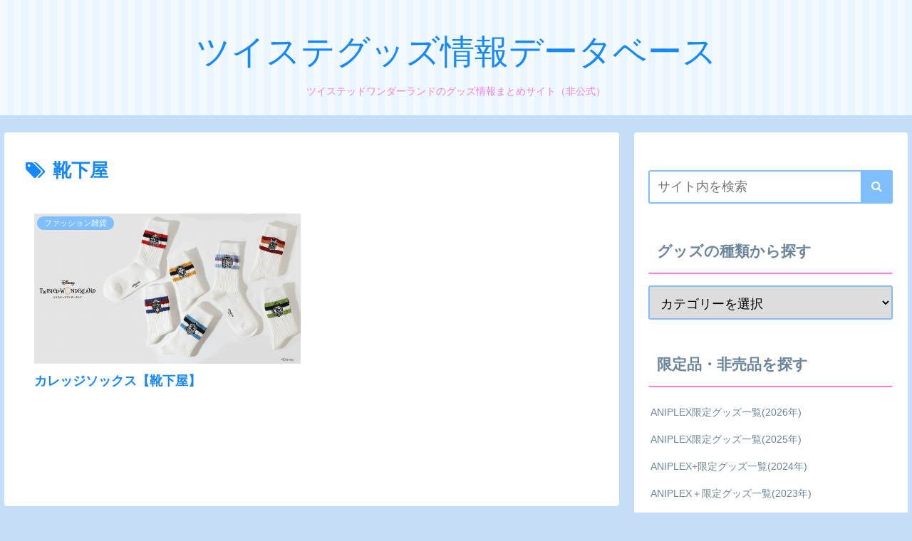

--- FILE ---
content_type: text/html; charset=UTF-8
request_url: https://twstgoods-db.com/tag/%E9%9D%B4%E4%B8%8B%E5%B1%8B/
body_size: 40317
content:
<!doctype html>
<html dir="ltr" lang="ja" prefix="og: https://ogp.me/ns#">
<head>
<meta charset="utf-8">
<meta http-equiv="X-UA-Compatible" content="IE=edge">
<meta name="viewport" content="width=device-width, initial-scale=1.0, viewport-fit=cover"/>
<meta name="referrer" content="no-referrer-when-downgrade"/>
<!-- Other Analytics -->
<script data-ad-client="ca-pub-6832916976346169" async src="https://pagead2.googlesyndication.com/pagead/js/adsbygoogle.js"></script>
<!-- /Other Analytics -->
<!-- preconnect dns-prefetch -->
<link rel="preconnect dns-prefetch" href="//www.googletagmanager.com">
<link rel="preconnect dns-prefetch" href="//www.google-analytics.com">
<link rel="preconnect dns-prefetch" href="//ajax.googleapis.com">
<link rel="preconnect dns-prefetch" href="//cdnjs.cloudflare.com">
<link rel="preconnect dns-prefetch" href="//pagead2.googlesyndication.com">
<link rel="preconnect dns-prefetch" href="//googleads.g.doubleclick.net">
<link rel="preconnect dns-prefetch" href="//tpc.googlesyndication.com">
<link rel="preconnect dns-prefetch" href="//ad.doubleclick.net">
<link rel="preconnect dns-prefetch" href="//www.gstatic.com">
<link rel="preconnect dns-prefetch" href="//cse.google.com">
<link rel="preconnect dns-prefetch" href="//fonts.gstatic.com">
<link rel="preconnect dns-prefetch" href="//fonts.googleapis.com">
<link rel="preconnect dns-prefetch" href="//cms.quantserve.com">
<link rel="preconnect dns-prefetch" href="//secure.gravatar.com">
<link rel="preconnect dns-prefetch" href="//cdn.syndication.twimg.com">
<link rel="preconnect dns-prefetch" href="//cdn.jsdelivr.net">
<link rel="preconnect dns-prefetch" href="//images-fe.ssl-images-amazon.com">
<link rel="preconnect dns-prefetch" href="//completion.amazon.com">
<link rel="preconnect dns-prefetch" href="//m.media-amazon.com">
<link rel="preconnect dns-prefetch" href="//i.moshimo.com">
<link rel="preconnect dns-prefetch" href="//aml.valuecommerce.com">
<link rel="preconnect dns-prefetch" href="//dalc.valuecommerce.com">
<link rel="preconnect dns-prefetch" href="//dalb.valuecommerce.com">
<title>靴下屋 | ツイステグッズ情報データベース</title>
<!-- All in One SEO 4.9.3 - aioseo.com -->
<meta name="robots" content="noindex, max-image-preview:large" />
<link rel="canonical" href="https://twstgoods-db.com/tag/%e9%9d%b4%e4%b8%8b%e5%b1%8b/" />
<meta name="generator" content="All in One SEO (AIOSEO) 4.9.3" />
<script type="application/ld+json" class="aioseo-schema">
{"@context":"https:\/\/schema.org","@graph":[{"@type":"BreadcrumbList","@id":"https:\/\/twstgoods-db.com\/tag\/%E9%9D%B4%E4%B8%8B%E5%B1%8B\/#breadcrumblist","itemListElement":[{"@type":"ListItem","@id":"https:\/\/twstgoods-db.com#listItem","position":1,"name":"\u30db\u30fc\u30e0","item":"https:\/\/twstgoods-db.com","nextItem":{"@type":"ListItem","@id":"https:\/\/twstgoods-db.com\/tag\/%e9%9d%b4%e4%b8%8b%e5%b1%8b\/#listItem","name":"\u9774\u4e0b\u5c4b"}},{"@type":"ListItem","@id":"https:\/\/twstgoods-db.com\/tag\/%e9%9d%b4%e4%b8%8b%e5%b1%8b\/#listItem","position":2,"name":"\u9774\u4e0b\u5c4b","previousItem":{"@type":"ListItem","@id":"https:\/\/twstgoods-db.com#listItem","name":"\u30db\u30fc\u30e0"}}]},{"@type":"CollectionPage","@id":"https:\/\/twstgoods-db.com\/tag\/%E9%9D%B4%E4%B8%8B%E5%B1%8B\/#collectionpage","url":"https:\/\/twstgoods-db.com\/tag\/%E9%9D%B4%E4%B8%8B%E5%B1%8B\/","name":"\u9774\u4e0b\u5c4b | \u30c4\u30a4\u30b9\u30c6\u30b0\u30c3\u30ba\u60c5\u5831\u30c7\u30fc\u30bf\u30d9\u30fc\u30b9","inLanguage":"ja","isPartOf":{"@id":"https:\/\/twstgoods-db.com\/#website"},"breadcrumb":{"@id":"https:\/\/twstgoods-db.com\/tag\/%E9%9D%B4%E4%B8%8B%E5%B1%8B\/#breadcrumblist"}},{"@type":"Person","@id":"https:\/\/twstgoods-db.com\/#person","name":"Yu","image":{"@type":"ImageObject","@id":"https:\/\/twstgoods-db.com\/tag\/%E9%9D%B4%E4%B8%8B%E5%B1%8B\/#personImage","url":"https:\/\/secure.gravatar.com\/avatar\/f03627b6675fbdea719d90ed6c8b5c8c8ebe93db4424b32265e835253bfa4697?s=96&d=mm&r=g","width":96,"height":96,"caption":"Yu"}},{"@type":"WebSite","@id":"https:\/\/twstgoods-db.com\/#website","url":"https:\/\/twstgoods-db.com\/","name":"\u30c4\u30a4\u30b9\u30c6\u30b0\u30c3\u30ba\u60c5\u5831\u30c7\u30fc\u30bf\u30d9\u30fc\u30b9","description":"\u30c4\u30a4\u30b9\u30c6\u30c3\u30c9\u30ef\u30f3\u30c0\u30fc\u30e9\u30f3\u30c9\u306e\u30b0\u30c3\u30ba\u60c5\u5831\u307e\u3068\u3081\u30b5\u30a4\u30c8\uff08\u975e\u516c\u5f0f\uff09","inLanguage":"ja","publisher":{"@id":"https:\/\/twstgoods-db.com\/#person"}}]}
</script>
<!-- All in One SEO -->
<!-- OGP -->
<meta property="og:type" content="website">
<meta property="og:description" content="「靴下屋」の記事一覧です。">
<meta property="og:title" content="靴下屋">
<meta property="og:url" content="https://twstgoods-db.com/tag/%E9%9D%B4%E4%B8%8B%E5%B1%8B/">
<meta property="og:image" content="https://twstgoods-db.com/wp-content/uploads/2021/05/84340783_p45_master1200.jpg">
<meta property="og:site_name" content="ツイステグッズ情報データベース">
<meta property="og:locale" content="ja_JP">
<meta property="article:published_time" content="2021-05-22T19:11:14+09:00" />
<meta property="article:modified_time" content="2025-07-26T20:21:16+09:00" />
<meta property="article:section" content="ファッション雑貨">
<meta property="article:tag" content="靴下屋">
<!-- /OGP -->
<!-- Twitter Card -->
<meta name="twitter:card" content="summary_large_image">
<meta property="twitter:description" content="「靴下屋」の記事一覧です。">
<meta property="twitter:title" content="靴下屋">
<meta property="twitter:url" content="https://twstgoods-db.com/tag/%E9%9D%B4%E4%B8%8B%E5%B1%8B/">
<meta name="twitter:image" content="https://twstgoods-db.com/wp-content/uploads/2021/05/84340783_p45_master1200.jpg">
<meta name="twitter:domain" content="twstgoods-db.com">
<!-- /Twitter Card -->
<link rel='dns-prefetch' href='//ajax.googleapis.com' />
<link rel='dns-prefetch' href='//cdnjs.cloudflare.com' />
<link rel='dns-prefetch' href='//www.googletagmanager.com' />
<link rel='dns-prefetch' href='//pagead2.googlesyndication.com' />
<link rel="alternate" type="application/rss+xml" title="ツイステグッズ情報データベース &raquo; フィード" href="https://twstgoods-db.com/feed/" />
<link rel="alternate" type="application/rss+xml" title="ツイステグッズ情報データベース &raquo; コメントフィード" href="https://twstgoods-db.com/comments/feed/" />
<link rel="alternate" type="application/rss+xml" title="ツイステグッズ情報データベース &raquo; 靴下屋 タグのフィード" href="https://twstgoods-db.com/tag/%e9%9d%b4%e4%b8%8b%e5%b1%8b/feed/" />
<!-- This site uses the Google Analytics by MonsterInsights plugin v9.11.1 - Using Analytics tracking - https://www.monsterinsights.com/ -->
<!-- Note: MonsterInsights is not currently configured on this site. The site owner needs to authenticate with Google Analytics in the MonsterInsights settings panel. -->
<!-- No tracking code set -->
<!-- / Google Analytics by MonsterInsights -->
<style id='wp-img-auto-sizes-contain-inline-css'>
img:is([sizes=auto i],[sizes^="auto," i]){contain-intrinsic-size:3000px 1500px}
/*# sourceURL=wp-img-auto-sizes-contain-inline-css */
</style>
<!-- <link rel='stylesheet' id='cocoon-style-css' href='https://twstgoods-db.com/wp-content/themes/cocoon-master/style.css?ver=6.9&#038;fver=20220418082808' media='all' /> -->
<!-- <link rel='stylesheet' id='cocoon-keyframes-css' href='https://twstgoods-db.com/wp-content/themes/cocoon-master/keyframes.css?ver=6.9&#038;fver=20220418082808' media='all' /> -->
<!-- <link rel='stylesheet' id='font-awesome-style-css' href='https://twstgoods-db.com/wp-content/themes/cocoon-master/webfonts/fontawesome/css/font-awesome.min.css?ver=6.9&#038;fver=20220418082807' media='all' /> -->
<!-- <link rel='stylesheet' id='icomoon-style-css' href='https://twstgoods-db.com/wp-content/themes/cocoon-master/webfonts/icomoon/style.css?ver=6.9&#038;fver=20220418082808' media='all' /> -->
<!-- <link rel='stylesheet' id='baguettebox-style-css' href='https://twstgoods-db.com/wp-content/themes/cocoon-master/plugins/baguettebox/dist/baguetteBox.min.css?ver=6.9&#038;fver=20220418082807' media='all' /> -->
<!-- <link rel='stylesheet' id='cocoon-skin-style-css' href='https://twstgoods-db.com/wp-content/themes/cocoon-master/skins/maple-white-rabbit/style.css?ver=6.9&#038;fver=20220418082807' media='all' /> -->
<link rel="stylesheet" type="text/css" href="//twstgoods-db.com/wp-content/cache/wpfc-minified/2qwvtjg9/dpttu.css" media="all"/>
<style id='cocoon-skin-style-inline-css'>
.main{width:860px}.sidebar{width:376px}@media screen and (max-width:1280px){.wrap{width:auto}.main,.sidebar,.sidebar-left .main,.sidebar-left .sidebar{margin:0 .5%}.main{width:67.4%}.sidebar{padding:1.5%;width:30%}.entry-card-thumb{width:38%}.entry-card-content{margin-left:40%}}.toc-checkbox{display:none}.toc-content{visibility:hidden;height:0;opacity:.2;transition:all .5s ease-out}.toc-checkbox:checked~.toc-content{visibility:visible;padding-top:.6em;height:100%;opacity:1}.toc-title::after{content:'[開く]';margin-left:.5em;cursor:pointer;font-size:.8em}.toc-title:hover::after{text-decoration:underline}.toc-checkbox:checked+.toc-title::after{content:'[閉じる]'}#respond{display:none}.entry-content>*,.demo .entry-content p{line-height:1.8}.entry-content>*,.article p,.demo .entry-content p,.article dl,.article ul,.article ol,.article blockquote,.article pre,.article table,.article .toc,.body .article,.body .column-wrap,.body .new-entry-cards,.body .popular-entry-cards,.body .navi-entry-cards,.body .box-menus,.body .ranking-item,.body .rss-entry-cards,.body .widget,.body .author-box,.body .blogcard-wrap,.body .login-user-only,.body .information-box,.body .question-box,.body .alert-box,.body .information,.body .question,.body .alert,.body .memo-box,.body .comment-box,.body .common-icon-box,.body .blank-box,.body .button-block,.body .micro-bottom,.body .caption-box,.body .tab-caption-box,.body .label-box,.body .toggle-wrap,.body .wp-block-image,.body .booklink-box,.body .kaerebalink-box,.body .tomarebalink-box,.body .product-item-box,.body .speech-wrap,.body .wp-block-categories,.body .wp-block-archives,.body .wp-block-archives-dropdown,.body .wp-block-calendar,.body .ad-area,.body .wp-block-gallery,.body .wp-block-audio,.body .wp-block-cover,.body .wp-block-file,.body .wp-block-media-text,.body .wp-block-video,.body .wp-block-buttons,.body .wp-block-columns,.body .wp-block-separator,.body .components-placeholder,.body .wp-block-search,.body .wp-block-social-links,.body .timeline-box,.body .blogcard-type,.body .btn-wrap,.body .btn-wrap a,.body .block-box,.body .wp-block-embed,.body .wp-block-group,.body .wp-block-table,.body .scrollable-table,.body .wp-block-separator,.body .wp-block,.body .video-container,.comment-area,.related-entries,.pager-post-navi,.comment-respond,.is-root-container>*,[data-type="core/freeform"]{margin-bottom:1.8em}.article h2,.article h3,.article h4,.article h5,.article h6{margin-bottom:1.62em}@media screen and (max-width:480px){.body,.menu-content{font-size:16px}}@media screen and (max-width:781px){.wp-block-column{margin-bottom:1.8em}}@media screen and (max-width:599px){.column-wrap>div{margin-bottom:1.8em}}.article h2,.article h3,.article h4,.article h5,.article h6{margin-top:2.4em}.article .micro-top{margin-bottom:.36em}.article .micro-bottom{margin-top:-1.62em}.article .micro-balloon{margin-bottom:.9em}.article .micro-bottom.micro-balloon{margin-top:-1.26em}.blank-box.bb-key-color{border-color:#19448e}.iic-key-color li::before{color:#19448e}.blank-box.bb-tab.bb-key-color::before{background-color:#19448e}.tb-key-color .toggle-button{border:1px solid #19448e;background:#19448e;color:#fff}.tb-key-color .toggle-button::before{color:#ccc}.tb-key-color .toggle-checkbox:checked~.toggle-content{border-color:#19448e}.cb-key-color.caption-box{border-color:#19448e}.cb-key-color .caption-box-label{background-color:#19448e;color:#fff}.tcb-key-color .tab-caption-box-label{background-color:#19448e;color:#fff}.tcb-key-color .tab-caption-box-content{border-color:#19448e}.lb-key-color .label-box-content{border-color:#19448e}.mc-key-color{background-color:#19448e;color:#fff;border:0}.mc-key-color.micro-bottom::after{border-bottom-color:#19448e;border-top-color:transparent}.mc-key-color::before{border-top-color:transparent;border-bottom-color:transparent}.mc-key-color::after{border-top-color:#19448e}.btn-key-color,.btn-wrap.btn-wrap-key-color>a{background-color:#19448e}.has-text-color.has-key-color-color{color:#19448e}.has-background.has-key-color-background-color{background-color:#19448e}.body.article,body#tinymce.wp-editor{background-color:#fff}.body.article,.editor-post-title__block .editor-post-title__input,body#tinymce.wp-editor{color:#333}html .body .has-key-color-background-color{background-color:#19448e}html .body .has-key-color-color{color:#19448e}html .body .has-key-color-color .toggle-button::before{color:#19448e}html .body .has-key-color-border-color{border-color:#19448e}html .body .btn-wrap.has-key-color-background-color>a{background-color:#19448e}html .body .btn-wrap.has-key-color-color>a{color:#19448e}html .body .btn-wrap.has-key-color-border-color>a{border-color:#19448e}html .body .bb-tab.has-key-color-border-color .bb-label{background-color:#19448e}html .body .toggle-wrap.has-key-color-color .toggle-button,html .body .toggle-wrap.has-key-color-color .toggle-button:before{color:#19448e}html .body .toggle-wrap.has-key-color-border-color .toggle-button{background-color:#19448e}html .body .toggle-wrap.has-key-color-border-color .toggle-button,.toggle-wrap.has-key-color-border-color .toggle-content{border-color:#19448e}html .body .iconlist-box.has-key-color-icon-color li::before{color:#19448e}html .body .micro-balloon.has-key-color-color{color:#19448e}html .body .micro-balloon.has-key-color-background-color{background-color:#19448e;border-color:transparent}html .body .micro-balloon.has-key-color-background-color.micro-bottom::after{border-bottom-color:#19448e;border-top-color:transparent}html .body .micro-balloon.has-key-color-background-color::before{border-top-color:transparent;border-bottom-color:transparent}html .body .micro-balloon.has-key-color-background-color::after{border-top-color:#19448e}html .body .micro-balloon.has-border-color.has-key-color-border-color{border-color:#19448e}html .body .micro-balloon.micro-top.has-key-color-border-color::before{border-top-color:#19448e}html .body .micro-balloon.micro-bottom.has-key-color-border-color::before{border-bottom-color:#19448e}html .body .caption-box.has-key-color-border-color .box-label{background-color:#19448e}html .body .tab-caption-box.has-key-color-border-color .box-label{background-color:#19448e}html .body .tab-caption-box.has-key-color-border-color .box-content{border-color:#19448e}html .body .tab-caption-box.has-key-color-background-color .box-content{background-color:#19448e}html .body .label-box.has-key-color-border-color .box-content{border-color:#19448e}html .body .label-box.has-key-color-background-color .box-content{background-color:#19448e}html .body .speech-balloon.has-key-color-background-color{background-color:#19448e}html .body .speech-balloon.has-text-color.has-key-color-color{color:#19448e}html .body .speech-balloon.has-key-color-border-color{border-color:#19448e}html .body .sbp-l .speech-balloon.has-key-color-border-color::before{border-right-color:#19448e}html .body .sbp-r .speech-balloon.has-key-color-border-color::before{border-left-color:#19448e}html .body .sbp-l .speech-balloon.has-key-color-background-color::after{border-right-color:#19448e}html .body .sbp-r .speech-balloon.has-key-color-background-color::after{border-left-color:#19448e}html .body .sbs-line.sbp-r .speech-balloon.has-key-color-background-color{background-color:#19448e}html .body .sbs-line.sbp-r .speech-balloon.has-key-color-border-color{border-color:#19448e}html .body .speech-wraphtml .body .sbs-think .speech-balloon.has-key-color-border-color::before,html .body .speech-wrap.sbs-think .speech-balloon.has-key-color-border-color::after{border-color:#19448e}html .body .sbs-think .speech-balloon.has-key-color-background-color::before,html .body .sbs-think .speech-balloon.has-key-color-background-color::after{background-color:#19448e}html .body .sbs-think .speech-balloon.has-key-color-border-color::before{border-color:#19448e}html .body .timeline-box.has-key-color-point-color .timeline-item::before{background-color:#19448e}html .body .has-key-color-question-color .faq-question-label{color:#19448e}html .body .has-key-color-answer-color .faq-answer-label{color:#19448e}html .body .is-style-square.has-key-color-question-color .faq-question-label{color:#fff;background-color:#19448e}html .body .is-style-square.has-key-color-answer-color .faq-answer-label{color:#fff;background-color:#19448e}html .body .has-red-background-color{background-color:#e60033}html .body .has-red-color{color:#e60033}html .body .has-red-color .toggle-button::before{color:#e60033}html .body .has-red-border-color{border-color:#e60033}html .body .btn-wrap.has-red-background-color>a{background-color:#e60033}html .body .btn-wrap.has-red-color>a{color:#e60033}html .body .btn-wrap.has-red-border-color>a{border-color:#e60033}html .body .bb-tab.has-red-border-color .bb-label{background-color:#e60033}html .body .toggle-wrap.has-red-color .toggle-button,html .body .toggle-wrap.has-red-color .toggle-button:before{color:#e60033}html .body .toggle-wrap.has-red-border-color .toggle-button{background-color:#e60033}html .body .toggle-wrap.has-red-border-color .toggle-button,.toggle-wrap.has-red-border-color .toggle-content{border-color:#e60033}html .body .iconlist-box.has-red-icon-color li::before{color:#e60033}html .body .micro-balloon.has-red-color{color:#e60033}html .body .micro-balloon.has-red-background-color{background-color:#e60033;border-color:transparent}html .body .micro-balloon.has-red-background-color.micro-bottom::after{border-bottom-color:#e60033;border-top-color:transparent}html .body .micro-balloon.has-red-background-color::before{border-top-color:transparent;border-bottom-color:transparent}html .body .micro-balloon.has-red-background-color::after{border-top-color:#e60033}html .body .micro-balloon.has-border-color.has-red-border-color{border-color:#e60033}html .body .micro-balloon.micro-top.has-red-border-color::before{border-top-color:#e60033}html .body .micro-balloon.micro-bottom.has-red-border-color::before{border-bottom-color:#e60033}html .body .caption-box.has-red-border-color .box-label{background-color:#e60033}html .body .tab-caption-box.has-red-border-color .box-label{background-color:#e60033}html .body .tab-caption-box.has-red-border-color .box-content{border-color:#e60033}html .body .tab-caption-box.has-red-background-color .box-content{background-color:#e60033}html .body .label-box.has-red-border-color .box-content{border-color:#e60033}html .body .label-box.has-red-background-color .box-content{background-color:#e60033}html .body .speech-balloon.has-red-background-color{background-color:#e60033}html .body .speech-balloon.has-text-color.has-red-color{color:#e60033}html .body .speech-balloon.has-red-border-color{border-color:#e60033}html .body .sbp-l .speech-balloon.has-red-border-color::before{border-right-color:#e60033}html .body .sbp-r .speech-balloon.has-red-border-color::before{border-left-color:#e60033}html .body .sbp-l .speech-balloon.has-red-background-color::after{border-right-color:#e60033}html .body .sbp-r .speech-balloon.has-red-background-color::after{border-left-color:#e60033}html .body .sbs-line.sbp-r .speech-balloon.has-red-background-color{background-color:#e60033}html .body .sbs-line.sbp-r .speech-balloon.has-red-border-color{border-color:#e60033}html .body .speech-wraphtml .body .sbs-think .speech-balloon.has-red-border-color::before,html .body .speech-wrap.sbs-think .speech-balloon.has-red-border-color::after{border-color:#e60033}html .body .sbs-think .speech-balloon.has-red-background-color::before,html .body .sbs-think .speech-balloon.has-red-background-color::after{background-color:#e60033}html .body .sbs-think .speech-balloon.has-red-border-color::before{border-color:#e60033}html .body .timeline-box.has-red-point-color .timeline-item::before{background-color:#e60033}html .body .has-red-question-color .faq-question-label{color:#e60033}html .body .has-red-answer-color .faq-answer-label{color:#e60033}html .body .is-style-square.has-red-question-color .faq-question-label{color:#fff;background-color:#e60033}html .body .is-style-square.has-red-answer-color .faq-answer-label{color:#fff;background-color:#e60033}html .body .has-pink-background-color{background-color:#e95295}html .body .has-pink-color{color:#e95295}html .body .has-pink-color .toggle-button::before{color:#e95295}html .body .has-pink-border-color{border-color:#e95295}html .body .btn-wrap.has-pink-background-color>a{background-color:#e95295}html .body .btn-wrap.has-pink-color>a{color:#e95295}html .body .btn-wrap.has-pink-border-color>a{border-color:#e95295}html .body .bb-tab.has-pink-border-color .bb-label{background-color:#e95295}html .body .toggle-wrap.has-pink-color .toggle-button,html .body .toggle-wrap.has-pink-color .toggle-button:before{color:#e95295}html .body .toggle-wrap.has-pink-border-color .toggle-button{background-color:#e95295}html .body .toggle-wrap.has-pink-border-color .toggle-button,.toggle-wrap.has-pink-border-color .toggle-content{border-color:#e95295}html .body .iconlist-box.has-pink-icon-color li::before{color:#e95295}html .body .micro-balloon.has-pink-color{color:#e95295}html .body .micro-balloon.has-pink-background-color{background-color:#e95295;border-color:transparent}html .body .micro-balloon.has-pink-background-color.micro-bottom::after{border-bottom-color:#e95295;border-top-color:transparent}html .body .micro-balloon.has-pink-background-color::before{border-top-color:transparent;border-bottom-color:transparent}html .body .micro-balloon.has-pink-background-color::after{border-top-color:#e95295}html .body .micro-balloon.has-border-color.has-pink-border-color{border-color:#e95295}html .body .micro-balloon.micro-top.has-pink-border-color::before{border-top-color:#e95295}html .body .micro-balloon.micro-bottom.has-pink-border-color::before{border-bottom-color:#e95295}html .body .caption-box.has-pink-border-color .box-label{background-color:#e95295}html .body .tab-caption-box.has-pink-border-color .box-label{background-color:#e95295}html .body .tab-caption-box.has-pink-border-color .box-content{border-color:#e95295}html .body .tab-caption-box.has-pink-background-color .box-content{background-color:#e95295}html .body .label-box.has-pink-border-color .box-content{border-color:#e95295}html .body .label-box.has-pink-background-color .box-content{background-color:#e95295}html .body .speech-balloon.has-pink-background-color{background-color:#e95295}html .body .speech-balloon.has-text-color.has-pink-color{color:#e95295}html .body .speech-balloon.has-pink-border-color{border-color:#e95295}html .body .sbp-l .speech-balloon.has-pink-border-color::before{border-right-color:#e95295}html .body .sbp-r .speech-balloon.has-pink-border-color::before{border-left-color:#e95295}html .body .sbp-l .speech-balloon.has-pink-background-color::after{border-right-color:#e95295}html .body .sbp-r .speech-balloon.has-pink-background-color::after{border-left-color:#e95295}html .body .sbs-line.sbp-r .speech-balloon.has-pink-background-color{background-color:#e95295}html .body .sbs-line.sbp-r .speech-balloon.has-pink-border-color{border-color:#e95295}html .body .speech-wraphtml .body .sbs-think .speech-balloon.has-pink-border-color::before,html .body .speech-wrap.sbs-think .speech-balloon.has-pink-border-color::after{border-color:#e95295}html .body .sbs-think .speech-balloon.has-pink-background-color::before,html .body .sbs-think .speech-balloon.has-pink-background-color::after{background-color:#e95295}html .body .sbs-think .speech-balloon.has-pink-border-color::before{border-color:#e95295}html .body .timeline-box.has-pink-point-color .timeline-item::before{background-color:#e95295}html .body .has-pink-question-color .faq-question-label{color:#e95295}html .body .has-pink-answer-color .faq-answer-label{color:#e95295}html .body .is-style-square.has-pink-question-color .faq-question-label{color:#fff;background-color:#e95295}html .body .is-style-square.has-pink-answer-color .faq-answer-label{color:#fff;background-color:#e95295}html .body .has-purple-background-color{background-color:#884898}html .body .has-purple-color{color:#884898}html .body .has-purple-color .toggle-button::before{color:#884898}html .body .has-purple-border-color{border-color:#884898}html .body .btn-wrap.has-purple-background-color>a{background-color:#884898}html .body .btn-wrap.has-purple-color>a{color:#884898}html .body .btn-wrap.has-purple-border-color>a{border-color:#884898}html .body .bb-tab.has-purple-border-color .bb-label{background-color:#884898}html .body .toggle-wrap.has-purple-color .toggle-button,html .body .toggle-wrap.has-purple-color .toggle-button:before{color:#884898}html .body .toggle-wrap.has-purple-border-color .toggle-button{background-color:#884898}html .body .toggle-wrap.has-purple-border-color .toggle-button,.toggle-wrap.has-purple-border-color .toggle-content{border-color:#884898}html .body .iconlist-box.has-purple-icon-color li::before{color:#884898}html .body .micro-balloon.has-purple-color{color:#884898}html .body .micro-balloon.has-purple-background-color{background-color:#884898;border-color:transparent}html .body .micro-balloon.has-purple-background-color.micro-bottom::after{border-bottom-color:#884898;border-top-color:transparent}html .body .micro-balloon.has-purple-background-color::before{border-top-color:transparent;border-bottom-color:transparent}html .body .micro-balloon.has-purple-background-color::after{border-top-color:#884898}html .body .micro-balloon.has-border-color.has-purple-border-color{border-color:#884898}html .body .micro-balloon.micro-top.has-purple-border-color::before{border-top-color:#884898}html .body .micro-balloon.micro-bottom.has-purple-border-color::before{border-bottom-color:#884898}html .body .caption-box.has-purple-border-color .box-label{background-color:#884898}html .body .tab-caption-box.has-purple-border-color .box-label{background-color:#884898}html .body .tab-caption-box.has-purple-border-color .box-content{border-color:#884898}html .body .tab-caption-box.has-purple-background-color .box-content{background-color:#884898}html .body .label-box.has-purple-border-color .box-content{border-color:#884898}html .body .label-box.has-purple-background-color .box-content{background-color:#884898}html .body .speech-balloon.has-purple-background-color{background-color:#884898}html .body .speech-balloon.has-text-color.has-purple-color{color:#884898}html .body .speech-balloon.has-purple-border-color{border-color:#884898}html .body .sbp-l .speech-balloon.has-purple-border-color::before{border-right-color:#884898}html .body .sbp-r .speech-balloon.has-purple-border-color::before{border-left-color:#884898}html .body .sbp-l .speech-balloon.has-purple-background-color::after{border-right-color:#884898}html .body .sbp-r .speech-balloon.has-purple-background-color::after{border-left-color:#884898}html .body .sbs-line.sbp-r .speech-balloon.has-purple-background-color{background-color:#884898}html .body .sbs-line.sbp-r .speech-balloon.has-purple-border-color{border-color:#884898}html .body .speech-wraphtml .body .sbs-think .speech-balloon.has-purple-border-color::before,html .body .speech-wrap.sbs-think .speech-balloon.has-purple-border-color::after{border-color:#884898}html .body .sbs-think .speech-balloon.has-purple-background-color::before,html .body .sbs-think .speech-balloon.has-purple-background-color::after{background-color:#884898}html .body .sbs-think .speech-balloon.has-purple-border-color::before{border-color:#884898}html .body .timeline-box.has-purple-point-color .timeline-item::before{background-color:#884898}html .body .has-purple-question-color .faq-question-label{color:#884898}html .body .has-purple-answer-color .faq-answer-label{color:#884898}html .body .is-style-square.has-purple-question-color .faq-question-label{color:#fff;background-color:#884898}html .body .is-style-square.has-purple-answer-color .faq-answer-label{color:#fff;background-color:#884898}html .body .has-deep-background-color{background-color:#55295b}html .body .has-deep-color{color:#55295b}html .body .has-deep-color .toggle-button::before{color:#55295b}html .body .has-deep-border-color{border-color:#55295b}html .body .btn-wrap.has-deep-background-color>a{background-color:#55295b}html .body .btn-wrap.has-deep-color>a{color:#55295b}html .body .btn-wrap.has-deep-border-color>a{border-color:#55295b}html .body .bb-tab.has-deep-border-color .bb-label{background-color:#55295b}html .body .toggle-wrap.has-deep-color .toggle-button,html .body .toggle-wrap.has-deep-color .toggle-button:before{color:#55295b}html .body .toggle-wrap.has-deep-border-color .toggle-button{background-color:#55295b}html .body .toggle-wrap.has-deep-border-color .toggle-button,.toggle-wrap.has-deep-border-color .toggle-content{border-color:#55295b}html .body .iconlist-box.has-deep-icon-color li::before{color:#55295b}html .body .micro-balloon.has-deep-color{color:#55295b}html .body .micro-balloon.has-deep-background-color{background-color:#55295b;border-color:transparent}html .body .micro-balloon.has-deep-background-color.micro-bottom::after{border-bottom-color:#55295b;border-top-color:transparent}html .body .micro-balloon.has-deep-background-color::before{border-top-color:transparent;border-bottom-color:transparent}html .body .micro-balloon.has-deep-background-color::after{border-top-color:#55295b}html .body .micro-balloon.has-border-color.has-deep-border-color{border-color:#55295b}html .body .micro-balloon.micro-top.has-deep-border-color::before{border-top-color:#55295b}html .body .micro-balloon.micro-bottom.has-deep-border-color::before{border-bottom-color:#55295b}html .body .caption-box.has-deep-border-color .box-label{background-color:#55295b}html .body .tab-caption-box.has-deep-border-color .box-label{background-color:#55295b}html .body .tab-caption-box.has-deep-border-color .box-content{border-color:#55295b}html .body .tab-caption-box.has-deep-background-color .box-content{background-color:#55295b}html .body .label-box.has-deep-border-color .box-content{border-color:#55295b}html .body .label-box.has-deep-background-color .box-content{background-color:#55295b}html .body .speech-balloon.has-deep-background-color{background-color:#55295b}html .body .speech-balloon.has-text-color.has-deep-color{color:#55295b}html .body .speech-balloon.has-deep-border-color{border-color:#55295b}html .body .sbp-l .speech-balloon.has-deep-border-color::before{border-right-color:#55295b}html .body .sbp-r .speech-balloon.has-deep-border-color::before{border-left-color:#55295b}html .body .sbp-l .speech-balloon.has-deep-background-color::after{border-right-color:#55295b}html .body .sbp-r .speech-balloon.has-deep-background-color::after{border-left-color:#55295b}html .body .sbs-line.sbp-r .speech-balloon.has-deep-background-color{background-color:#55295b}html .body .sbs-line.sbp-r .speech-balloon.has-deep-border-color{border-color:#55295b}html .body .speech-wraphtml .body .sbs-think .speech-balloon.has-deep-border-color::before,html .body .speech-wrap.sbs-think .speech-balloon.has-deep-border-color::after{border-color:#55295b}html .body .sbs-think .speech-balloon.has-deep-background-color::before,html .body .sbs-think .speech-balloon.has-deep-background-color::after{background-color:#55295b}html .body .sbs-think .speech-balloon.has-deep-border-color::before{border-color:#55295b}html .body .timeline-box.has-deep-point-color .timeline-item::before{background-color:#55295b}html .body .has-deep-question-color .faq-question-label{color:#55295b}html .body .has-deep-answer-color .faq-answer-label{color:#55295b}html .body .is-style-square.has-deep-question-color .faq-question-label{color:#fff;background-color:#55295b}html .body .is-style-square.has-deep-answer-color .faq-answer-label{color:#fff;background-color:#55295b}html .body .has-indigo-background-color{background-color:#1e50a2}html .body .has-indigo-color{color:#1e50a2}html .body .has-indigo-color .toggle-button::before{color:#1e50a2}html .body .has-indigo-border-color{border-color:#1e50a2}html .body .btn-wrap.has-indigo-background-color>a{background-color:#1e50a2}html .body .btn-wrap.has-indigo-color>a{color:#1e50a2}html .body .btn-wrap.has-indigo-border-color>a{border-color:#1e50a2}html .body .bb-tab.has-indigo-border-color .bb-label{background-color:#1e50a2}html .body .toggle-wrap.has-indigo-color .toggle-button,html .body .toggle-wrap.has-indigo-color .toggle-button:before{color:#1e50a2}html .body .toggle-wrap.has-indigo-border-color .toggle-button{background-color:#1e50a2}html .body .toggle-wrap.has-indigo-border-color .toggle-button,.toggle-wrap.has-indigo-border-color .toggle-content{border-color:#1e50a2}html .body .iconlist-box.has-indigo-icon-color li::before{color:#1e50a2}html .body .micro-balloon.has-indigo-color{color:#1e50a2}html .body .micro-balloon.has-indigo-background-color{background-color:#1e50a2;border-color:transparent}html .body .micro-balloon.has-indigo-background-color.micro-bottom::after{border-bottom-color:#1e50a2;border-top-color:transparent}html .body .micro-balloon.has-indigo-background-color::before{border-top-color:transparent;border-bottom-color:transparent}html .body .micro-balloon.has-indigo-background-color::after{border-top-color:#1e50a2}html .body .micro-balloon.has-border-color.has-indigo-border-color{border-color:#1e50a2}html .body .micro-balloon.micro-top.has-indigo-border-color::before{border-top-color:#1e50a2}html .body .micro-balloon.micro-bottom.has-indigo-border-color::before{border-bottom-color:#1e50a2}html .body .caption-box.has-indigo-border-color .box-label{background-color:#1e50a2}html .body .tab-caption-box.has-indigo-border-color .box-label{background-color:#1e50a2}html .body .tab-caption-box.has-indigo-border-color .box-content{border-color:#1e50a2}html .body .tab-caption-box.has-indigo-background-color .box-content{background-color:#1e50a2}html .body .label-box.has-indigo-border-color .box-content{border-color:#1e50a2}html .body .label-box.has-indigo-background-color .box-content{background-color:#1e50a2}html .body .speech-balloon.has-indigo-background-color{background-color:#1e50a2}html .body .speech-balloon.has-text-color.has-indigo-color{color:#1e50a2}html .body .speech-balloon.has-indigo-border-color{border-color:#1e50a2}html .body .sbp-l .speech-balloon.has-indigo-border-color::before{border-right-color:#1e50a2}html .body .sbp-r .speech-balloon.has-indigo-border-color::before{border-left-color:#1e50a2}html .body .sbp-l .speech-balloon.has-indigo-background-color::after{border-right-color:#1e50a2}html .body .sbp-r .speech-balloon.has-indigo-background-color::after{border-left-color:#1e50a2}html .body .sbs-line.sbp-r .speech-balloon.has-indigo-background-color{background-color:#1e50a2}html .body .sbs-line.sbp-r .speech-balloon.has-indigo-border-color{border-color:#1e50a2}html .body .speech-wraphtml .body .sbs-think .speech-balloon.has-indigo-border-color::before,html .body .speech-wrap.sbs-think .speech-balloon.has-indigo-border-color::after{border-color:#1e50a2}html .body .sbs-think .speech-balloon.has-indigo-background-color::before,html .body .sbs-think .speech-balloon.has-indigo-background-color::after{background-color:#1e50a2}html .body .sbs-think .speech-balloon.has-indigo-border-color::before{border-color:#1e50a2}html .body .timeline-box.has-indigo-point-color .timeline-item::before{background-color:#1e50a2}html .body .has-indigo-question-color .faq-question-label{color:#1e50a2}html .body .has-indigo-answer-color .faq-answer-label{color:#1e50a2}html .body .is-style-square.has-indigo-question-color .faq-question-label{color:#fff;background-color:#1e50a2}html .body .is-style-square.has-indigo-answer-color .faq-answer-label{color:#fff;background-color:#1e50a2}html .body .has-blue-background-color{background-color:#0095d9}html .body .has-blue-color{color:#0095d9}html .body .has-blue-color .toggle-button::before{color:#0095d9}html .body .has-blue-border-color{border-color:#0095d9}html .body .btn-wrap.has-blue-background-color>a{background-color:#0095d9}html .body .btn-wrap.has-blue-color>a{color:#0095d9}html .body .btn-wrap.has-blue-border-color>a{border-color:#0095d9}html .body .bb-tab.has-blue-border-color .bb-label{background-color:#0095d9}html .body .toggle-wrap.has-blue-color .toggle-button,html .body .toggle-wrap.has-blue-color .toggle-button:before{color:#0095d9}html .body .toggle-wrap.has-blue-border-color .toggle-button{background-color:#0095d9}html .body .toggle-wrap.has-blue-border-color .toggle-button,.toggle-wrap.has-blue-border-color .toggle-content{border-color:#0095d9}html .body .iconlist-box.has-blue-icon-color li::before{color:#0095d9}html .body .micro-balloon.has-blue-color{color:#0095d9}html .body .micro-balloon.has-blue-background-color{background-color:#0095d9;border-color:transparent}html .body .micro-balloon.has-blue-background-color.micro-bottom::after{border-bottom-color:#0095d9;border-top-color:transparent}html .body .micro-balloon.has-blue-background-color::before{border-top-color:transparent;border-bottom-color:transparent}html .body .micro-balloon.has-blue-background-color::after{border-top-color:#0095d9}html .body .micro-balloon.has-border-color.has-blue-border-color{border-color:#0095d9}html .body .micro-balloon.micro-top.has-blue-border-color::before{border-top-color:#0095d9}html .body .micro-balloon.micro-bottom.has-blue-border-color::before{border-bottom-color:#0095d9}html .body .caption-box.has-blue-border-color .box-label{background-color:#0095d9}html .body .tab-caption-box.has-blue-border-color .box-label{background-color:#0095d9}html .body .tab-caption-box.has-blue-border-color .box-content{border-color:#0095d9}html .body .tab-caption-box.has-blue-background-color .box-content{background-color:#0095d9}html .body .label-box.has-blue-border-color .box-content{border-color:#0095d9}html .body .label-box.has-blue-background-color .box-content{background-color:#0095d9}html .body .speech-balloon.has-blue-background-color{background-color:#0095d9}html .body .speech-balloon.has-text-color.has-blue-color{color:#0095d9}html .body .speech-balloon.has-blue-border-color{border-color:#0095d9}html .body .sbp-l .speech-balloon.has-blue-border-color::before{border-right-color:#0095d9}html .body .sbp-r .speech-balloon.has-blue-border-color::before{border-left-color:#0095d9}html .body .sbp-l .speech-balloon.has-blue-background-color::after{border-right-color:#0095d9}html .body .sbp-r .speech-balloon.has-blue-background-color::after{border-left-color:#0095d9}html .body .sbs-line.sbp-r .speech-balloon.has-blue-background-color{background-color:#0095d9}html .body .sbs-line.sbp-r .speech-balloon.has-blue-border-color{border-color:#0095d9}html .body .speech-wraphtml .body .sbs-think .speech-balloon.has-blue-border-color::before,html .body .speech-wrap.sbs-think .speech-balloon.has-blue-border-color::after{border-color:#0095d9}html .body .sbs-think .speech-balloon.has-blue-background-color::before,html .body .sbs-think .speech-balloon.has-blue-background-color::after{background-color:#0095d9}html .body .sbs-think .speech-balloon.has-blue-border-color::before{border-color:#0095d9}html .body .timeline-box.has-blue-point-color .timeline-item::before{background-color:#0095d9}html .body .has-blue-question-color .faq-question-label{color:#0095d9}html .body .has-blue-answer-color .faq-answer-label{color:#0095d9}html .body .is-style-square.has-blue-question-color .faq-question-label{color:#fff;background-color:#0095d9}html .body .is-style-square.has-blue-answer-color .faq-answer-label{color:#fff;background-color:#0095d9}html .body .has-light-blue-background-color{background-color:#2ca9e1}html .body .has-light-blue-color{color:#2ca9e1}html .body .has-light-blue-color .toggle-button::before{color:#2ca9e1}html .body .has-light-blue-border-color{border-color:#2ca9e1}html .body .btn-wrap.has-light-blue-background-color>a{background-color:#2ca9e1}html .body .btn-wrap.has-light-blue-color>a{color:#2ca9e1}html .body .btn-wrap.has-light-blue-border-color>a{border-color:#2ca9e1}html .body .bb-tab.has-light-blue-border-color .bb-label{background-color:#2ca9e1}html .body .toggle-wrap.has-light-blue-color .toggle-button,html .body .toggle-wrap.has-light-blue-color .toggle-button:before{color:#2ca9e1}html .body .toggle-wrap.has-light-blue-border-color .toggle-button{background-color:#2ca9e1}html .body .toggle-wrap.has-light-blue-border-color .toggle-button,.toggle-wrap.has-light-blue-border-color .toggle-content{border-color:#2ca9e1}html .body .iconlist-box.has-light-blue-icon-color li::before{color:#2ca9e1}html .body .micro-balloon.has-light-blue-color{color:#2ca9e1}html .body .micro-balloon.has-light-blue-background-color{background-color:#2ca9e1;border-color:transparent}html .body .micro-balloon.has-light-blue-background-color.micro-bottom::after{border-bottom-color:#2ca9e1;border-top-color:transparent}html .body .micro-balloon.has-light-blue-background-color::before{border-top-color:transparent;border-bottom-color:transparent}html .body .micro-balloon.has-light-blue-background-color::after{border-top-color:#2ca9e1}html .body .micro-balloon.has-border-color.has-light-blue-border-color{border-color:#2ca9e1}html .body .micro-balloon.micro-top.has-light-blue-border-color::before{border-top-color:#2ca9e1}html .body .micro-balloon.micro-bottom.has-light-blue-border-color::before{border-bottom-color:#2ca9e1}html .body .caption-box.has-light-blue-border-color .box-label{background-color:#2ca9e1}html .body .tab-caption-box.has-light-blue-border-color .box-label{background-color:#2ca9e1}html .body .tab-caption-box.has-light-blue-border-color .box-content{border-color:#2ca9e1}html .body .tab-caption-box.has-light-blue-background-color .box-content{background-color:#2ca9e1}html .body .label-box.has-light-blue-border-color .box-content{border-color:#2ca9e1}html .body .label-box.has-light-blue-background-color .box-content{background-color:#2ca9e1}html .body .speech-balloon.has-light-blue-background-color{background-color:#2ca9e1}html .body .speech-balloon.has-text-color.has-light-blue-color{color:#2ca9e1}html .body .speech-balloon.has-light-blue-border-color{border-color:#2ca9e1}html .body .sbp-l .speech-balloon.has-light-blue-border-color::before{border-right-color:#2ca9e1}html .body .sbp-r .speech-balloon.has-light-blue-border-color::before{border-left-color:#2ca9e1}html .body .sbp-l .speech-balloon.has-light-blue-background-color::after{border-right-color:#2ca9e1}html .body .sbp-r .speech-balloon.has-light-blue-background-color::after{border-left-color:#2ca9e1}html .body .sbs-line.sbp-r .speech-balloon.has-light-blue-background-color{background-color:#2ca9e1}html .body .sbs-line.sbp-r .speech-balloon.has-light-blue-border-color{border-color:#2ca9e1}html .body .speech-wraphtml .body .sbs-think .speech-balloon.has-light-blue-border-color::before,html .body .speech-wrap.sbs-think .speech-balloon.has-light-blue-border-color::after{border-color:#2ca9e1}html .body .sbs-think .speech-balloon.has-light-blue-background-color::before,html .body .sbs-think .speech-balloon.has-light-blue-background-color::after{background-color:#2ca9e1}html .body .sbs-think .speech-balloon.has-light-blue-border-color::before{border-color:#2ca9e1}html .body .timeline-box.has-light-blue-point-color .timeline-item::before{background-color:#2ca9e1}html .body .has-light-blue-question-color .faq-question-label{color:#2ca9e1}html .body .has-light-blue-answer-color .faq-answer-label{color:#2ca9e1}html .body .is-style-square.has-light-blue-question-color .faq-question-label{color:#fff;background-color:#2ca9e1}html .body .is-style-square.has-light-blue-answer-color .faq-answer-label{color:#fff;background-color:#2ca9e1}html .body .has-cyan-background-color{background-color:#00a3af}html .body .has-cyan-color{color:#00a3af}html .body .has-cyan-color .toggle-button::before{color:#00a3af}html .body .has-cyan-border-color{border-color:#00a3af}html .body .btn-wrap.has-cyan-background-color>a{background-color:#00a3af}html .body .btn-wrap.has-cyan-color>a{color:#00a3af}html .body .btn-wrap.has-cyan-border-color>a{border-color:#00a3af}html .body .bb-tab.has-cyan-border-color .bb-label{background-color:#00a3af}html .body .toggle-wrap.has-cyan-color .toggle-button,html .body .toggle-wrap.has-cyan-color .toggle-button:before{color:#00a3af}html .body .toggle-wrap.has-cyan-border-color .toggle-button{background-color:#00a3af}html .body .toggle-wrap.has-cyan-border-color .toggle-button,.toggle-wrap.has-cyan-border-color .toggle-content{border-color:#00a3af}html .body .iconlist-box.has-cyan-icon-color li::before{color:#00a3af}html .body .micro-balloon.has-cyan-color{color:#00a3af}html .body .micro-balloon.has-cyan-background-color{background-color:#00a3af;border-color:transparent}html .body .micro-balloon.has-cyan-background-color.micro-bottom::after{border-bottom-color:#00a3af;border-top-color:transparent}html .body .micro-balloon.has-cyan-background-color::before{border-top-color:transparent;border-bottom-color:transparent}html .body .micro-balloon.has-cyan-background-color::after{border-top-color:#00a3af}html .body .micro-balloon.has-border-color.has-cyan-border-color{border-color:#00a3af}html .body .micro-balloon.micro-top.has-cyan-border-color::before{border-top-color:#00a3af}html .body .micro-balloon.micro-bottom.has-cyan-border-color::before{border-bottom-color:#00a3af}html .body .caption-box.has-cyan-border-color .box-label{background-color:#00a3af}html .body .tab-caption-box.has-cyan-border-color .box-label{background-color:#00a3af}html .body .tab-caption-box.has-cyan-border-color .box-content{border-color:#00a3af}html .body .tab-caption-box.has-cyan-background-color .box-content{background-color:#00a3af}html .body .label-box.has-cyan-border-color .box-content{border-color:#00a3af}html .body .label-box.has-cyan-background-color .box-content{background-color:#00a3af}html .body .speech-balloon.has-cyan-background-color{background-color:#00a3af}html .body .speech-balloon.has-text-color.has-cyan-color{color:#00a3af}html .body .speech-balloon.has-cyan-border-color{border-color:#00a3af}html .body .sbp-l .speech-balloon.has-cyan-border-color::before{border-right-color:#00a3af}html .body .sbp-r .speech-balloon.has-cyan-border-color::before{border-left-color:#00a3af}html .body .sbp-l .speech-balloon.has-cyan-background-color::after{border-right-color:#00a3af}html .body .sbp-r .speech-balloon.has-cyan-background-color::after{border-left-color:#00a3af}html .body .sbs-line.sbp-r .speech-balloon.has-cyan-background-color{background-color:#00a3af}html .body .sbs-line.sbp-r .speech-balloon.has-cyan-border-color{border-color:#00a3af}html .body .speech-wraphtml .body .sbs-think .speech-balloon.has-cyan-border-color::before,html .body .speech-wrap.sbs-think .speech-balloon.has-cyan-border-color::after{border-color:#00a3af}html .body .sbs-think .speech-balloon.has-cyan-background-color::before,html .body .sbs-think .speech-balloon.has-cyan-background-color::after{background-color:#00a3af}html .body .sbs-think .speech-balloon.has-cyan-border-color::before{border-color:#00a3af}html .body .timeline-box.has-cyan-point-color .timeline-item::before{background-color:#00a3af}html .body .has-cyan-question-color .faq-question-label{color:#00a3af}html .body .has-cyan-answer-color .faq-answer-label{color:#00a3af}html .body .is-style-square.has-cyan-question-color .faq-question-label{color:#fff;background-color:#00a3af}html .body .is-style-square.has-cyan-answer-color .faq-answer-label{color:#fff;background-color:#00a3af}html .body .has-teal-background-color{background-color:#007b43}html .body .has-teal-color{color:#007b43}html .body .has-teal-color .toggle-button::before{color:#007b43}html .body .has-teal-border-color{border-color:#007b43}html .body .btn-wrap.has-teal-background-color>a{background-color:#007b43}html .body .btn-wrap.has-teal-color>a{color:#007b43}html .body .btn-wrap.has-teal-border-color>a{border-color:#007b43}html .body .bb-tab.has-teal-border-color .bb-label{background-color:#007b43}html .body .toggle-wrap.has-teal-color .toggle-button,html .body .toggle-wrap.has-teal-color .toggle-button:before{color:#007b43}html .body .toggle-wrap.has-teal-border-color .toggle-button{background-color:#007b43}html .body .toggle-wrap.has-teal-border-color .toggle-button,.toggle-wrap.has-teal-border-color .toggle-content{border-color:#007b43}html .body .iconlist-box.has-teal-icon-color li::before{color:#007b43}html .body .micro-balloon.has-teal-color{color:#007b43}html .body .micro-balloon.has-teal-background-color{background-color:#007b43;border-color:transparent}html .body .micro-balloon.has-teal-background-color.micro-bottom::after{border-bottom-color:#007b43;border-top-color:transparent}html .body .micro-balloon.has-teal-background-color::before{border-top-color:transparent;border-bottom-color:transparent}html .body .micro-balloon.has-teal-background-color::after{border-top-color:#007b43}html .body .micro-balloon.has-border-color.has-teal-border-color{border-color:#007b43}html .body .micro-balloon.micro-top.has-teal-border-color::before{border-top-color:#007b43}html .body .micro-balloon.micro-bottom.has-teal-border-color::before{border-bottom-color:#007b43}html .body .caption-box.has-teal-border-color .box-label{background-color:#007b43}html .body .tab-caption-box.has-teal-border-color .box-label{background-color:#007b43}html .body .tab-caption-box.has-teal-border-color .box-content{border-color:#007b43}html .body .tab-caption-box.has-teal-background-color .box-content{background-color:#007b43}html .body .label-box.has-teal-border-color .box-content{border-color:#007b43}html .body .label-box.has-teal-background-color .box-content{background-color:#007b43}html .body .speech-balloon.has-teal-background-color{background-color:#007b43}html .body .speech-balloon.has-text-color.has-teal-color{color:#007b43}html .body .speech-balloon.has-teal-border-color{border-color:#007b43}html .body .sbp-l .speech-balloon.has-teal-border-color::before{border-right-color:#007b43}html .body .sbp-r .speech-balloon.has-teal-border-color::before{border-left-color:#007b43}html .body .sbp-l .speech-balloon.has-teal-background-color::after{border-right-color:#007b43}html .body .sbp-r .speech-balloon.has-teal-background-color::after{border-left-color:#007b43}html .body .sbs-line.sbp-r .speech-balloon.has-teal-background-color{background-color:#007b43}html .body .sbs-line.sbp-r .speech-balloon.has-teal-border-color{border-color:#007b43}html .body .speech-wraphtml .body .sbs-think .speech-balloon.has-teal-border-color::before,html .body .speech-wrap.sbs-think .speech-balloon.has-teal-border-color::after{border-color:#007b43}html .body .sbs-think .speech-balloon.has-teal-background-color::before,html .body .sbs-think .speech-balloon.has-teal-background-color::after{background-color:#007b43}html .body .sbs-think .speech-balloon.has-teal-border-color::before{border-color:#007b43}html .body .timeline-box.has-teal-point-color .timeline-item::before{background-color:#007b43}html .body .has-teal-question-color .faq-question-label{color:#007b43}html .body .has-teal-answer-color .faq-answer-label{color:#007b43}html .body .is-style-square.has-teal-question-color .faq-question-label{color:#fff;background-color:#007b43}html .body .is-style-square.has-teal-answer-color .faq-answer-label{color:#fff;background-color:#007b43}html .body .has-green-background-color{background-color:#3eb370}html .body .has-green-color{color:#3eb370}html .body .has-green-color .toggle-button::before{color:#3eb370}html .body .has-green-border-color{border-color:#3eb370}html .body .btn-wrap.has-green-background-color>a{background-color:#3eb370}html .body .btn-wrap.has-green-color>a{color:#3eb370}html .body .btn-wrap.has-green-border-color>a{border-color:#3eb370}html .body .bb-tab.has-green-border-color .bb-label{background-color:#3eb370}html .body .toggle-wrap.has-green-color .toggle-button,html .body .toggle-wrap.has-green-color .toggle-button:before{color:#3eb370}html .body .toggle-wrap.has-green-border-color .toggle-button{background-color:#3eb370}html .body .toggle-wrap.has-green-border-color .toggle-button,.toggle-wrap.has-green-border-color .toggle-content{border-color:#3eb370}html .body .iconlist-box.has-green-icon-color li::before{color:#3eb370}html .body .micro-balloon.has-green-color{color:#3eb370}html .body .micro-balloon.has-green-background-color{background-color:#3eb370;border-color:transparent}html .body .micro-balloon.has-green-background-color.micro-bottom::after{border-bottom-color:#3eb370;border-top-color:transparent}html .body .micro-balloon.has-green-background-color::before{border-top-color:transparent;border-bottom-color:transparent}html .body .micro-balloon.has-green-background-color::after{border-top-color:#3eb370}html .body .micro-balloon.has-border-color.has-green-border-color{border-color:#3eb370}html .body .micro-balloon.micro-top.has-green-border-color::before{border-top-color:#3eb370}html .body .micro-balloon.micro-bottom.has-green-border-color::before{border-bottom-color:#3eb370}html .body .caption-box.has-green-border-color .box-label{background-color:#3eb370}html .body .tab-caption-box.has-green-border-color .box-label{background-color:#3eb370}html .body .tab-caption-box.has-green-border-color .box-content{border-color:#3eb370}html .body .tab-caption-box.has-green-background-color .box-content{background-color:#3eb370}html .body .label-box.has-green-border-color .box-content{border-color:#3eb370}html .body .label-box.has-green-background-color .box-content{background-color:#3eb370}html .body .speech-balloon.has-green-background-color{background-color:#3eb370}html .body .speech-balloon.has-text-color.has-green-color{color:#3eb370}html .body .speech-balloon.has-green-border-color{border-color:#3eb370}html .body .sbp-l .speech-balloon.has-green-border-color::before{border-right-color:#3eb370}html .body .sbp-r .speech-balloon.has-green-border-color::before{border-left-color:#3eb370}html .body .sbp-l .speech-balloon.has-green-background-color::after{border-right-color:#3eb370}html .body .sbp-r .speech-balloon.has-green-background-color::after{border-left-color:#3eb370}html .body .sbs-line.sbp-r .speech-balloon.has-green-background-color{background-color:#3eb370}html .body .sbs-line.sbp-r .speech-balloon.has-green-border-color{border-color:#3eb370}html .body .speech-wraphtml .body .sbs-think .speech-balloon.has-green-border-color::before,html .body .speech-wrap.sbs-think .speech-balloon.has-green-border-color::after{border-color:#3eb370}html .body .sbs-think .speech-balloon.has-green-background-color::before,html .body .sbs-think .speech-balloon.has-green-background-color::after{background-color:#3eb370}html .body .sbs-think .speech-balloon.has-green-border-color::before{border-color:#3eb370}html .body .timeline-box.has-green-point-color .timeline-item::before{background-color:#3eb370}html .body .has-green-question-color .faq-question-label{color:#3eb370}html .body .has-green-answer-color .faq-answer-label{color:#3eb370}html .body .is-style-square.has-green-question-color .faq-question-label{color:#fff;background-color:#3eb370}html .body .is-style-square.has-green-answer-color .faq-answer-label{color:#fff;background-color:#3eb370}html .body .has-light-green-background-color{background-color:#8bc34a}html .body .has-light-green-color{color:#8bc34a}html .body .has-light-green-color .toggle-button::before{color:#8bc34a}html .body .has-light-green-border-color{border-color:#8bc34a}html .body .btn-wrap.has-light-green-background-color>a{background-color:#8bc34a}html .body .btn-wrap.has-light-green-color>a{color:#8bc34a}html .body .btn-wrap.has-light-green-border-color>a{border-color:#8bc34a}html .body .bb-tab.has-light-green-border-color .bb-label{background-color:#8bc34a}html .body .toggle-wrap.has-light-green-color .toggle-button,html .body .toggle-wrap.has-light-green-color .toggle-button:before{color:#8bc34a}html .body .toggle-wrap.has-light-green-border-color .toggle-button{background-color:#8bc34a}html .body .toggle-wrap.has-light-green-border-color .toggle-button,.toggle-wrap.has-light-green-border-color .toggle-content{border-color:#8bc34a}html .body .iconlist-box.has-light-green-icon-color li::before{color:#8bc34a}html .body .micro-balloon.has-light-green-color{color:#8bc34a}html .body .micro-balloon.has-light-green-background-color{background-color:#8bc34a;border-color:transparent}html .body .micro-balloon.has-light-green-background-color.micro-bottom::after{border-bottom-color:#8bc34a;border-top-color:transparent}html .body .micro-balloon.has-light-green-background-color::before{border-top-color:transparent;border-bottom-color:transparent}html .body .micro-balloon.has-light-green-background-color::after{border-top-color:#8bc34a}html .body .micro-balloon.has-border-color.has-light-green-border-color{border-color:#8bc34a}html .body .micro-balloon.micro-top.has-light-green-border-color::before{border-top-color:#8bc34a}html .body .micro-balloon.micro-bottom.has-light-green-border-color::before{border-bottom-color:#8bc34a}html .body .caption-box.has-light-green-border-color .box-label{background-color:#8bc34a}html .body .tab-caption-box.has-light-green-border-color .box-label{background-color:#8bc34a}html .body .tab-caption-box.has-light-green-border-color .box-content{border-color:#8bc34a}html .body .tab-caption-box.has-light-green-background-color .box-content{background-color:#8bc34a}html .body .label-box.has-light-green-border-color .box-content{border-color:#8bc34a}html .body .label-box.has-light-green-background-color .box-content{background-color:#8bc34a}html .body .speech-balloon.has-light-green-background-color{background-color:#8bc34a}html .body .speech-balloon.has-text-color.has-light-green-color{color:#8bc34a}html .body .speech-balloon.has-light-green-border-color{border-color:#8bc34a}html .body .sbp-l .speech-balloon.has-light-green-border-color::before{border-right-color:#8bc34a}html .body .sbp-r .speech-balloon.has-light-green-border-color::before{border-left-color:#8bc34a}html .body .sbp-l .speech-balloon.has-light-green-background-color::after{border-right-color:#8bc34a}html .body .sbp-r .speech-balloon.has-light-green-background-color::after{border-left-color:#8bc34a}html .body .sbs-line.sbp-r .speech-balloon.has-light-green-background-color{background-color:#8bc34a}html .body .sbs-line.sbp-r .speech-balloon.has-light-green-border-color{border-color:#8bc34a}html .body .speech-wraphtml .body .sbs-think .speech-balloon.has-light-green-border-color::before,html .body .speech-wrap.sbs-think .speech-balloon.has-light-green-border-color::after{border-color:#8bc34a}html .body .sbs-think .speech-balloon.has-light-green-background-color::before,html .body .sbs-think .speech-balloon.has-light-green-background-color::after{background-color:#8bc34a}html .body .sbs-think .speech-balloon.has-light-green-border-color::before{border-color:#8bc34a}html .body .timeline-box.has-light-green-point-color .timeline-item::before{background-color:#8bc34a}html .body .has-light-green-question-color .faq-question-label{color:#8bc34a}html .body .has-light-green-answer-color .faq-answer-label{color:#8bc34a}html .body .is-style-square.has-light-green-question-color .faq-question-label{color:#fff;background-color:#8bc34a}html .body .is-style-square.has-light-green-answer-color .faq-answer-label{color:#fff;background-color:#8bc34a}html .body .has-lime-background-color{background-color:#c3d825}html .body .has-lime-color{color:#c3d825}html .body .has-lime-color .toggle-button::before{color:#c3d825}html .body .has-lime-border-color{border-color:#c3d825}html .body .btn-wrap.has-lime-background-color>a{background-color:#c3d825}html .body .btn-wrap.has-lime-color>a{color:#c3d825}html .body .btn-wrap.has-lime-border-color>a{border-color:#c3d825}html .body .bb-tab.has-lime-border-color .bb-label{background-color:#c3d825}html .body .toggle-wrap.has-lime-color .toggle-button,html .body .toggle-wrap.has-lime-color .toggle-button:before{color:#c3d825}html .body .toggle-wrap.has-lime-border-color .toggle-button{background-color:#c3d825}html .body .toggle-wrap.has-lime-border-color .toggle-button,.toggle-wrap.has-lime-border-color .toggle-content{border-color:#c3d825}html .body .iconlist-box.has-lime-icon-color li::before{color:#c3d825}html .body .micro-balloon.has-lime-color{color:#c3d825}html .body .micro-balloon.has-lime-background-color{background-color:#c3d825;border-color:transparent}html .body .micro-balloon.has-lime-background-color.micro-bottom::after{border-bottom-color:#c3d825;border-top-color:transparent}html .body .micro-balloon.has-lime-background-color::before{border-top-color:transparent;border-bottom-color:transparent}html .body .micro-balloon.has-lime-background-color::after{border-top-color:#c3d825}html .body .micro-balloon.has-border-color.has-lime-border-color{border-color:#c3d825}html .body .micro-balloon.micro-top.has-lime-border-color::before{border-top-color:#c3d825}html .body .micro-balloon.micro-bottom.has-lime-border-color::before{border-bottom-color:#c3d825}html .body .caption-box.has-lime-border-color .box-label{background-color:#c3d825}html .body .tab-caption-box.has-lime-border-color .box-label{background-color:#c3d825}html .body .tab-caption-box.has-lime-border-color .box-content{border-color:#c3d825}html .body .tab-caption-box.has-lime-background-color .box-content{background-color:#c3d825}html .body .label-box.has-lime-border-color .box-content{border-color:#c3d825}html .body .label-box.has-lime-background-color .box-content{background-color:#c3d825}html .body .speech-balloon.has-lime-background-color{background-color:#c3d825}html .body .speech-balloon.has-text-color.has-lime-color{color:#c3d825}html .body .speech-balloon.has-lime-border-color{border-color:#c3d825}html .body .sbp-l .speech-balloon.has-lime-border-color::before{border-right-color:#c3d825}html .body .sbp-r .speech-balloon.has-lime-border-color::before{border-left-color:#c3d825}html .body .sbp-l .speech-balloon.has-lime-background-color::after{border-right-color:#c3d825}html .body .sbp-r .speech-balloon.has-lime-background-color::after{border-left-color:#c3d825}html .body .sbs-line.sbp-r .speech-balloon.has-lime-background-color{background-color:#c3d825}html .body .sbs-line.sbp-r .speech-balloon.has-lime-border-color{border-color:#c3d825}html .body .speech-wraphtml .body .sbs-think .speech-balloon.has-lime-border-color::before,html .body .speech-wrap.sbs-think .speech-balloon.has-lime-border-color::after{border-color:#c3d825}html .body .sbs-think .speech-balloon.has-lime-background-color::before,html .body .sbs-think .speech-balloon.has-lime-background-color::after{background-color:#c3d825}html .body .sbs-think .speech-balloon.has-lime-border-color::before{border-color:#c3d825}html .body .timeline-box.has-lime-point-color .timeline-item::before{background-color:#c3d825}html .body .has-lime-question-color .faq-question-label{color:#c3d825}html .body .has-lime-answer-color .faq-answer-label{color:#c3d825}html .body .is-style-square.has-lime-question-color .faq-question-label{color:#fff;background-color:#c3d825}html .body .is-style-square.has-lime-answer-color .faq-answer-label{color:#fff;background-color:#c3d825}html .body .has-yellow-background-color{background-color:#ffd900}html .body .has-yellow-color{color:#ffd900}html .body .has-yellow-color .toggle-button::before{color:#ffd900}html .body .has-yellow-border-color{border-color:#ffd900}html .body .btn-wrap.has-yellow-background-color>a{background-color:#ffd900}html .body .btn-wrap.has-yellow-color>a{color:#ffd900}html .body .btn-wrap.has-yellow-border-color>a{border-color:#ffd900}html .body .bb-tab.has-yellow-border-color .bb-label{background-color:#ffd900}html .body .toggle-wrap.has-yellow-color .toggle-button,html .body .toggle-wrap.has-yellow-color .toggle-button:before{color:#ffd900}html .body .toggle-wrap.has-yellow-border-color .toggle-button{background-color:#ffd900}html .body .toggle-wrap.has-yellow-border-color .toggle-button,.toggle-wrap.has-yellow-border-color .toggle-content{border-color:#ffd900}html .body .iconlist-box.has-yellow-icon-color li::before{color:#ffd900}html .body .micro-balloon.has-yellow-color{color:#ffd900}html .body .micro-balloon.has-yellow-background-color{background-color:#ffd900;border-color:transparent}html .body .micro-balloon.has-yellow-background-color.micro-bottom::after{border-bottom-color:#ffd900;border-top-color:transparent}html .body .micro-balloon.has-yellow-background-color::before{border-top-color:transparent;border-bottom-color:transparent}html .body .micro-balloon.has-yellow-background-color::after{border-top-color:#ffd900}html .body .micro-balloon.has-border-color.has-yellow-border-color{border-color:#ffd900}html .body .micro-balloon.micro-top.has-yellow-border-color::before{border-top-color:#ffd900}html .body .micro-balloon.micro-bottom.has-yellow-border-color::before{border-bottom-color:#ffd900}html .body .caption-box.has-yellow-border-color .box-label{background-color:#ffd900}html .body .tab-caption-box.has-yellow-border-color .box-label{background-color:#ffd900}html .body .tab-caption-box.has-yellow-border-color .box-content{border-color:#ffd900}html .body .tab-caption-box.has-yellow-background-color .box-content{background-color:#ffd900}html .body .label-box.has-yellow-border-color .box-content{border-color:#ffd900}html .body .label-box.has-yellow-background-color .box-content{background-color:#ffd900}html .body .speech-balloon.has-yellow-background-color{background-color:#ffd900}html .body .speech-balloon.has-text-color.has-yellow-color{color:#ffd900}html .body .speech-balloon.has-yellow-border-color{border-color:#ffd900}html .body .sbp-l .speech-balloon.has-yellow-border-color::before{border-right-color:#ffd900}html .body .sbp-r .speech-balloon.has-yellow-border-color::before{border-left-color:#ffd900}html .body .sbp-l .speech-balloon.has-yellow-background-color::after{border-right-color:#ffd900}html .body .sbp-r .speech-balloon.has-yellow-background-color::after{border-left-color:#ffd900}html .body .sbs-line.sbp-r .speech-balloon.has-yellow-background-color{background-color:#ffd900}html .body .sbs-line.sbp-r .speech-balloon.has-yellow-border-color{border-color:#ffd900}html .body .speech-wraphtml .body .sbs-think .speech-balloon.has-yellow-border-color::before,html .body .speech-wrap.sbs-think .speech-balloon.has-yellow-border-color::after{border-color:#ffd900}html .body .sbs-think .speech-balloon.has-yellow-background-color::before,html .body .sbs-think .speech-balloon.has-yellow-background-color::after{background-color:#ffd900}html .body .sbs-think .speech-balloon.has-yellow-border-color::before{border-color:#ffd900}html .body .timeline-box.has-yellow-point-color .timeline-item::before{background-color:#ffd900}html .body .has-yellow-question-color .faq-question-label{color:#ffd900}html .body .has-yellow-answer-color .faq-answer-label{color:#ffd900}html .body .is-style-square.has-yellow-question-color .faq-question-label{color:#fff;background-color:#ffd900}html .body .is-style-square.has-yellow-answer-color .faq-answer-label{color:#fff;background-color:#ffd900}html .body .has-amber-background-color{background-color:#ffc107}html .body .has-amber-color{color:#ffc107}html .body .has-amber-color .toggle-button::before{color:#ffc107}html .body .has-amber-border-color{border-color:#ffc107}html .body .btn-wrap.has-amber-background-color>a{background-color:#ffc107}html .body .btn-wrap.has-amber-color>a{color:#ffc107}html .body .btn-wrap.has-amber-border-color>a{border-color:#ffc107}html .body .bb-tab.has-amber-border-color .bb-label{background-color:#ffc107}html .body .toggle-wrap.has-amber-color .toggle-button,html .body .toggle-wrap.has-amber-color .toggle-button:before{color:#ffc107}html .body .toggle-wrap.has-amber-border-color .toggle-button{background-color:#ffc107}html .body .toggle-wrap.has-amber-border-color .toggle-button,.toggle-wrap.has-amber-border-color .toggle-content{border-color:#ffc107}html .body .iconlist-box.has-amber-icon-color li::before{color:#ffc107}html .body .micro-balloon.has-amber-color{color:#ffc107}html .body .micro-balloon.has-amber-background-color{background-color:#ffc107;border-color:transparent}html .body .micro-balloon.has-amber-background-color.micro-bottom::after{border-bottom-color:#ffc107;border-top-color:transparent}html .body .micro-balloon.has-amber-background-color::before{border-top-color:transparent;border-bottom-color:transparent}html .body .micro-balloon.has-amber-background-color::after{border-top-color:#ffc107}html .body .micro-balloon.has-border-color.has-amber-border-color{border-color:#ffc107}html .body .micro-balloon.micro-top.has-amber-border-color::before{border-top-color:#ffc107}html .body .micro-balloon.micro-bottom.has-amber-border-color::before{border-bottom-color:#ffc107}html .body .caption-box.has-amber-border-color .box-label{background-color:#ffc107}html .body .tab-caption-box.has-amber-border-color .box-label{background-color:#ffc107}html .body .tab-caption-box.has-amber-border-color .box-content{border-color:#ffc107}html .body .tab-caption-box.has-amber-background-color .box-content{background-color:#ffc107}html .body .label-box.has-amber-border-color .box-content{border-color:#ffc107}html .body .label-box.has-amber-background-color .box-content{background-color:#ffc107}html .body .speech-balloon.has-amber-background-color{background-color:#ffc107}html .body .speech-balloon.has-text-color.has-amber-color{color:#ffc107}html .body .speech-balloon.has-amber-border-color{border-color:#ffc107}html .body .sbp-l .speech-balloon.has-amber-border-color::before{border-right-color:#ffc107}html .body .sbp-r .speech-balloon.has-amber-border-color::before{border-left-color:#ffc107}html .body .sbp-l .speech-balloon.has-amber-background-color::after{border-right-color:#ffc107}html .body .sbp-r .speech-balloon.has-amber-background-color::after{border-left-color:#ffc107}html .body .sbs-line.sbp-r .speech-balloon.has-amber-background-color{background-color:#ffc107}html .body .sbs-line.sbp-r .speech-balloon.has-amber-border-color{border-color:#ffc107}html .body .speech-wraphtml .body .sbs-think .speech-balloon.has-amber-border-color::before,html .body .speech-wrap.sbs-think .speech-balloon.has-amber-border-color::after{border-color:#ffc107}html .body .sbs-think .speech-balloon.has-amber-background-color::before,html .body .sbs-think .speech-balloon.has-amber-background-color::after{background-color:#ffc107}html .body .sbs-think .speech-balloon.has-amber-border-color::before{border-color:#ffc107}html .body .timeline-box.has-amber-point-color .timeline-item::before{background-color:#ffc107}html .body .has-amber-question-color .faq-question-label{color:#ffc107}html .body .has-amber-answer-color .faq-answer-label{color:#ffc107}html .body .is-style-square.has-amber-question-color .faq-question-label{color:#fff;background-color:#ffc107}html .body .is-style-square.has-amber-answer-color .faq-answer-label{color:#fff;background-color:#ffc107}html .body .has-orange-background-color{background-color:#f39800}html .body .has-orange-color{color:#f39800}html .body .has-orange-color .toggle-button::before{color:#f39800}html .body .has-orange-border-color{border-color:#f39800}html .body .btn-wrap.has-orange-background-color>a{background-color:#f39800}html .body .btn-wrap.has-orange-color>a{color:#f39800}html .body .btn-wrap.has-orange-border-color>a{border-color:#f39800}html .body .bb-tab.has-orange-border-color .bb-label{background-color:#f39800}html .body .toggle-wrap.has-orange-color .toggle-button,html .body .toggle-wrap.has-orange-color .toggle-button:before{color:#f39800}html .body .toggle-wrap.has-orange-border-color .toggle-button{background-color:#f39800}html .body .toggle-wrap.has-orange-border-color .toggle-button,.toggle-wrap.has-orange-border-color .toggle-content{border-color:#f39800}html .body .iconlist-box.has-orange-icon-color li::before{color:#f39800}html .body .micro-balloon.has-orange-color{color:#f39800}html .body .micro-balloon.has-orange-background-color{background-color:#f39800;border-color:transparent}html .body .micro-balloon.has-orange-background-color.micro-bottom::after{border-bottom-color:#f39800;border-top-color:transparent}html .body .micro-balloon.has-orange-background-color::before{border-top-color:transparent;border-bottom-color:transparent}html .body .micro-balloon.has-orange-background-color::after{border-top-color:#f39800}html .body .micro-balloon.has-border-color.has-orange-border-color{border-color:#f39800}html .body .micro-balloon.micro-top.has-orange-border-color::before{border-top-color:#f39800}html .body .micro-balloon.micro-bottom.has-orange-border-color::before{border-bottom-color:#f39800}html .body .caption-box.has-orange-border-color .box-label{background-color:#f39800}html .body .tab-caption-box.has-orange-border-color .box-label{background-color:#f39800}html .body .tab-caption-box.has-orange-border-color .box-content{border-color:#f39800}html .body .tab-caption-box.has-orange-background-color .box-content{background-color:#f39800}html .body .label-box.has-orange-border-color .box-content{border-color:#f39800}html .body .label-box.has-orange-background-color .box-content{background-color:#f39800}html .body .speech-balloon.has-orange-background-color{background-color:#f39800}html .body .speech-balloon.has-text-color.has-orange-color{color:#f39800}html .body .speech-balloon.has-orange-border-color{border-color:#f39800}html .body .sbp-l .speech-balloon.has-orange-border-color::before{border-right-color:#f39800}html .body .sbp-r .speech-balloon.has-orange-border-color::before{border-left-color:#f39800}html .body .sbp-l .speech-balloon.has-orange-background-color::after{border-right-color:#f39800}html .body .sbp-r .speech-balloon.has-orange-background-color::after{border-left-color:#f39800}html .body .sbs-line.sbp-r .speech-balloon.has-orange-background-color{background-color:#f39800}html .body .sbs-line.sbp-r .speech-balloon.has-orange-border-color{border-color:#f39800}html .body .speech-wraphtml .body .sbs-think .speech-balloon.has-orange-border-color::before,html .body .speech-wrap.sbs-think .speech-balloon.has-orange-border-color::after{border-color:#f39800}html .body .sbs-think .speech-balloon.has-orange-background-color::before,html .body .sbs-think .speech-balloon.has-orange-background-color::after{background-color:#f39800}html .body .sbs-think .speech-balloon.has-orange-border-color::before{border-color:#f39800}html .body .timeline-box.has-orange-point-color .timeline-item::before{background-color:#f39800}html .body .has-orange-question-color .faq-question-label{color:#f39800}html .body .has-orange-answer-color .faq-answer-label{color:#f39800}html .body .is-style-square.has-orange-question-color .faq-question-label{color:#fff;background-color:#f39800}html .body .is-style-square.has-orange-answer-color .faq-answer-label{color:#fff;background-color:#f39800}html .body .has-deep-orange-background-color{background-color:#ea5506}html .body .has-deep-orange-color{color:#ea5506}html .body .has-deep-orange-color .toggle-button::before{color:#ea5506}html .body .has-deep-orange-border-color{border-color:#ea5506}html .body .btn-wrap.has-deep-orange-background-color>a{background-color:#ea5506}html .body .btn-wrap.has-deep-orange-color>a{color:#ea5506}html .body .btn-wrap.has-deep-orange-border-color>a{border-color:#ea5506}html .body .bb-tab.has-deep-orange-border-color .bb-label{background-color:#ea5506}html .body .toggle-wrap.has-deep-orange-color .toggle-button,html .body .toggle-wrap.has-deep-orange-color .toggle-button:before{color:#ea5506}html .body .toggle-wrap.has-deep-orange-border-color .toggle-button{background-color:#ea5506}html .body .toggle-wrap.has-deep-orange-border-color .toggle-button,.toggle-wrap.has-deep-orange-border-color .toggle-content{border-color:#ea5506}html .body .iconlist-box.has-deep-orange-icon-color li::before{color:#ea5506}html .body .micro-balloon.has-deep-orange-color{color:#ea5506}html .body .micro-balloon.has-deep-orange-background-color{background-color:#ea5506;border-color:transparent}html .body .micro-balloon.has-deep-orange-background-color.micro-bottom::after{border-bottom-color:#ea5506;border-top-color:transparent}html .body .micro-balloon.has-deep-orange-background-color::before{border-top-color:transparent;border-bottom-color:transparent}html .body .micro-balloon.has-deep-orange-background-color::after{border-top-color:#ea5506}html .body .micro-balloon.has-border-color.has-deep-orange-border-color{border-color:#ea5506}html .body .micro-balloon.micro-top.has-deep-orange-border-color::before{border-top-color:#ea5506}html .body .micro-balloon.micro-bottom.has-deep-orange-border-color::before{border-bottom-color:#ea5506}html .body .caption-box.has-deep-orange-border-color .box-label{background-color:#ea5506}html .body .tab-caption-box.has-deep-orange-border-color .box-label{background-color:#ea5506}html .body .tab-caption-box.has-deep-orange-border-color .box-content{border-color:#ea5506}html .body .tab-caption-box.has-deep-orange-background-color .box-content{background-color:#ea5506}html .body .label-box.has-deep-orange-border-color .box-content{border-color:#ea5506}html .body .label-box.has-deep-orange-background-color .box-content{background-color:#ea5506}html .body .speech-balloon.has-deep-orange-background-color{background-color:#ea5506}html .body .speech-balloon.has-text-color.has-deep-orange-color{color:#ea5506}html .body .speech-balloon.has-deep-orange-border-color{border-color:#ea5506}html .body .sbp-l .speech-balloon.has-deep-orange-border-color::before{border-right-color:#ea5506}html .body .sbp-r .speech-balloon.has-deep-orange-border-color::before{border-left-color:#ea5506}html .body .sbp-l .speech-balloon.has-deep-orange-background-color::after{border-right-color:#ea5506}html .body .sbp-r .speech-balloon.has-deep-orange-background-color::after{border-left-color:#ea5506}html .body .sbs-line.sbp-r .speech-balloon.has-deep-orange-background-color{background-color:#ea5506}html .body .sbs-line.sbp-r .speech-balloon.has-deep-orange-border-color{border-color:#ea5506}html .body .speech-wraphtml .body .sbs-think .speech-balloon.has-deep-orange-border-color::before,html .body .speech-wrap.sbs-think .speech-balloon.has-deep-orange-border-color::after{border-color:#ea5506}html .body .sbs-think .speech-balloon.has-deep-orange-background-color::before,html .body .sbs-think .speech-balloon.has-deep-orange-background-color::after{background-color:#ea5506}html .body .sbs-think .speech-balloon.has-deep-orange-border-color::before{border-color:#ea5506}html .body .timeline-box.has-deep-orange-point-color .timeline-item::before{background-color:#ea5506}html .body .has-deep-orange-question-color .faq-question-label{color:#ea5506}html .body .has-deep-orange-answer-color .faq-answer-label{color:#ea5506}html .body .is-style-square.has-deep-orange-question-color .faq-question-label{color:#fff;background-color:#ea5506}html .body .is-style-square.has-deep-orange-answer-color .faq-answer-label{color:#fff;background-color:#ea5506}html .body .has-brown-background-color{background-color:#954e2a}html .body .has-brown-color{color:#954e2a}html .body .has-brown-color .toggle-button::before{color:#954e2a}html .body .has-brown-border-color{border-color:#954e2a}html .body .btn-wrap.has-brown-background-color>a{background-color:#954e2a}html .body .btn-wrap.has-brown-color>a{color:#954e2a}html .body .btn-wrap.has-brown-border-color>a{border-color:#954e2a}html .body .bb-tab.has-brown-border-color .bb-label{background-color:#954e2a}html .body .toggle-wrap.has-brown-color .toggle-button,html .body .toggle-wrap.has-brown-color .toggle-button:before{color:#954e2a}html .body .toggle-wrap.has-brown-border-color .toggle-button{background-color:#954e2a}html .body .toggle-wrap.has-brown-border-color .toggle-button,.toggle-wrap.has-brown-border-color .toggle-content{border-color:#954e2a}html .body .iconlist-box.has-brown-icon-color li::before{color:#954e2a}html .body .micro-balloon.has-brown-color{color:#954e2a}html .body .micro-balloon.has-brown-background-color{background-color:#954e2a;border-color:transparent}html .body .micro-balloon.has-brown-background-color.micro-bottom::after{border-bottom-color:#954e2a;border-top-color:transparent}html .body .micro-balloon.has-brown-background-color::before{border-top-color:transparent;border-bottom-color:transparent}html .body .micro-balloon.has-brown-background-color::after{border-top-color:#954e2a}html .body .micro-balloon.has-border-color.has-brown-border-color{border-color:#954e2a}html .body .micro-balloon.micro-top.has-brown-border-color::before{border-top-color:#954e2a}html .body .micro-balloon.micro-bottom.has-brown-border-color::before{border-bottom-color:#954e2a}html .body .caption-box.has-brown-border-color .box-label{background-color:#954e2a}html .body .tab-caption-box.has-brown-border-color .box-label{background-color:#954e2a}html .body .tab-caption-box.has-brown-border-color .box-content{border-color:#954e2a}html .body .tab-caption-box.has-brown-background-color .box-content{background-color:#954e2a}html .body .label-box.has-brown-border-color .box-content{border-color:#954e2a}html .body .label-box.has-brown-background-color .box-content{background-color:#954e2a}html .body .speech-balloon.has-brown-background-color{background-color:#954e2a}html .body .speech-balloon.has-text-color.has-brown-color{color:#954e2a}html .body .speech-balloon.has-brown-border-color{border-color:#954e2a}html .body .sbp-l .speech-balloon.has-brown-border-color::before{border-right-color:#954e2a}html .body .sbp-r .speech-balloon.has-brown-border-color::before{border-left-color:#954e2a}html .body .sbp-l .speech-balloon.has-brown-background-color::after{border-right-color:#954e2a}html .body .sbp-r .speech-balloon.has-brown-background-color::after{border-left-color:#954e2a}html .body .sbs-line.sbp-r .speech-balloon.has-brown-background-color{background-color:#954e2a}html .body .sbs-line.sbp-r .speech-balloon.has-brown-border-color{border-color:#954e2a}html .body .speech-wraphtml .body .sbs-think .speech-balloon.has-brown-border-color::before,html .body .speech-wrap.sbs-think .speech-balloon.has-brown-border-color::after{border-color:#954e2a}html .body .sbs-think .speech-balloon.has-brown-background-color::before,html .body .sbs-think .speech-balloon.has-brown-background-color::after{background-color:#954e2a}html .body .sbs-think .speech-balloon.has-brown-border-color::before{border-color:#954e2a}html .body .timeline-box.has-brown-point-color .timeline-item::before{background-color:#954e2a}html .body .has-brown-question-color .faq-question-label{color:#954e2a}html .body .has-brown-answer-color .faq-answer-label{color:#954e2a}html .body .is-style-square.has-brown-question-color .faq-question-label{color:#fff;background-color:#954e2a}html .body .is-style-square.has-brown-answer-color .faq-answer-label{color:#fff;background-color:#954e2a}html .body .has-grey-background-color{background-color:#949495}html .body .has-grey-color{color:#949495}html .body .has-grey-color .toggle-button::before{color:#949495}html .body .has-grey-border-color{border-color:#949495}html .body .btn-wrap.has-grey-background-color>a{background-color:#949495}html .body .btn-wrap.has-grey-color>a{color:#949495}html .body .btn-wrap.has-grey-border-color>a{border-color:#949495}html .body .bb-tab.has-grey-border-color .bb-label{background-color:#949495}html .body .toggle-wrap.has-grey-color .toggle-button,html .body .toggle-wrap.has-grey-color .toggle-button:before{color:#949495}html .body .toggle-wrap.has-grey-border-color .toggle-button{background-color:#949495}html .body .toggle-wrap.has-grey-border-color .toggle-button,.toggle-wrap.has-grey-border-color .toggle-content{border-color:#949495}html .body .iconlist-box.has-grey-icon-color li::before{color:#949495}html .body .micro-balloon.has-grey-color{color:#949495}html .body .micro-balloon.has-grey-background-color{background-color:#949495;border-color:transparent}html .body .micro-balloon.has-grey-background-color.micro-bottom::after{border-bottom-color:#949495;border-top-color:transparent}html .body .micro-balloon.has-grey-background-color::before{border-top-color:transparent;border-bottom-color:transparent}html .body .micro-balloon.has-grey-background-color::after{border-top-color:#949495}html .body .micro-balloon.has-border-color.has-grey-border-color{border-color:#949495}html .body .micro-balloon.micro-top.has-grey-border-color::before{border-top-color:#949495}html .body .micro-balloon.micro-bottom.has-grey-border-color::before{border-bottom-color:#949495}html .body .caption-box.has-grey-border-color .box-label{background-color:#949495}html .body .tab-caption-box.has-grey-border-color .box-label{background-color:#949495}html .body .tab-caption-box.has-grey-border-color .box-content{border-color:#949495}html .body .tab-caption-box.has-grey-background-color .box-content{background-color:#949495}html .body .label-box.has-grey-border-color .box-content{border-color:#949495}html .body .label-box.has-grey-background-color .box-content{background-color:#949495}html .body .speech-balloon.has-grey-background-color{background-color:#949495}html .body .speech-balloon.has-text-color.has-grey-color{color:#949495}html .body .speech-balloon.has-grey-border-color{border-color:#949495}html .body .sbp-l .speech-balloon.has-grey-border-color::before{border-right-color:#949495}html .body .sbp-r .speech-balloon.has-grey-border-color::before{border-left-color:#949495}html .body .sbp-l .speech-balloon.has-grey-background-color::after{border-right-color:#949495}html .body .sbp-r .speech-balloon.has-grey-background-color::after{border-left-color:#949495}html .body .sbs-line.sbp-r .speech-balloon.has-grey-background-color{background-color:#949495}html .body .sbs-line.sbp-r .speech-balloon.has-grey-border-color{border-color:#949495}html .body .speech-wraphtml .body .sbs-think .speech-balloon.has-grey-border-color::before,html .body .speech-wrap.sbs-think .speech-balloon.has-grey-border-color::after{border-color:#949495}html .body .sbs-think .speech-balloon.has-grey-background-color::before,html .body .sbs-think .speech-balloon.has-grey-background-color::after{background-color:#949495}html .body .sbs-think .speech-balloon.has-grey-border-color::before{border-color:#949495}html .body .timeline-box.has-grey-point-color .timeline-item::before{background-color:#949495}html .body .has-grey-question-color .faq-question-label{color:#949495}html .body .has-grey-answer-color .faq-answer-label{color:#949495}html .body .is-style-square.has-grey-question-color .faq-question-label{color:#fff;background-color:#949495}html .body .is-style-square.has-grey-answer-color .faq-answer-label{color:#fff;background-color:#949495}html .body .has-black-background-color{background-color:#333}html .body .has-black-color{color:#333}html .body .has-black-color .toggle-button::before{color:#333}html .body .has-black-border-color{border-color:#333}html .body .btn-wrap.has-black-background-color>a{background-color:#333}html .body .btn-wrap.has-black-color>a{color:#333}html .body .btn-wrap.has-black-border-color>a{border-color:#333}html .body .bb-tab.has-black-border-color .bb-label{background-color:#333}html .body .toggle-wrap.has-black-color .toggle-button,html .body .toggle-wrap.has-black-color .toggle-button:before{color:#333}html .body .toggle-wrap.has-black-border-color .toggle-button{background-color:#333}html .body .toggle-wrap.has-black-border-color .toggle-button,.toggle-wrap.has-black-border-color .toggle-content{border-color:#333}html .body .iconlist-box.has-black-icon-color li::before{color:#333}html .body .micro-balloon.has-black-color{color:#333}html .body .micro-balloon.has-black-background-color{background-color:#333;border-color:transparent}html .body .micro-balloon.has-black-background-color.micro-bottom::after{border-bottom-color:#333;border-top-color:transparent}html .body .micro-balloon.has-black-background-color::before{border-top-color:transparent;border-bottom-color:transparent}html .body .micro-balloon.has-black-background-color::after{border-top-color:#333}html .body .micro-balloon.has-border-color.has-black-border-color{border-color:#333}html .body .micro-balloon.micro-top.has-black-border-color::before{border-top-color:#333}html .body .micro-balloon.micro-bottom.has-black-border-color::before{border-bottom-color:#333}html .body .caption-box.has-black-border-color .box-label{background-color:#333}html .body .tab-caption-box.has-black-border-color .box-label{background-color:#333}html .body .tab-caption-box.has-black-border-color .box-content{border-color:#333}html .body .tab-caption-box.has-black-background-color .box-content{background-color:#333}html .body .label-box.has-black-border-color .box-content{border-color:#333}html .body .label-box.has-black-background-color .box-content{background-color:#333}html .body .speech-balloon.has-black-background-color{background-color:#333}html .body .speech-balloon.has-text-color.has-black-color{color:#333}html .body .speech-balloon.has-black-border-color{border-color:#333}html .body .sbp-l .speech-balloon.has-black-border-color::before{border-right-color:#333}html .body .sbp-r .speech-balloon.has-black-border-color::before{border-left-color:#333}html .body .sbp-l .speech-balloon.has-black-background-color::after{border-right-color:#333}html .body .sbp-r .speech-balloon.has-black-background-color::after{border-left-color:#333}html .body .sbs-line.sbp-r .speech-balloon.has-black-background-color{background-color:#333}html .body .sbs-line.sbp-r .speech-balloon.has-black-border-color{border-color:#333}html .body .speech-wraphtml .body .sbs-think .speech-balloon.has-black-border-color::before,html .body .speech-wrap.sbs-think .speech-balloon.has-black-border-color::after{border-color:#333}html .body .sbs-think .speech-balloon.has-black-background-color::before,html .body .sbs-think .speech-balloon.has-black-background-color::after{background-color:#333}html .body .sbs-think .speech-balloon.has-black-border-color::before{border-color:#333}html .body .timeline-box.has-black-point-color .timeline-item::before{background-color:#333}html .body .has-black-question-color .faq-question-label{color:#333}html .body .has-black-answer-color .faq-answer-label{color:#333}html .body .is-style-square.has-black-question-color .faq-question-label{color:#fff;background-color:#333}html .body .is-style-square.has-black-answer-color .faq-answer-label{color:#fff;background-color:#333}html .body .has-white-background-color{background-color:#fff}html .body .has-white-color{color:#fff}html .body .has-white-color .toggle-button::before{color:#fff}html .body .has-white-border-color{border-color:#fff}html .body .btn-wrap.has-white-background-color>a{background-color:#fff}html .body .btn-wrap.has-white-color>a{color:#fff}html .body .btn-wrap.has-white-border-color>a{border-color:#fff}html .body .bb-tab.has-white-border-color .bb-label{background-color:#fff}html .body .toggle-wrap.has-white-color .toggle-button,html .body .toggle-wrap.has-white-color .toggle-button:before{color:#fff}html .body .toggle-wrap.has-white-border-color .toggle-button{background-color:#fff}html .body .toggle-wrap.has-white-border-color .toggle-button,.toggle-wrap.has-white-border-color .toggle-content{border-color:#fff}html .body .iconlist-box.has-white-icon-color li::before{color:#fff}html .body .micro-balloon.has-white-color{color:#fff}html .body .micro-balloon.has-white-background-color{background-color:#fff;border-color:transparent}html .body .micro-balloon.has-white-background-color.micro-bottom::after{border-bottom-color:#fff;border-top-color:transparent}html .body .micro-balloon.has-white-background-color::before{border-top-color:transparent;border-bottom-color:transparent}html .body .micro-balloon.has-white-background-color::after{border-top-color:#fff}html .body .micro-balloon.has-border-color.has-white-border-color{border-color:#fff}html .body .micro-balloon.micro-top.has-white-border-color::before{border-top-color:#fff}html .body .micro-balloon.micro-bottom.has-white-border-color::before{border-bottom-color:#fff}html .body .caption-box.has-white-border-color .box-label{background-color:#fff}html .body .tab-caption-box.has-white-border-color .box-label{background-color:#fff}html .body .tab-caption-box.has-white-border-color .box-content{border-color:#fff}html .body .tab-caption-box.has-white-background-color .box-content{background-color:#fff}html .body .label-box.has-white-border-color .box-content{border-color:#fff}html .body .label-box.has-white-background-color .box-content{background-color:#fff}html .body .speech-balloon.has-white-background-color{background-color:#fff}html .body .speech-balloon.has-text-color.has-white-color{color:#fff}html .body .speech-balloon.has-white-border-color{border-color:#fff}html .body .sbp-l .speech-balloon.has-white-border-color::before{border-right-color:#fff}html .body .sbp-r .speech-balloon.has-white-border-color::before{border-left-color:#fff}html .body .sbp-l .speech-balloon.has-white-background-color::after{border-right-color:#fff}html .body .sbp-r .speech-balloon.has-white-background-color::after{border-left-color:#fff}html .body .sbs-line.sbp-r .speech-balloon.has-white-background-color{background-color:#fff}html .body .sbs-line.sbp-r .speech-balloon.has-white-border-color{border-color:#fff}html .body .speech-wraphtml .body .sbs-think .speech-balloon.has-white-border-color::before,html .body .speech-wrap.sbs-think .speech-balloon.has-white-border-color::after{border-color:#fff}html .body .sbs-think .speech-balloon.has-white-background-color::before,html .body .sbs-think .speech-balloon.has-white-background-color::after{background-color:#fff}html .body .sbs-think .speech-balloon.has-white-border-color::before{border-color:#fff}html .body .timeline-box.has-white-point-color .timeline-item::before{background-color:#fff}html .body .has-white-question-color .faq-question-label{color:#fff}html .body .has-white-answer-color .faq-answer-label{color:#fff}html .body .is-style-square.has-white-question-color .faq-question-label{color:#fff;background-color:#fff}html .body .is-style-square.has-white-answer-color .faq-answer-label{color:#fff;background-color:#fff}html .body .has-watery-blue-background-color{background-color:#f3fafe}html .body .has-watery-blue-color{color:#f3fafe}html .body .has-watery-blue-color .toggle-button::before{color:#f3fafe}html .body .has-watery-blue-border-color{border-color:#f3fafe}html .body .btn-wrap.has-watery-blue-background-color>a{background-color:#f3fafe}html .body .btn-wrap.has-watery-blue-color>a{color:#f3fafe}html .body .btn-wrap.has-watery-blue-border-color>a{border-color:#f3fafe}html .body .bb-tab.has-watery-blue-border-color .bb-label{background-color:#f3fafe}html .body .toggle-wrap.has-watery-blue-color .toggle-button,html .body .toggle-wrap.has-watery-blue-color .toggle-button:before{color:#f3fafe}html .body .toggle-wrap.has-watery-blue-border-color .toggle-button{background-color:#f3fafe}html .body .toggle-wrap.has-watery-blue-border-color .toggle-button,.toggle-wrap.has-watery-blue-border-color .toggle-content{border-color:#f3fafe}html .body .iconlist-box.has-watery-blue-icon-color li::before{color:#f3fafe}html .body .micro-balloon.has-watery-blue-color{color:#f3fafe}html .body .micro-balloon.has-watery-blue-background-color{background-color:#f3fafe;border-color:transparent}html .body .micro-balloon.has-watery-blue-background-color.micro-bottom::after{border-bottom-color:#f3fafe;border-top-color:transparent}html .body .micro-balloon.has-watery-blue-background-color::before{border-top-color:transparent;border-bottom-color:transparent}html .body .micro-balloon.has-watery-blue-background-color::after{border-top-color:#f3fafe}html .body .micro-balloon.has-border-color.has-watery-blue-border-color{border-color:#f3fafe}html .body .micro-balloon.micro-top.has-watery-blue-border-color::before{border-top-color:#f3fafe}html .body .micro-balloon.micro-bottom.has-watery-blue-border-color::before{border-bottom-color:#f3fafe}html .body .caption-box.has-watery-blue-border-color .box-label{background-color:#f3fafe}html .body .tab-caption-box.has-watery-blue-border-color .box-label{background-color:#f3fafe}html .body .tab-caption-box.has-watery-blue-border-color .box-content{border-color:#f3fafe}html .body .tab-caption-box.has-watery-blue-background-color .box-content{background-color:#f3fafe}html .body .label-box.has-watery-blue-border-color .box-content{border-color:#f3fafe}html .body .label-box.has-watery-blue-background-color .box-content{background-color:#f3fafe}html .body .speech-balloon.has-watery-blue-background-color{background-color:#f3fafe}html .body .speech-balloon.has-text-color.has-watery-blue-color{color:#f3fafe}html .body .speech-balloon.has-watery-blue-border-color{border-color:#f3fafe}html .body .sbp-l .speech-balloon.has-watery-blue-border-color::before{border-right-color:#f3fafe}html .body .sbp-r .speech-balloon.has-watery-blue-border-color::before{border-left-color:#f3fafe}html .body .sbp-l .speech-balloon.has-watery-blue-background-color::after{border-right-color:#f3fafe}html .body .sbp-r .speech-balloon.has-watery-blue-background-color::after{border-left-color:#f3fafe}html .body .sbs-line.sbp-r .speech-balloon.has-watery-blue-background-color{background-color:#f3fafe}html .body .sbs-line.sbp-r .speech-balloon.has-watery-blue-border-color{border-color:#f3fafe}html .body .speech-wraphtml .body .sbs-think .speech-balloon.has-watery-blue-border-color::before,html .body .speech-wrap.sbs-think .speech-balloon.has-watery-blue-border-color::after{border-color:#f3fafe}html .body .sbs-think .speech-balloon.has-watery-blue-background-color::before,html .body .sbs-think .speech-balloon.has-watery-blue-background-color::after{background-color:#f3fafe}html .body .sbs-think .speech-balloon.has-watery-blue-border-color::before{border-color:#f3fafe}html .body .timeline-box.has-watery-blue-point-color .timeline-item::before{background-color:#f3fafe}html .body .has-watery-blue-question-color .faq-question-label{color:#f3fafe}html .body .has-watery-blue-answer-color .faq-answer-label{color:#f3fafe}html .body .is-style-square.has-watery-blue-question-color .faq-question-label{color:#fff;background-color:#f3fafe}html .body .is-style-square.has-watery-blue-answer-color .faq-answer-label{color:#fff;background-color:#f3fafe}html .body .has-watery-yellow-background-color{background-color:#fff7cc}html .body .has-watery-yellow-color{color:#fff7cc}html .body .has-watery-yellow-color .toggle-button::before{color:#fff7cc}html .body .has-watery-yellow-border-color{border-color:#fff7cc}html .body .btn-wrap.has-watery-yellow-background-color>a{background-color:#fff7cc}html .body .btn-wrap.has-watery-yellow-color>a{color:#fff7cc}html .body .btn-wrap.has-watery-yellow-border-color>a{border-color:#fff7cc}html .body .bb-tab.has-watery-yellow-border-color .bb-label{background-color:#fff7cc}html .body .toggle-wrap.has-watery-yellow-color .toggle-button,html .body .toggle-wrap.has-watery-yellow-color .toggle-button:before{color:#fff7cc}html .body .toggle-wrap.has-watery-yellow-border-color .toggle-button{background-color:#fff7cc}html .body .toggle-wrap.has-watery-yellow-border-color .toggle-button,.toggle-wrap.has-watery-yellow-border-color .toggle-content{border-color:#fff7cc}html .body .iconlist-box.has-watery-yellow-icon-color li::before{color:#fff7cc}html .body .micro-balloon.has-watery-yellow-color{color:#fff7cc}html .body .micro-balloon.has-watery-yellow-background-color{background-color:#fff7cc;border-color:transparent}html .body .micro-balloon.has-watery-yellow-background-color.micro-bottom::after{border-bottom-color:#fff7cc;border-top-color:transparent}html .body .micro-balloon.has-watery-yellow-background-color::before{border-top-color:transparent;border-bottom-color:transparent}html .body .micro-balloon.has-watery-yellow-background-color::after{border-top-color:#fff7cc}html .body .micro-balloon.has-border-color.has-watery-yellow-border-color{border-color:#fff7cc}html .body .micro-balloon.micro-top.has-watery-yellow-border-color::before{border-top-color:#fff7cc}html .body .micro-balloon.micro-bottom.has-watery-yellow-border-color::before{border-bottom-color:#fff7cc}html .body .caption-box.has-watery-yellow-border-color .box-label{background-color:#fff7cc}html .body .tab-caption-box.has-watery-yellow-border-color .box-label{background-color:#fff7cc}html .body .tab-caption-box.has-watery-yellow-border-color .box-content{border-color:#fff7cc}html .body .tab-caption-box.has-watery-yellow-background-color .box-content{background-color:#fff7cc}html .body .label-box.has-watery-yellow-border-color .box-content{border-color:#fff7cc}html .body .label-box.has-watery-yellow-background-color .box-content{background-color:#fff7cc}html .body .speech-balloon.has-watery-yellow-background-color{background-color:#fff7cc}html .body .speech-balloon.has-text-color.has-watery-yellow-color{color:#fff7cc}html .body .speech-balloon.has-watery-yellow-border-color{border-color:#fff7cc}html .body .sbp-l .speech-balloon.has-watery-yellow-border-color::before{border-right-color:#fff7cc}html .body .sbp-r .speech-balloon.has-watery-yellow-border-color::before{border-left-color:#fff7cc}html .body .sbp-l .speech-balloon.has-watery-yellow-background-color::after{border-right-color:#fff7cc}html .body .sbp-r .speech-balloon.has-watery-yellow-background-color::after{border-left-color:#fff7cc}html .body .sbs-line.sbp-r .speech-balloon.has-watery-yellow-background-color{background-color:#fff7cc}html .body .sbs-line.sbp-r .speech-balloon.has-watery-yellow-border-color{border-color:#fff7cc}html .body .speech-wraphtml .body .sbs-think .speech-balloon.has-watery-yellow-border-color::before,html .body .speech-wrap.sbs-think .speech-balloon.has-watery-yellow-border-color::after{border-color:#fff7cc}html .body .sbs-think .speech-balloon.has-watery-yellow-background-color::before,html .body .sbs-think .speech-balloon.has-watery-yellow-background-color::after{background-color:#fff7cc}html .body .sbs-think .speech-balloon.has-watery-yellow-border-color::before{border-color:#fff7cc}html .body .timeline-box.has-watery-yellow-point-color .timeline-item::before{background-color:#fff7cc}html .body .has-watery-yellow-question-color .faq-question-label{color:#fff7cc}html .body .has-watery-yellow-answer-color .faq-answer-label{color:#fff7cc}html .body .is-style-square.has-watery-yellow-question-color .faq-question-label{color:#fff;background-color:#fff7cc}html .body .is-style-square.has-watery-yellow-answer-color .faq-answer-label{color:#fff;background-color:#fff7cc}html .body .has-watery-red-background-color{background-color:#fdf2f2}html .body .has-watery-red-color{color:#fdf2f2}html .body .has-watery-red-color .toggle-button::before{color:#fdf2f2}html .body .has-watery-red-border-color{border-color:#fdf2f2}html .body .btn-wrap.has-watery-red-background-color>a{background-color:#fdf2f2}html .body .btn-wrap.has-watery-red-color>a{color:#fdf2f2}html .body .btn-wrap.has-watery-red-border-color>a{border-color:#fdf2f2}html .body .bb-tab.has-watery-red-border-color .bb-label{background-color:#fdf2f2}html .body .toggle-wrap.has-watery-red-color .toggle-button,html .body .toggle-wrap.has-watery-red-color .toggle-button:before{color:#fdf2f2}html .body .toggle-wrap.has-watery-red-border-color .toggle-button{background-color:#fdf2f2}html .body .toggle-wrap.has-watery-red-border-color .toggle-button,.toggle-wrap.has-watery-red-border-color .toggle-content{border-color:#fdf2f2}html .body .iconlist-box.has-watery-red-icon-color li::before{color:#fdf2f2}html .body .micro-balloon.has-watery-red-color{color:#fdf2f2}html .body .micro-balloon.has-watery-red-background-color{background-color:#fdf2f2;border-color:transparent}html .body .micro-balloon.has-watery-red-background-color.micro-bottom::after{border-bottom-color:#fdf2f2;border-top-color:transparent}html .body .micro-balloon.has-watery-red-background-color::before{border-top-color:transparent;border-bottom-color:transparent}html .body .micro-balloon.has-watery-red-background-color::after{border-top-color:#fdf2f2}html .body .micro-balloon.has-border-color.has-watery-red-border-color{border-color:#fdf2f2}html .body .micro-balloon.micro-top.has-watery-red-border-color::before{border-top-color:#fdf2f2}html .body .micro-balloon.micro-bottom.has-watery-red-border-color::before{border-bottom-color:#fdf2f2}html .body .caption-box.has-watery-red-border-color .box-label{background-color:#fdf2f2}html .body .tab-caption-box.has-watery-red-border-color .box-label{background-color:#fdf2f2}html .body .tab-caption-box.has-watery-red-border-color .box-content{border-color:#fdf2f2}html .body .tab-caption-box.has-watery-red-background-color .box-content{background-color:#fdf2f2}html .body .label-box.has-watery-red-border-color .box-content{border-color:#fdf2f2}html .body .label-box.has-watery-red-background-color .box-content{background-color:#fdf2f2}html .body .speech-balloon.has-watery-red-background-color{background-color:#fdf2f2}html .body .speech-balloon.has-text-color.has-watery-red-color{color:#fdf2f2}html .body .speech-balloon.has-watery-red-border-color{border-color:#fdf2f2}html .body .sbp-l .speech-balloon.has-watery-red-border-color::before{border-right-color:#fdf2f2}html .body .sbp-r .speech-balloon.has-watery-red-border-color::before{border-left-color:#fdf2f2}html .body .sbp-l .speech-balloon.has-watery-red-background-color::after{border-right-color:#fdf2f2}html .body .sbp-r .speech-balloon.has-watery-red-background-color::after{border-left-color:#fdf2f2}html .body .sbs-line.sbp-r .speech-balloon.has-watery-red-background-color{background-color:#fdf2f2}html .body .sbs-line.sbp-r .speech-balloon.has-watery-red-border-color{border-color:#fdf2f2}html .body .speech-wraphtml .body .sbs-think .speech-balloon.has-watery-red-border-color::before,html .body .speech-wrap.sbs-think .speech-balloon.has-watery-red-border-color::after{border-color:#fdf2f2}html .body .sbs-think .speech-balloon.has-watery-red-background-color::before,html .body .sbs-think .speech-balloon.has-watery-red-background-color::after{background-color:#fdf2f2}html .body .sbs-think .speech-balloon.has-watery-red-border-color::before{border-color:#fdf2f2}html .body .timeline-box.has-watery-red-point-color .timeline-item::before{background-color:#fdf2f2}html .body .has-watery-red-question-color .faq-question-label{color:#fdf2f2}html .body .has-watery-red-answer-color .faq-answer-label{color:#fdf2f2}html .body .is-style-square.has-watery-red-question-color .faq-question-label{color:#fff;background-color:#fdf2f2}html .body .is-style-square.has-watery-red-answer-color .faq-answer-label{color:#fff;background-color:#fdf2f2}html .body .has-watery-green-background-color{background-color:#ebf8f4}html .body .has-watery-green-color{color:#ebf8f4}html .body .has-watery-green-color .toggle-button::before{color:#ebf8f4}html .body .has-watery-green-border-color{border-color:#ebf8f4}html .body .btn-wrap.has-watery-green-background-color>a{background-color:#ebf8f4}html .body .btn-wrap.has-watery-green-color>a{color:#ebf8f4}html .body .btn-wrap.has-watery-green-border-color>a{border-color:#ebf8f4}html .body .bb-tab.has-watery-green-border-color .bb-label{background-color:#ebf8f4}html .body .toggle-wrap.has-watery-green-color .toggle-button,html .body .toggle-wrap.has-watery-green-color .toggle-button:before{color:#ebf8f4}html .body .toggle-wrap.has-watery-green-border-color .toggle-button{background-color:#ebf8f4}html .body .toggle-wrap.has-watery-green-border-color .toggle-button,.toggle-wrap.has-watery-green-border-color .toggle-content{border-color:#ebf8f4}html .body .iconlist-box.has-watery-green-icon-color li::before{color:#ebf8f4}html .body .micro-balloon.has-watery-green-color{color:#ebf8f4}html .body .micro-balloon.has-watery-green-background-color{background-color:#ebf8f4;border-color:transparent}html .body .micro-balloon.has-watery-green-background-color.micro-bottom::after{border-bottom-color:#ebf8f4;border-top-color:transparent}html .body .micro-balloon.has-watery-green-background-color::before{border-top-color:transparent;border-bottom-color:transparent}html .body .micro-balloon.has-watery-green-background-color::after{border-top-color:#ebf8f4}html .body .micro-balloon.has-border-color.has-watery-green-border-color{border-color:#ebf8f4}html .body .micro-balloon.micro-top.has-watery-green-border-color::before{border-top-color:#ebf8f4}html .body .micro-balloon.micro-bottom.has-watery-green-border-color::before{border-bottom-color:#ebf8f4}html .body .caption-box.has-watery-green-border-color .box-label{background-color:#ebf8f4}html .body .tab-caption-box.has-watery-green-border-color .box-label{background-color:#ebf8f4}html .body .tab-caption-box.has-watery-green-border-color .box-content{border-color:#ebf8f4}html .body .tab-caption-box.has-watery-green-background-color .box-content{background-color:#ebf8f4}html .body .label-box.has-watery-green-border-color .box-content{border-color:#ebf8f4}html .body .label-box.has-watery-green-background-color .box-content{background-color:#ebf8f4}html .body .speech-balloon.has-watery-green-background-color{background-color:#ebf8f4}html .body .speech-balloon.has-text-color.has-watery-green-color{color:#ebf8f4}html .body .speech-balloon.has-watery-green-border-color{border-color:#ebf8f4}html .body .sbp-l .speech-balloon.has-watery-green-border-color::before{border-right-color:#ebf8f4}html .body .sbp-r .speech-balloon.has-watery-green-border-color::before{border-left-color:#ebf8f4}html .body .sbp-l .speech-balloon.has-watery-green-background-color::after{border-right-color:#ebf8f4}html .body .sbp-r .speech-balloon.has-watery-green-background-color::after{border-left-color:#ebf8f4}html .body .sbs-line.sbp-r .speech-balloon.has-watery-green-background-color{background-color:#ebf8f4}html .body .sbs-line.sbp-r .speech-balloon.has-watery-green-border-color{border-color:#ebf8f4}html .body .speech-wraphtml .body .sbs-think .speech-balloon.has-watery-green-border-color::before,html .body .speech-wrap.sbs-think .speech-balloon.has-watery-green-border-color::after{border-color:#ebf8f4}html .body .sbs-think .speech-balloon.has-watery-green-background-color::before,html .body .sbs-think .speech-balloon.has-watery-green-background-color::after{background-color:#ebf8f4}html .body .sbs-think .speech-balloon.has-watery-green-border-color::before{border-color:#ebf8f4}html .body .timeline-box.has-watery-green-point-color .timeline-item::before{background-color:#ebf8f4}html .body .has-watery-green-question-color .faq-question-label{color:#ebf8f4}html .body .has-watery-green-answer-color .faq-answer-label{color:#ebf8f4}html .body .is-style-square.has-watery-green-question-color .faq-question-label{color:#fff;background-color:#ebf8f4}html .body .is-style-square.has-watery-green-answer-color .faq-answer-label{color:#fff;background-color:#ebf8f4}html .body .has-ex-a-background-color{background-color:#fff}html .body .has-ex-a-color{color:#fff}html .body .has-ex-a-color .toggle-button::before{color:#fff}html .body .has-ex-a-border-color{border-color:#fff}html .body .btn-wrap.has-ex-a-background-color>a{background-color:#fff}html .body .btn-wrap.has-ex-a-color>a{color:#fff}html .body .btn-wrap.has-ex-a-border-color>a{border-color:#fff}html .body .bb-tab.has-ex-a-border-color .bb-label{background-color:#fff}html .body .toggle-wrap.has-ex-a-color .toggle-button,html .body .toggle-wrap.has-ex-a-color .toggle-button:before{color:#fff}html .body .toggle-wrap.has-ex-a-border-color .toggle-button{background-color:#fff}html .body .toggle-wrap.has-ex-a-border-color .toggle-button,.toggle-wrap.has-ex-a-border-color .toggle-content{border-color:#fff}html .body .iconlist-box.has-ex-a-icon-color li::before{color:#fff}html .body .micro-balloon.has-ex-a-color{color:#fff}html .body .micro-balloon.has-ex-a-background-color{background-color:#fff;border-color:transparent}html .body .micro-balloon.has-ex-a-background-color.micro-bottom::after{border-bottom-color:#fff;border-top-color:transparent}html .body .micro-balloon.has-ex-a-background-color::before{border-top-color:transparent;border-bottom-color:transparent}html .body .micro-balloon.has-ex-a-background-color::after{border-top-color:#fff}html .body .micro-balloon.has-border-color.has-ex-a-border-color{border-color:#fff}html .body .micro-balloon.micro-top.has-ex-a-border-color::before{border-top-color:#fff}html .body .micro-balloon.micro-bottom.has-ex-a-border-color::before{border-bottom-color:#fff}html .body .caption-box.has-ex-a-border-color .box-label{background-color:#fff}html .body .tab-caption-box.has-ex-a-border-color .box-label{background-color:#fff}html .body .tab-caption-box.has-ex-a-border-color .box-content{border-color:#fff}html .body .tab-caption-box.has-ex-a-background-color .box-content{background-color:#fff}html .body .label-box.has-ex-a-border-color .box-content{border-color:#fff}html .body .label-box.has-ex-a-background-color .box-content{background-color:#fff}html .body .speech-balloon.has-ex-a-background-color{background-color:#fff}html .body .speech-balloon.has-text-color.has-ex-a-color{color:#fff}html .body .speech-balloon.has-ex-a-border-color{border-color:#fff}html .body .sbp-l .speech-balloon.has-ex-a-border-color::before{border-right-color:#fff}html .body .sbp-r .speech-balloon.has-ex-a-border-color::before{border-left-color:#fff}html .body .sbp-l .speech-balloon.has-ex-a-background-color::after{border-right-color:#fff}html .body .sbp-r .speech-balloon.has-ex-a-background-color::after{border-left-color:#fff}html .body .sbs-line.sbp-r .speech-balloon.has-ex-a-background-color{background-color:#fff}html .body .sbs-line.sbp-r .speech-balloon.has-ex-a-border-color{border-color:#fff}html .body .speech-wraphtml .body .sbs-think .speech-balloon.has-ex-a-border-color::before,html .body .speech-wrap.sbs-think .speech-balloon.has-ex-a-border-color::after{border-color:#fff}html .body .sbs-think .speech-balloon.has-ex-a-background-color::before,html .body .sbs-think .speech-balloon.has-ex-a-background-color::after{background-color:#fff}html .body .sbs-think .speech-balloon.has-ex-a-border-color::before{border-color:#fff}html .body .timeline-box.has-ex-a-point-color .timeline-item::before{background-color:#fff}html .body .has-ex-a-question-color .faq-question-label{color:#fff}html .body .has-ex-a-answer-color .faq-answer-label{color:#fff}html .body .is-style-square.has-ex-a-question-color .faq-question-label{color:#fff;background-color:#fff}html .body .is-style-square.has-ex-a-answer-color .faq-answer-label{color:#fff;background-color:#fff}html .body .has-ex-b-background-color{background-color:#fff}html .body .has-ex-b-color{color:#fff}html .body .has-ex-b-color .toggle-button::before{color:#fff}html .body .has-ex-b-border-color{border-color:#fff}html .body .btn-wrap.has-ex-b-background-color>a{background-color:#fff}html .body .btn-wrap.has-ex-b-color>a{color:#fff}html .body .btn-wrap.has-ex-b-border-color>a{border-color:#fff}html .body .bb-tab.has-ex-b-border-color .bb-label{background-color:#fff}html .body .toggle-wrap.has-ex-b-color .toggle-button,html .body .toggle-wrap.has-ex-b-color .toggle-button:before{color:#fff}html .body .toggle-wrap.has-ex-b-border-color .toggle-button{background-color:#fff}html .body .toggle-wrap.has-ex-b-border-color .toggle-button,.toggle-wrap.has-ex-b-border-color .toggle-content{border-color:#fff}html .body .iconlist-box.has-ex-b-icon-color li::before{color:#fff}html .body .micro-balloon.has-ex-b-color{color:#fff}html .body .micro-balloon.has-ex-b-background-color{background-color:#fff;border-color:transparent}html .body .micro-balloon.has-ex-b-background-color.micro-bottom::after{border-bottom-color:#fff;border-top-color:transparent}html .body .micro-balloon.has-ex-b-background-color::before{border-top-color:transparent;border-bottom-color:transparent}html .body .micro-balloon.has-ex-b-background-color::after{border-top-color:#fff}html .body .micro-balloon.has-border-color.has-ex-b-border-color{border-color:#fff}html .body .micro-balloon.micro-top.has-ex-b-border-color::before{border-top-color:#fff}html .body .micro-balloon.micro-bottom.has-ex-b-border-color::before{border-bottom-color:#fff}html .body .caption-box.has-ex-b-border-color .box-label{background-color:#fff}html .body .tab-caption-box.has-ex-b-border-color .box-label{background-color:#fff}html .body .tab-caption-box.has-ex-b-border-color .box-content{border-color:#fff}html .body .tab-caption-box.has-ex-b-background-color .box-content{background-color:#fff}html .body .label-box.has-ex-b-border-color .box-content{border-color:#fff}html .body .label-box.has-ex-b-background-color .box-content{background-color:#fff}html .body .speech-balloon.has-ex-b-background-color{background-color:#fff}html .body .speech-balloon.has-text-color.has-ex-b-color{color:#fff}html .body .speech-balloon.has-ex-b-border-color{border-color:#fff}html .body .sbp-l .speech-balloon.has-ex-b-border-color::before{border-right-color:#fff}html .body .sbp-r .speech-balloon.has-ex-b-border-color::before{border-left-color:#fff}html .body .sbp-l .speech-balloon.has-ex-b-background-color::after{border-right-color:#fff}html .body .sbp-r .speech-balloon.has-ex-b-background-color::after{border-left-color:#fff}html .body .sbs-line.sbp-r .speech-balloon.has-ex-b-background-color{background-color:#fff}html .body .sbs-line.sbp-r .speech-balloon.has-ex-b-border-color{border-color:#fff}html .body .speech-wraphtml .body .sbs-think .speech-balloon.has-ex-b-border-color::before,html .body .speech-wrap.sbs-think .speech-balloon.has-ex-b-border-color::after{border-color:#fff}html .body .sbs-think .speech-balloon.has-ex-b-background-color::before,html .body .sbs-think .speech-balloon.has-ex-b-background-color::after{background-color:#fff}html .body .sbs-think .speech-balloon.has-ex-b-border-color::before{border-color:#fff}html .body .timeline-box.has-ex-b-point-color .timeline-item::before{background-color:#fff}html .body .has-ex-b-question-color .faq-question-label{color:#fff}html .body .has-ex-b-answer-color .faq-answer-label{color:#fff}html .body .is-style-square.has-ex-b-question-color .faq-question-label{color:#fff;background-color:#fff}html .body .is-style-square.has-ex-b-answer-color .faq-answer-label{color:#fff;background-color:#fff}html .body .has-ex-c-background-color{background-color:#fff}html .body .has-ex-c-color{color:#fff}html .body .has-ex-c-color .toggle-button::before{color:#fff}html .body .has-ex-c-border-color{border-color:#fff}html .body .btn-wrap.has-ex-c-background-color>a{background-color:#fff}html .body .btn-wrap.has-ex-c-color>a{color:#fff}html .body .btn-wrap.has-ex-c-border-color>a{border-color:#fff}html .body .bb-tab.has-ex-c-border-color .bb-label{background-color:#fff}html .body .toggle-wrap.has-ex-c-color .toggle-button,html .body .toggle-wrap.has-ex-c-color .toggle-button:before{color:#fff}html .body .toggle-wrap.has-ex-c-border-color .toggle-button{background-color:#fff}html .body .toggle-wrap.has-ex-c-border-color .toggle-button,.toggle-wrap.has-ex-c-border-color .toggle-content{border-color:#fff}html .body .iconlist-box.has-ex-c-icon-color li::before{color:#fff}html .body .micro-balloon.has-ex-c-color{color:#fff}html .body .micro-balloon.has-ex-c-background-color{background-color:#fff;border-color:transparent}html .body .micro-balloon.has-ex-c-background-color.micro-bottom::after{border-bottom-color:#fff;border-top-color:transparent}html .body .micro-balloon.has-ex-c-background-color::before{border-top-color:transparent;border-bottom-color:transparent}html .body .micro-balloon.has-ex-c-background-color::after{border-top-color:#fff}html .body .micro-balloon.has-border-color.has-ex-c-border-color{border-color:#fff}html .body .micro-balloon.micro-top.has-ex-c-border-color::before{border-top-color:#fff}html .body .micro-balloon.micro-bottom.has-ex-c-border-color::before{border-bottom-color:#fff}html .body .caption-box.has-ex-c-border-color .box-label{background-color:#fff}html .body .tab-caption-box.has-ex-c-border-color .box-label{background-color:#fff}html .body .tab-caption-box.has-ex-c-border-color .box-content{border-color:#fff}html .body .tab-caption-box.has-ex-c-background-color .box-content{background-color:#fff}html .body .label-box.has-ex-c-border-color .box-content{border-color:#fff}html .body .label-box.has-ex-c-background-color .box-content{background-color:#fff}html .body .speech-balloon.has-ex-c-background-color{background-color:#fff}html .body .speech-balloon.has-text-color.has-ex-c-color{color:#fff}html .body .speech-balloon.has-ex-c-border-color{border-color:#fff}html .body .sbp-l .speech-balloon.has-ex-c-border-color::before{border-right-color:#fff}html .body .sbp-r .speech-balloon.has-ex-c-border-color::before{border-left-color:#fff}html .body .sbp-l .speech-balloon.has-ex-c-background-color::after{border-right-color:#fff}html .body .sbp-r .speech-balloon.has-ex-c-background-color::after{border-left-color:#fff}html .body .sbs-line.sbp-r .speech-balloon.has-ex-c-background-color{background-color:#fff}html .body .sbs-line.sbp-r .speech-balloon.has-ex-c-border-color{border-color:#fff}html .body .speech-wraphtml .body .sbs-think .speech-balloon.has-ex-c-border-color::before,html .body .speech-wrap.sbs-think .speech-balloon.has-ex-c-border-color::after{border-color:#fff}html .body .sbs-think .speech-balloon.has-ex-c-background-color::before,html .body .sbs-think .speech-balloon.has-ex-c-background-color::after{background-color:#fff}html .body .sbs-think .speech-balloon.has-ex-c-border-color::before{border-color:#fff}html .body .timeline-box.has-ex-c-point-color .timeline-item::before{background-color:#fff}html .body .has-ex-c-question-color .faq-question-label{color:#fff}html .body .has-ex-c-answer-color .faq-answer-label{color:#fff}html .body .is-style-square.has-ex-c-question-color .faq-question-label{color:#fff;background-color:#fff}html .body .is-style-square.has-ex-c-answer-color .faq-answer-label{color:#fff;background-color:#fff}html .body .has-ex-d-background-color{background-color:#fff}html .body .has-ex-d-color{color:#fff}html .body .has-ex-d-color .toggle-button::before{color:#fff}html .body .has-ex-d-border-color{border-color:#fff}html .body .btn-wrap.has-ex-d-background-color>a{background-color:#fff}html .body .btn-wrap.has-ex-d-color>a{color:#fff}html .body .btn-wrap.has-ex-d-border-color>a{border-color:#fff}html .body .bb-tab.has-ex-d-border-color .bb-label{background-color:#fff}html .body .toggle-wrap.has-ex-d-color .toggle-button,html .body .toggle-wrap.has-ex-d-color .toggle-button:before{color:#fff}html .body .toggle-wrap.has-ex-d-border-color .toggle-button{background-color:#fff}html .body .toggle-wrap.has-ex-d-border-color .toggle-button,.toggle-wrap.has-ex-d-border-color .toggle-content{border-color:#fff}html .body .iconlist-box.has-ex-d-icon-color li::before{color:#fff}html .body .micro-balloon.has-ex-d-color{color:#fff}html .body .micro-balloon.has-ex-d-background-color{background-color:#fff;border-color:transparent}html .body .micro-balloon.has-ex-d-background-color.micro-bottom::after{border-bottom-color:#fff;border-top-color:transparent}html .body .micro-balloon.has-ex-d-background-color::before{border-top-color:transparent;border-bottom-color:transparent}html .body .micro-balloon.has-ex-d-background-color::after{border-top-color:#fff}html .body .micro-balloon.has-border-color.has-ex-d-border-color{border-color:#fff}html .body .micro-balloon.micro-top.has-ex-d-border-color::before{border-top-color:#fff}html .body .micro-balloon.micro-bottom.has-ex-d-border-color::before{border-bottom-color:#fff}html .body .caption-box.has-ex-d-border-color .box-label{background-color:#fff}html .body .tab-caption-box.has-ex-d-border-color .box-label{background-color:#fff}html .body .tab-caption-box.has-ex-d-border-color .box-content{border-color:#fff}html .body .tab-caption-box.has-ex-d-background-color .box-content{background-color:#fff}html .body .label-box.has-ex-d-border-color .box-content{border-color:#fff}html .body .label-box.has-ex-d-background-color .box-content{background-color:#fff}html .body .speech-balloon.has-ex-d-background-color{background-color:#fff}html .body .speech-balloon.has-text-color.has-ex-d-color{color:#fff}html .body .speech-balloon.has-ex-d-border-color{border-color:#fff}html .body .sbp-l .speech-balloon.has-ex-d-border-color::before{border-right-color:#fff}html .body .sbp-r .speech-balloon.has-ex-d-border-color::before{border-left-color:#fff}html .body .sbp-l .speech-balloon.has-ex-d-background-color::after{border-right-color:#fff}html .body .sbp-r .speech-balloon.has-ex-d-background-color::after{border-left-color:#fff}html .body .sbs-line.sbp-r .speech-balloon.has-ex-d-background-color{background-color:#fff}html .body .sbs-line.sbp-r .speech-balloon.has-ex-d-border-color{border-color:#fff}html .body .speech-wraphtml .body .sbs-think .speech-balloon.has-ex-d-border-color::before,html .body .speech-wrap.sbs-think .speech-balloon.has-ex-d-border-color::after{border-color:#fff}html .body .sbs-think .speech-balloon.has-ex-d-background-color::before,html .body .sbs-think .speech-balloon.has-ex-d-background-color::after{background-color:#fff}html .body .sbs-think .speech-balloon.has-ex-d-border-color::before{border-color:#fff}html .body .timeline-box.has-ex-d-point-color .timeline-item::before{background-color:#fff}html .body .has-ex-d-question-color .faq-question-label{color:#fff}html .body .has-ex-d-answer-color .faq-answer-label{color:#fff}html .body .is-style-square.has-ex-d-question-color .faq-question-label{color:#fff;background-color:#fff}html .body .is-style-square.has-ex-d-answer-color .faq-answer-label{color:#fff;background-color:#fff}html .body .has-ex-e-background-color{background-color:#fff}html .body .has-ex-e-color{color:#fff}html .body .has-ex-e-color .toggle-button::before{color:#fff}html .body .has-ex-e-border-color{border-color:#fff}html .body .btn-wrap.has-ex-e-background-color>a{background-color:#fff}html .body .btn-wrap.has-ex-e-color>a{color:#fff}html .body .btn-wrap.has-ex-e-border-color>a{border-color:#fff}html .body .bb-tab.has-ex-e-border-color .bb-label{background-color:#fff}html .body .toggle-wrap.has-ex-e-color .toggle-button,html .body .toggle-wrap.has-ex-e-color .toggle-button:before{color:#fff}html .body .toggle-wrap.has-ex-e-border-color .toggle-button{background-color:#fff}html .body .toggle-wrap.has-ex-e-border-color .toggle-button,.toggle-wrap.has-ex-e-border-color .toggle-content{border-color:#fff}html .body .iconlist-box.has-ex-e-icon-color li::before{color:#fff}html .body .micro-balloon.has-ex-e-color{color:#fff}html .body .micro-balloon.has-ex-e-background-color{background-color:#fff;border-color:transparent}html .body .micro-balloon.has-ex-e-background-color.micro-bottom::after{border-bottom-color:#fff;border-top-color:transparent}html .body .micro-balloon.has-ex-e-background-color::before{border-top-color:transparent;border-bottom-color:transparent}html .body .micro-balloon.has-ex-e-background-color::after{border-top-color:#fff}html .body .micro-balloon.has-border-color.has-ex-e-border-color{border-color:#fff}html .body .micro-balloon.micro-top.has-ex-e-border-color::before{border-top-color:#fff}html .body .micro-balloon.micro-bottom.has-ex-e-border-color::before{border-bottom-color:#fff}html .body .caption-box.has-ex-e-border-color .box-label{background-color:#fff}html .body .tab-caption-box.has-ex-e-border-color .box-label{background-color:#fff}html .body .tab-caption-box.has-ex-e-border-color .box-content{border-color:#fff}html .body .tab-caption-box.has-ex-e-background-color .box-content{background-color:#fff}html .body .label-box.has-ex-e-border-color .box-content{border-color:#fff}html .body .label-box.has-ex-e-background-color .box-content{background-color:#fff}html .body .speech-balloon.has-ex-e-background-color{background-color:#fff}html .body .speech-balloon.has-text-color.has-ex-e-color{color:#fff}html .body .speech-balloon.has-ex-e-border-color{border-color:#fff}html .body .sbp-l .speech-balloon.has-ex-e-border-color::before{border-right-color:#fff}html .body .sbp-r .speech-balloon.has-ex-e-border-color::before{border-left-color:#fff}html .body .sbp-l .speech-balloon.has-ex-e-background-color::after{border-right-color:#fff}html .body .sbp-r .speech-balloon.has-ex-e-background-color::after{border-left-color:#fff}html .body .sbs-line.sbp-r .speech-balloon.has-ex-e-background-color{background-color:#fff}html .body .sbs-line.sbp-r .speech-balloon.has-ex-e-border-color{border-color:#fff}html .body .speech-wraphtml .body .sbs-think .speech-balloon.has-ex-e-border-color::before,html .body .speech-wrap.sbs-think .speech-balloon.has-ex-e-border-color::after{border-color:#fff}html .body .sbs-think .speech-balloon.has-ex-e-background-color::before,html .body .sbs-think .speech-balloon.has-ex-e-background-color::after{background-color:#fff}html .body .sbs-think .speech-balloon.has-ex-e-border-color::before{border-color:#fff}html .body .timeline-box.has-ex-e-point-color .timeline-item::before{background-color:#fff}html .body .has-ex-e-question-color .faq-question-label{color:#fff}html .body .has-ex-e-answer-color .faq-answer-label{color:#fff}html .body .is-style-square.has-ex-e-question-color .faq-question-label{color:#fff;background-color:#fff}html .body .is-style-square.has-ex-e-answer-color .faq-answer-label{color:#fff;background-color:#fff}html .body .has-ex-f-background-color{background-color:#fff}html .body .has-ex-f-color{color:#fff}html .body .has-ex-f-color .toggle-button::before{color:#fff}html .body .has-ex-f-border-color{border-color:#fff}html .body .btn-wrap.has-ex-f-background-color>a{background-color:#fff}html .body .btn-wrap.has-ex-f-color>a{color:#fff}html .body .btn-wrap.has-ex-f-border-color>a{border-color:#fff}html .body .bb-tab.has-ex-f-border-color .bb-label{background-color:#fff}html .body .toggle-wrap.has-ex-f-color .toggle-button,html .body .toggle-wrap.has-ex-f-color .toggle-button:before{color:#fff}html .body .toggle-wrap.has-ex-f-border-color .toggle-button{background-color:#fff}html .body .toggle-wrap.has-ex-f-border-color .toggle-button,.toggle-wrap.has-ex-f-border-color .toggle-content{border-color:#fff}html .body .iconlist-box.has-ex-f-icon-color li::before{color:#fff}html .body .micro-balloon.has-ex-f-color{color:#fff}html .body .micro-balloon.has-ex-f-background-color{background-color:#fff;border-color:transparent}html .body .micro-balloon.has-ex-f-background-color.micro-bottom::after{border-bottom-color:#fff;border-top-color:transparent}html .body .micro-balloon.has-ex-f-background-color::before{border-top-color:transparent;border-bottom-color:transparent}html .body .micro-balloon.has-ex-f-background-color::after{border-top-color:#fff}html .body .micro-balloon.has-border-color.has-ex-f-border-color{border-color:#fff}html .body .micro-balloon.micro-top.has-ex-f-border-color::before{border-top-color:#fff}html .body .micro-balloon.micro-bottom.has-ex-f-border-color::before{border-bottom-color:#fff}html .body .caption-box.has-ex-f-border-color .box-label{background-color:#fff}html .body .tab-caption-box.has-ex-f-border-color .box-label{background-color:#fff}html .body .tab-caption-box.has-ex-f-border-color .box-content{border-color:#fff}html .body .tab-caption-box.has-ex-f-background-color .box-content{background-color:#fff}html .body .label-box.has-ex-f-border-color .box-content{border-color:#fff}html .body .label-box.has-ex-f-background-color .box-content{background-color:#fff}html .body .speech-balloon.has-ex-f-background-color{background-color:#fff}html .body .speech-balloon.has-text-color.has-ex-f-color{color:#fff}html .body .speech-balloon.has-ex-f-border-color{border-color:#fff}html .body .sbp-l .speech-balloon.has-ex-f-border-color::before{border-right-color:#fff}html .body .sbp-r .speech-balloon.has-ex-f-border-color::before{border-left-color:#fff}html .body .sbp-l .speech-balloon.has-ex-f-background-color::after{border-right-color:#fff}html .body .sbp-r .speech-balloon.has-ex-f-background-color::after{border-left-color:#fff}html .body .sbs-line.sbp-r .speech-balloon.has-ex-f-background-color{background-color:#fff}html .body .sbs-line.sbp-r .speech-balloon.has-ex-f-border-color{border-color:#fff}html .body .speech-wraphtml .body .sbs-think .speech-balloon.has-ex-f-border-color::before,html .body .speech-wrap.sbs-think .speech-balloon.has-ex-f-border-color::after{border-color:#fff}html .body .sbs-think .speech-balloon.has-ex-f-background-color::before,html .body .sbs-think .speech-balloon.has-ex-f-background-color::after{background-color:#fff}html .body .sbs-think .speech-balloon.has-ex-f-border-color::before{border-color:#fff}html .body .timeline-box.has-ex-f-point-color .timeline-item::before{background-color:#fff}html .body .has-ex-f-question-color .faq-question-label{color:#fff}html .body .has-ex-f-answer-color .faq-answer-label{color:#fff}html .body .is-style-square.has-ex-f-question-color .faq-question-label{color:#fff;background-color:#fff}html .body .is-style-square.has-ex-f-answer-color .faq-answer-label{color:#fff;background-color:#fff}html .body .btn-wrap{background-color:transparent;color:#333;border-color:transparent;font-size:16px}html .body .has-border-color .toggle-button{color:#fff}html .body .has-border-color .toggle-button::before{color:#fff}html .body .btn-wrap.has-small-font-size>a{font-size:13px}html .body .btn-wrap.has-medium-font-size>a{font-size:20px}html .body .btn-wrap.has-large-font-size>a{font-size:36px}html .body .btn-wrap.has-huge-font-size>a,html .body .btn-wrap.has-larger-font-size>a{font-size:42px}.box-menu:hover{box-shadow:inset 2px 2px 0 0 #f6a068,2px 2px 0 0 #f6a068,2px 0 0 0 #f6a068,0 2px 0 0 #f6a068}.box-menu-icon{color:#f6a068}
/*# sourceURL=cocoon-skin-style-inline-css */
</style>
<!-- <link rel='stylesheet' id='cocoon-child-style-css' href='https://twstgoods-db.com/wp-content/themes/cocoon-child-master/style.css?ver=6.9&#038;fver=20210613090544' media='all' /> -->
<!-- <link rel='stylesheet' id='cocoon-child-keyframes-css' href='https://twstgoods-db.com/wp-content/themes/cocoon-child-master/keyframes.css?ver=6.9&#038;fver=20210324114854' media='all' /> -->
<link rel="stylesheet" type="text/css" href="//twstgoods-db.com/wp-content/cache/wpfc-minified/8bdgf2j5/dpttu.css" media="all"/>
<style id='wp-block-library-inline-css'>
:root{--wp-block-synced-color:#7a00df;--wp-block-synced-color--rgb:122,0,223;--wp-bound-block-color:var(--wp-block-synced-color);--wp-editor-canvas-background:#ddd;--wp-admin-theme-color:#007cba;--wp-admin-theme-color--rgb:0,124,186;--wp-admin-theme-color-darker-10:#006ba1;--wp-admin-theme-color-darker-10--rgb:0,107,160.5;--wp-admin-theme-color-darker-20:#005a87;--wp-admin-theme-color-darker-20--rgb:0,90,135;--wp-admin-border-width-focus:2px}@media (min-resolution:192dpi){:root{--wp-admin-border-width-focus:1.5px}}.wp-element-button{cursor:pointer}:root .has-very-light-gray-background-color{background-color:#eee}:root .has-very-dark-gray-background-color{background-color:#313131}:root .has-very-light-gray-color{color:#eee}:root .has-very-dark-gray-color{color:#313131}:root .has-vivid-green-cyan-to-vivid-cyan-blue-gradient-background{background:linear-gradient(135deg,#00d084,#0693e3)}:root .has-purple-crush-gradient-background{background:linear-gradient(135deg,#34e2e4,#4721fb 50%,#ab1dfe)}:root .has-hazy-dawn-gradient-background{background:linear-gradient(135deg,#faaca8,#dad0ec)}:root .has-subdued-olive-gradient-background{background:linear-gradient(135deg,#fafae1,#67a671)}:root .has-atomic-cream-gradient-background{background:linear-gradient(135deg,#fdd79a,#004a59)}:root .has-nightshade-gradient-background{background:linear-gradient(135deg,#330968,#31cdcf)}:root .has-midnight-gradient-background{background:linear-gradient(135deg,#020381,#2874fc)}:root{--wp--preset--font-size--normal:16px;--wp--preset--font-size--huge:42px}.has-regular-font-size{font-size:1em}.has-larger-font-size{font-size:2.625em}.has-normal-font-size{font-size:var(--wp--preset--font-size--normal)}.has-huge-font-size{font-size:var(--wp--preset--font-size--huge)}.has-text-align-center{text-align:center}.has-text-align-left{text-align:left}.has-text-align-right{text-align:right}.has-fit-text{white-space:nowrap!important}#end-resizable-editor-section{display:none}.aligncenter{clear:both}.items-justified-left{justify-content:flex-start}.items-justified-center{justify-content:center}.items-justified-right{justify-content:flex-end}.items-justified-space-between{justify-content:space-between}.screen-reader-text{border:0;clip-path:inset(50%);height:1px;margin:-1px;overflow:hidden;padding:0;position:absolute;width:1px;word-wrap:normal!important}.screen-reader-text:focus{background-color:#ddd;clip-path:none;color:#444;display:block;font-size:1em;height:auto;left:5px;line-height:normal;padding:15px 23px 14px;text-decoration:none;top:5px;width:auto;z-index:100000}html :where(.has-border-color){border-style:solid}html :where([style*=border-top-color]){border-top-style:solid}html :where([style*=border-right-color]){border-right-style:solid}html :where([style*=border-bottom-color]){border-bottom-style:solid}html :where([style*=border-left-color]){border-left-style:solid}html :where([style*=border-width]){border-style:solid}html :where([style*=border-top-width]){border-top-style:solid}html :where([style*=border-right-width]){border-right-style:solid}html :where([style*=border-bottom-width]){border-bottom-style:solid}html :where([style*=border-left-width]){border-left-style:solid}html :where(img[class*=wp-image-]){height:auto;max-width:100%}:where(figure){margin:0 0 1em}html :where(.is-position-sticky){--wp-admin--admin-bar--position-offset:var(--wp-admin--admin-bar--height,0px)}@media screen and (max-width:600px){html :where(.is-position-sticky){--wp-admin--admin-bar--position-offset:0px}}
.is-style-square .faq-item-label{
color: #fff !important;
background-color: #b7282e;
font-size: 20px;
padding: 5px 8px;
height: 100%;
}
.is-style-square .faq-answer-label{
background-color: #007bbb;
}
/*# sourceURL=wp-block-library-inline-css */
</style><style id='global-styles-inline-css' type='text/css'>
:root{--wp--preset--aspect-ratio--square: 1;--wp--preset--aspect-ratio--4-3: 4/3;--wp--preset--aspect-ratio--3-4: 3/4;--wp--preset--aspect-ratio--3-2: 3/2;--wp--preset--aspect-ratio--2-3: 2/3;--wp--preset--aspect-ratio--16-9: 16/9;--wp--preset--aspect-ratio--9-16: 9/16;--wp--preset--color--black: #333333;--wp--preset--color--cyan-bluish-gray: #abb8c3;--wp--preset--color--white: #ffffff;--wp--preset--color--pale-pink: #f78da7;--wp--preset--color--vivid-red: #cf2e2e;--wp--preset--color--luminous-vivid-orange: #ff6900;--wp--preset--color--luminous-vivid-amber: #fcb900;--wp--preset--color--light-green-cyan: #7bdcb5;--wp--preset--color--vivid-green-cyan: #00d084;--wp--preset--color--pale-cyan-blue: #8ed1fc;--wp--preset--color--vivid-cyan-blue: #0693e3;--wp--preset--color--vivid-purple: #9b51e0;--wp--preset--color--key-color: #19448e;--wp--preset--color--red: #e60033;--wp--preset--color--pink: #e95295;--wp--preset--color--purple: #884898;--wp--preset--color--deep: #55295b;--wp--preset--color--indigo: #1e50a2;--wp--preset--color--blue: #0095d9;--wp--preset--color--light-blue: #2ca9e1;--wp--preset--color--cyan: #00a3af;--wp--preset--color--teal: #007b43;--wp--preset--color--green: #3eb370;--wp--preset--color--light-green: #8bc34a;--wp--preset--color--lime: #c3d825;--wp--preset--color--yellow: #ffd900;--wp--preset--color--amber: #ffc107;--wp--preset--color--orange: #f39800;--wp--preset--color--deep-orange: #ea5506;--wp--preset--color--brown: #954e2a;--wp--preset--color--grey: #949495;--wp--preset--color--watery-blue: #f3fafe;--wp--preset--color--watery-yellow: #fff7cc;--wp--preset--color--watery-red: #fdf2f2;--wp--preset--color--watery-green: #ebf8f4;--wp--preset--color--ex-a: #ffffff;--wp--preset--color--ex-b: #ffffff;--wp--preset--color--ex-c: #ffffff;--wp--preset--color--ex-d: #ffffff;--wp--preset--color--ex-e: #ffffff;--wp--preset--color--ex-f: #ffffff;--wp--preset--gradient--vivid-cyan-blue-to-vivid-purple: linear-gradient(135deg,rgb(6,147,227) 0%,rgb(155,81,224) 100%);--wp--preset--gradient--light-green-cyan-to-vivid-green-cyan: linear-gradient(135deg,rgb(122,220,180) 0%,rgb(0,208,130) 100%);--wp--preset--gradient--luminous-vivid-amber-to-luminous-vivid-orange: linear-gradient(135deg,rgb(252,185,0) 0%,rgb(255,105,0) 100%);--wp--preset--gradient--luminous-vivid-orange-to-vivid-red: linear-gradient(135deg,rgb(255,105,0) 0%,rgb(207,46,46) 100%);--wp--preset--gradient--very-light-gray-to-cyan-bluish-gray: linear-gradient(135deg,rgb(238,238,238) 0%,rgb(169,184,195) 100%);--wp--preset--gradient--cool-to-warm-spectrum: linear-gradient(135deg,rgb(74,234,220) 0%,rgb(151,120,209) 20%,rgb(207,42,186) 40%,rgb(238,44,130) 60%,rgb(251,105,98) 80%,rgb(254,248,76) 100%);--wp--preset--gradient--blush-light-purple: linear-gradient(135deg,rgb(255,206,236) 0%,rgb(152,150,240) 100%);--wp--preset--gradient--blush-bordeaux: linear-gradient(135deg,rgb(254,205,165) 0%,rgb(254,45,45) 50%,rgb(107,0,62) 100%);--wp--preset--gradient--luminous-dusk: linear-gradient(135deg,rgb(255,203,112) 0%,rgb(199,81,192) 50%,rgb(65,88,208) 100%);--wp--preset--gradient--pale-ocean: linear-gradient(135deg,rgb(255,245,203) 0%,rgb(182,227,212) 50%,rgb(51,167,181) 100%);--wp--preset--gradient--electric-grass: linear-gradient(135deg,rgb(202,248,128) 0%,rgb(113,206,126) 100%);--wp--preset--gradient--midnight: linear-gradient(135deg,rgb(2,3,129) 0%,rgb(40,116,252) 100%);--wp--preset--font-size--small: 13px;--wp--preset--font-size--medium: 20px;--wp--preset--font-size--large: 36px;--wp--preset--font-size--x-large: 42px;--wp--preset--spacing--20: 0.44rem;--wp--preset--spacing--30: 0.67rem;--wp--preset--spacing--40: 1rem;--wp--preset--spacing--50: 1.5rem;--wp--preset--spacing--60: 2.25rem;--wp--preset--spacing--70: 3.38rem;--wp--preset--spacing--80: 5.06rem;--wp--preset--shadow--natural: 6px 6px 9px rgba(0, 0, 0, 0.2);--wp--preset--shadow--deep: 12px 12px 50px rgba(0, 0, 0, 0.4);--wp--preset--shadow--sharp: 6px 6px 0px rgba(0, 0, 0, 0.2);--wp--preset--shadow--outlined: 6px 6px 0px -3px rgb(255, 255, 255), 6px 6px rgb(0, 0, 0);--wp--preset--shadow--crisp: 6px 6px 0px rgb(0, 0, 0);}:where(.is-layout-flex){gap: 0.5em;}:where(.is-layout-grid){gap: 0.5em;}body .is-layout-flex{display: flex;}.is-layout-flex{flex-wrap: wrap;align-items: center;}.is-layout-flex > :is(*, div){margin: 0;}body .is-layout-grid{display: grid;}.is-layout-grid > :is(*, div){margin: 0;}:where(.wp-block-columns.is-layout-flex){gap: 2em;}:where(.wp-block-columns.is-layout-grid){gap: 2em;}:where(.wp-block-post-template.is-layout-flex){gap: 1.25em;}:where(.wp-block-post-template.is-layout-grid){gap: 1.25em;}.has-black-color{color: var(--wp--preset--color--black) !important;}.has-cyan-bluish-gray-color{color: var(--wp--preset--color--cyan-bluish-gray) !important;}.has-white-color{color: var(--wp--preset--color--white) !important;}.has-pale-pink-color{color: var(--wp--preset--color--pale-pink) !important;}.has-vivid-red-color{color: var(--wp--preset--color--vivid-red) !important;}.has-luminous-vivid-orange-color{color: var(--wp--preset--color--luminous-vivid-orange) !important;}.has-luminous-vivid-amber-color{color: var(--wp--preset--color--luminous-vivid-amber) !important;}.has-light-green-cyan-color{color: var(--wp--preset--color--light-green-cyan) !important;}.has-vivid-green-cyan-color{color: var(--wp--preset--color--vivid-green-cyan) !important;}.has-pale-cyan-blue-color{color: var(--wp--preset--color--pale-cyan-blue) !important;}.has-vivid-cyan-blue-color{color: var(--wp--preset--color--vivid-cyan-blue) !important;}.has-vivid-purple-color{color: var(--wp--preset--color--vivid-purple) !important;}.has-black-background-color{background-color: var(--wp--preset--color--black) !important;}.has-cyan-bluish-gray-background-color{background-color: var(--wp--preset--color--cyan-bluish-gray) !important;}.has-white-background-color{background-color: var(--wp--preset--color--white) !important;}.has-pale-pink-background-color{background-color: var(--wp--preset--color--pale-pink) !important;}.has-vivid-red-background-color{background-color: var(--wp--preset--color--vivid-red) !important;}.has-luminous-vivid-orange-background-color{background-color: var(--wp--preset--color--luminous-vivid-orange) !important;}.has-luminous-vivid-amber-background-color{background-color: var(--wp--preset--color--luminous-vivid-amber) !important;}.has-light-green-cyan-background-color{background-color: var(--wp--preset--color--light-green-cyan) !important;}.has-vivid-green-cyan-background-color{background-color: var(--wp--preset--color--vivid-green-cyan) !important;}.has-pale-cyan-blue-background-color{background-color: var(--wp--preset--color--pale-cyan-blue) !important;}.has-vivid-cyan-blue-background-color{background-color: var(--wp--preset--color--vivid-cyan-blue) !important;}.has-vivid-purple-background-color{background-color: var(--wp--preset--color--vivid-purple) !important;}.has-black-border-color{border-color: var(--wp--preset--color--black) !important;}.has-cyan-bluish-gray-border-color{border-color: var(--wp--preset--color--cyan-bluish-gray) !important;}.has-white-border-color{border-color: var(--wp--preset--color--white) !important;}.has-pale-pink-border-color{border-color: var(--wp--preset--color--pale-pink) !important;}.has-vivid-red-border-color{border-color: var(--wp--preset--color--vivid-red) !important;}.has-luminous-vivid-orange-border-color{border-color: var(--wp--preset--color--luminous-vivid-orange) !important;}.has-luminous-vivid-amber-border-color{border-color: var(--wp--preset--color--luminous-vivid-amber) !important;}.has-light-green-cyan-border-color{border-color: var(--wp--preset--color--light-green-cyan) !important;}.has-vivid-green-cyan-border-color{border-color: var(--wp--preset--color--vivid-green-cyan) !important;}.has-pale-cyan-blue-border-color{border-color: var(--wp--preset--color--pale-cyan-blue) !important;}.has-vivid-cyan-blue-border-color{border-color: var(--wp--preset--color--vivid-cyan-blue) !important;}.has-vivid-purple-border-color{border-color: var(--wp--preset--color--vivid-purple) !important;}.has-vivid-cyan-blue-to-vivid-purple-gradient-background{background: var(--wp--preset--gradient--vivid-cyan-blue-to-vivid-purple) !important;}.has-light-green-cyan-to-vivid-green-cyan-gradient-background{background: var(--wp--preset--gradient--light-green-cyan-to-vivid-green-cyan) !important;}.has-luminous-vivid-amber-to-luminous-vivid-orange-gradient-background{background: var(--wp--preset--gradient--luminous-vivid-amber-to-luminous-vivid-orange) !important;}.has-luminous-vivid-orange-to-vivid-red-gradient-background{background: var(--wp--preset--gradient--luminous-vivid-orange-to-vivid-red) !important;}.has-very-light-gray-to-cyan-bluish-gray-gradient-background{background: var(--wp--preset--gradient--very-light-gray-to-cyan-bluish-gray) !important;}.has-cool-to-warm-spectrum-gradient-background{background: var(--wp--preset--gradient--cool-to-warm-spectrum) !important;}.has-blush-light-purple-gradient-background{background: var(--wp--preset--gradient--blush-light-purple) !important;}.has-blush-bordeaux-gradient-background{background: var(--wp--preset--gradient--blush-bordeaux) !important;}.has-luminous-dusk-gradient-background{background: var(--wp--preset--gradient--luminous-dusk) !important;}.has-pale-ocean-gradient-background{background: var(--wp--preset--gradient--pale-ocean) !important;}.has-electric-grass-gradient-background{background: var(--wp--preset--gradient--electric-grass) !important;}.has-midnight-gradient-background{background: var(--wp--preset--gradient--midnight) !important;}.has-small-font-size{font-size: var(--wp--preset--font-size--small) !important;}.has-medium-font-size{font-size: var(--wp--preset--font-size--medium) !important;}.has-large-font-size{font-size: var(--wp--preset--font-size--large) !important;}.has-x-large-font-size{font-size: var(--wp--preset--font-size--x-large) !important;}
/*# sourceURL=global-styles-inline-css */
</style>
<style id='classic-theme-styles-inline-css'>
/*! This file is auto-generated */
.wp-block-button__link{color:#fff;background-color:#32373c;border-radius:9999px;box-shadow:none;text-decoration:none;padding:calc(.667em + 2px) calc(1.333em + 2px);font-size:1.125em}.wp-block-file__button{background:#32373c;color:#fff;text-decoration:none}
/*# sourceURL=/wp-includes/css/classic-themes.min.css */
</style>
<!-- <link rel='stylesheet' id='contact-form-7-css' href='https://twstgoods-db.com/wp-content/plugins/contact-form-7/includes/css/styles.css?ver=6.1.4&#038;fver=20251201052709' media='all' /> -->
<link rel="stylesheet" type="text/css" href="//twstgoods-db.com/wp-content/cache/wpfc-minified/f3e5apf9/dpttu.css" media="all"/>
<script src="https://ajax.googleapis.com/ajax/libs/jquery/1.12.4/jquery.min.js?ver=1.12.4" id="jquery-core-js"></script>
<script src="https://cdnjs.cloudflare.com/ajax/libs/jquery-migrate/1.4.1/jquery-migrate.min.js?ver=1.4.1" id="jquery-migrate-js"></script>
<!-- Site Kit によって追加された Google タグ（gtag.js）スニペット -->
<!-- Google アナリティクス スニペット (Site Kit が追加) -->
<script src="https://www.googletagmanager.com/gtag/js?id=GT-NBB573Q" id="google_gtagjs-js" async></script>
<script id="google_gtagjs-js-after">
/* <![CDATA[ */
window.dataLayer = window.dataLayer || [];function gtag(){dataLayer.push(arguments);}
gtag("set","linker",{"domains":["twstgoods-db.com"]});
gtag("js", new Date());
gtag("set", "developer_id.dZTNiMT", true);
gtag("config", "GT-NBB573Q");
window._googlesitekit = window._googlesitekit || {}; window._googlesitekit.throttledEvents = []; window._googlesitekit.gtagEvent = (name, data) => { var key = JSON.stringify( { name, data } ); if ( !! window._googlesitekit.throttledEvents[ key ] ) { return; } window._googlesitekit.throttledEvents[ key ] = true; setTimeout( () => { delete window._googlesitekit.throttledEvents[ key ]; }, 5 ); gtag( "event", name, { ...data, event_source: "site-kit" } ); }; 
//# sourceURL=google_gtagjs-js-after
/* ]]> */
</script>
<meta name="generator" content="Site Kit by Google 1.170.0" /><!-- Cocoon canonical -->
<link rel="canonical" href="https://twstgoods-db.com/tag/%E9%9D%B4%E4%B8%8B%E5%B1%8B/">
<!-- Cocoon meta description -->
<meta name="description" content="「靴下屋」の記事一覧です。">
<!-- Cocoon meta keywords -->
<meta name="keywords" content="靴下屋">
<!-- Site Kit が追加した Google AdSense メタタグ -->
<meta name="google-adsense-platform-account" content="ca-host-pub-2644536267352236">
<meta name="google-adsense-platform-domain" content="sitekit.withgoogle.com">
<!-- Site Kit が追加した End Google AdSense メタタグ -->
<!-- Google AdSense スニペット (Site Kit が追加) -->
<script async="async" src="https://pagead2.googlesyndication.com/pagead/js/adsbygoogle.js?client=ca-pub-6832916976346169&amp;host=ca-host-pub-2644536267352236" crossorigin="anonymous"></script>
<!-- (ここまで) Google AdSense スニペット (Site Kit が追加) -->
<link rel="icon" href="https://twstgoods-db.com/wp-content/uploads/2021/05/cropped-84340783_p45_master1200-32x32.jpg" sizes="32x32" />
<link rel="icon" href="https://twstgoods-db.com/wp-content/uploads/2021/05/cropped-84340783_p45_master1200-192x192.jpg" sizes="192x192" />
<link rel="apple-touch-icon" href="https://twstgoods-db.com/wp-content/uploads/2021/05/cropped-84340783_p45_master1200-180x180.jpg" />
<meta name="msapplication-TileImage" content="https://twstgoods-db.com/wp-content/uploads/2021/05/cropped-84340783_p45_master1200-270x270.jpg" />
<!-- Preload -->
<link rel="preload" as="font" type="font/woff" href="https://twstgoods-db.com/wp-content/themes/cocoon-master/webfonts/icomoon/fonts/icomoon.woff?3o5bkh" crossorigin>
<link rel="preload" as="font" type="font/ttf" href="https://twstgoods-db.com/wp-content/themes/cocoon-master/webfonts/icomoon/fonts/icomoon.ttf?3o5bkh" crossorigin>
<link rel="preload" as="font" type="font/woff2" href="https://twstgoods-db.com/wp-content/themes/cocoon-master/webfonts/fontawesome/fonts/fontawesome-webfont.woff2?v=4.7.0" crossorigin>
<script type="text/javascript" language="javascript">
var vc_pid = "887051408";
</script><script type="text/javascript" src="//aml.valuecommerce.com/vcdal.js" async></script>
</head>
<body class="archive tag tag-65 wp-theme-cocoon-master wp-child-theme-cocoon-child-master body public-page page-body ff-hiragino fz-18px fw-400 hlt-center-logo-wrap ect-vertical-card-2-wrap rect-mini-card-wrap no-scrollable-sidebar no-scrollable-main sidebar-right mblt-footer-mobile-buttons author-guest mobile-button-fmb no-mobile-sidebar no-sp-snippet no-sp-snippet-related font-awesome-4" itemscope itemtype="https://schema.org/WebPage" data-barba="wrapper">
<div id="container" class="container cf" data-barba="container" data-barba-namespace="home">
<div id="header-container" class="header-container">
<div id="header-container-in" class="header-container-in hlt-center-logo-top-menu cl-slim">
<header id="header" class="header cf" itemscope itemtype="https://schema.org/WPHeader">
<div id="header-in" class="header-in wrap cf" itemscope itemtype="https://schema.org/WebSite">
<div class="logo logo-header logo-text"><a href="https://twstgoods-db.com/" class="site-name site-name-text-link" itemprop="url"><span class="site-name-text" itemprop="name about">ツイステグッズ情報データベース</span></a></div>
<div class="tagline" itemprop="alternativeHeadline">ツイステッドワンダーランドのグッズ情報まとめサイト（非公式）</div>
</div>
</header>
<!-- Navigation -->
<nav id="navi" class="navi cf" itemscope itemtype="https://schema.org/SiteNavigationElement">
<div id="navi-in" class="navi-in wrap cf">
</div><!-- /#navi-in -->
</nav>
<!-- /Navigation -->
</div><!-- /.header-container-in -->
</div><!-- /.header-container -->
<div id="content" class="content cf">
<div id="content-in" class="content-in wrap">
<main id="main" class="main" itemscope itemtype="https://schema.org/Blog">
<!-- bool(false)
-->
<h1 id="archive-title" class="archive-title"><span class="fa fa-tags" aria-hidden="true"></span>靴下屋</h1>
<div class="ad-area no-icon ad-index-top ad-horizontal ad-label-invisible cf" itemscope itemtype="https://schema.org/WPAdBlock">
<div class="ad-label" itemprop="name" data-nosnippet></div>
<div class="ad-wrap">
<div class="ad-responsive ad-usual"><script data-ad-client="ca-pub-6832916976346169" async src="https://pagead2.googlesyndication.com/pagead/js/adsbygoogle.js"></script></div>
</div>
</div>
<div id="list" class="list ect-vertical-card-2 ect-vertical-card ect-2-columns front-page-type-index">
<a href="https://twstgoods-db.com/%e3%82%ab%e3%83%ac%e3%83%83%e3%82%b8%e3%82%bd%e3%83%83%e3%82%af%e3%82%b9%e3%80%90%e9%9d%b4%e4%b8%8b%e5%b1%8b%e3%80%91/" class="entry-card-wrap a-wrap border-element cf" title="カレッジソックス【靴下屋】">
<article id="post-1254" class="post-1254 entry-card e-card cf post type-post status-publish format-standard has-post-thumbnail hentry category-5-post tag-65-post">
<figure class="entry-card-thumb card-thumb e-card-thumb">
<img width="650" height="366" src="https://twstgoods-db.com/wp-content/uploads/2021/05/d38171-28-193023-2.jpg" class="entry-card-thumb-image card-thumb-image wp-post-image" alt="" decoding="async" fetchpriority="high" srcset="https://twstgoods-db.com/wp-content/uploads/2021/05/d38171-28-193023-2.jpg 650w, https://twstgoods-db.com/wp-content/uploads/2021/05/d38171-28-193023-2-300x169.jpg 300w" sizes="(max-width: 650px) 100vw, 650px" />            <span class="cat-label cat-label-5">ファッション雑貨</span>    </figure><!-- /.entry-card-thumb -->
<div class="entry-card-content card-content e-card-content">
<h2 class="entry-card-title card-title e-card-title" itemprop="headline">カレッジソックス【靴下屋】</h2>
<div class="entry-card-meta card-meta e-card-meta">
<div class="entry-card-info e-card-info">
</div>
<div class="entry-card-categorys"><span class="entry-category">ファッション雑貨</span></div>
</div>
</div><!-- /.entry-card-content -->
</article>
</a>
</div><!-- .list -->
<div class="ad-area no-icon ad-index-bottom ad-rectangle ad-label-visible cf" itemscope itemtype="https://schema.org/WPAdBlock">
<div class="ad-label" itemprop="name" data-nosnippet></div>
<div class="ad-wrap">
<div class="ad-responsive ad-usual"><script data-ad-client="ca-pub-6832916976346169" async src="https://pagead2.googlesyndication.com/pagead/js/adsbygoogle.js"></script></div>
</div>
</div>
<div class="pagination">
</div><!-- /.pagination -->
          </main>
<div id="sidebar" class="sidebar nwa cf" role="complementary">
<div class="ad-area no-icon ad-sidebar-top ad-auto ad-label-invisible cf" itemscope itemtype="https://schema.org/WPAdBlock">
<div class="ad-label" itemprop="name" data-nosnippet></div>
<div class="ad-wrap">
<div class="ad-responsive ad-usual"><script data-ad-client="ca-pub-6832916976346169" async src="https://pagead2.googlesyndication.com/pagead/js/adsbygoogle.js"></script></div>
</div>
</div>
<aside id="search-2" class="widget widget-sidebar widget-sidebar-standard widget_search"><form class="search-box input-box" method="get" action="https://twstgoods-db.com/">
<input type="text" placeholder="サイト内を検索" name="s" class="search-edit" aria-label="input" value="">
<button type="submit" class="search-submit" aria-label="button"><span class="fa fa-search" aria-hidden="true"></span></button>
</form>
</aside><aside id="categories-3" class="widget widget-sidebar widget-sidebar-standard widget_categories"><h3 class="widget-sidebar-title widget-title">グッズの種類から探す</h3><form action="https://twstgoods-db.com" method="get"><label class="screen-reader-text" for="cat">グッズの種類から探す</label><select  name='cat' id='cat' class='postform'>
<option value='-1'>カテゴリーを選択</option>
<option class="level-0" value="36">食品・食玩</option>
<option class="level-0" value="49">アクリルスタンド</option>
<option class="level-0" value="37">カード・カード収納</option>
<option class="level-0" value="58">缶バッジ・ピンバッジ</option>
<option class="level-0" value="8">フィギュア</option>
<option class="level-0" value="105">ぬいぐるみ</option>
<option class="level-0" value="9">スマホ雑貨</option>
<option class="level-0" value="40">コスメ・ボディケア類</option>
<option class="level-0" value="3">ファッション</option>
<option class="level-1" value="31">&nbsp;&nbsp;&nbsp;アクセサリー</option>
<option class="level-1" value="14">&nbsp;&nbsp;&nbsp;アパレル</option>
<option class="level-1" value="12">&nbsp;&nbsp;&nbsp;バッグ・ポーチ類</option>
<option class="level-1" value="30">&nbsp;&nbsp;&nbsp;キーホルダー・キーケース</option>
<option class="level-1" value="34">&nbsp;&nbsp;&nbsp;タオル・ハンカチ・ブランケット</option>
<option class="level-1" value="29">&nbsp;&nbsp;&nbsp;パスケース・カードホルダー</option>
<option class="level-1" value="5">&nbsp;&nbsp;&nbsp;ファッション雑貨</option>
<option class="level-1" value="61">&nbsp;&nbsp;&nbsp;靴</option>
<option class="level-0" value="19">ホーム・インテリア</option>
<option class="level-1" value="107">&nbsp;&nbsp;&nbsp;ポスター・タペストリー類</option>
<option class="level-1" value="126">&nbsp;&nbsp;&nbsp;マグネット</option>
<option class="level-1" value="21">&nbsp;&nbsp;&nbsp;インテリア雑貨</option>
<option class="level-1" value="27">&nbsp;&nbsp;&nbsp;キッチン用品・食器類</option>
<option class="level-1" value="28">&nbsp;&nbsp;&nbsp;収納</option>
<option class="level-1" value="32">&nbsp;&nbsp;&nbsp;クッション</option>
<option class="level-1" value="35">&nbsp;&nbsp;&nbsp;寝具・カバー類</option>
<option class="level-0" value="15">文具・デスク用品</option>
<option class="level-1" value="114">&nbsp;&nbsp;&nbsp;クリップ</option>
<option class="level-1" value="118">&nbsp;&nbsp;&nbsp;下敷き</option>
<option class="level-1" value="127">&nbsp;&nbsp;&nbsp;ペンケース</option>
<option class="level-1" value="104">&nbsp;&nbsp;&nbsp;しおり・ブックマーカー</option>
<option class="level-1" value="51">&nbsp;&nbsp;&nbsp;付箋</option>
<option class="level-1" value="53">&nbsp;&nbsp;&nbsp;ノート・メモ帳類</option>
<option class="level-1" value="16">&nbsp;&nbsp;&nbsp;クリアファイル</option>
<option class="level-1" value="17">&nbsp;&nbsp;&nbsp;シール・ステッカー</option>
<option class="level-1" value="18">&nbsp;&nbsp;&nbsp;筆記具</option>
<option class="level-0" value="39">書籍</option>
<option class="level-0" value="13">その他グッズ</option>
<option class="level-0" value="41">カプセルトイ</option>
<option class="level-0" value="42">プライズ</option>
<option class="level-0" value="1">未分類</option>
</select>
</form><script type="text/javascript">
/* <![CDATA[ */
( ( dropdownId ) => {
const dropdown = document.getElementById( dropdownId );
function onSelectChange() {
setTimeout( () => {
if ( 'escape' === dropdown.dataset.lastkey ) {
return;
}
if ( dropdown.value && parseInt( dropdown.value ) > 0 && dropdown instanceof HTMLSelectElement ) {
dropdown.parentElement.submit();
}
}, 250 );
}
function onKeyUp( event ) {
if ( 'Escape' === event.key ) {
dropdown.dataset.lastkey = 'escape';
} else {
delete dropdown.dataset.lastkey;
}
}
function onClick() {
delete dropdown.dataset.lastkey;
}
dropdown.addEventListener( 'keyup', onKeyUp );
dropdown.addEventListener( 'click', onClick );
dropdown.addEventListener( 'change', onSelectChange );
})( "cat" );
//# sourceURL=WP_Widget_Categories%3A%3Awidget
/* ]]> */
</script>
</aside><aside id="nav_menu-2" class="widget widget-sidebar widget-sidebar-standard widget_nav_menu"><h3 class="widget-sidebar-title widget-title">限定品・非売品を探す</h3><div class="menu-%e9%99%90%e5%ae%9a%e5%93%81%e3%83%bb%e9%9d%9e%e5%a3%b2%e5%93%81%e3%82%92%e6%8e%a2%e3%81%99-container"><ul id="menu-%e9%99%90%e5%ae%9a%e5%93%81%e3%83%bb%e9%9d%9e%e5%a3%b2%e5%93%81%e3%82%92%e6%8e%a2%e3%81%99" class="menu"><li id="menu-item-20078" class="menu-item menu-item-type-post_type menu-item-object-page menu-item-20078"><a href="https://twstgoods-db.com/aniplex%e9%99%90%e5%ae%9a%e3%82%b0%e3%83%83%e3%82%ba%e4%b8%80%e8%a6%a72026%e5%b9%b4/">ANIPLEX限定グッズ一覧(2026年)</a></li>
<li id="menu-item-16793" class="menu-item menu-item-type-post_type menu-item-object-page menu-item-16793"><a href="https://twstgoods-db.com/aniplex%e9%99%90%e5%ae%9a%e3%82%b0%e3%83%83%e3%82%ba%e4%b8%80%e8%a6%a72025%e5%b9%b4/">ANIPLEX限定グッズ一覧(2025年)</a></li>
<li id="menu-item-14299" class="menu-item menu-item-type-post_type menu-item-object-page menu-item-14299"><a href="https://twstgoods-db.com/aniplex%e9%99%90%e5%ae%9a%e5%95%86%e5%93%81%e4%b8%80%e8%a6%a7%ef%bc%882024%e5%b9%b4%ef%bc%89/">ANIPLEX+限定グッズ一覧(2024年)</a></li>
<li id="menu-item-10220" class="menu-item menu-item-type-post_type menu-item-object-page menu-item-10220"><a href="https://twstgoods-db.com/aniplex%ef%bc%8b%e9%99%90%e5%ae%9a%e3%82%b0%e3%83%83%e3%82%ba%e4%b8%80%e8%a6%a72023%e5%b9%b4/">ANIPLEX＋限定グッズ一覧(2023年)</a></li>
<li id="menu-item-6975" class="menu-item menu-item-type-post_type menu-item-object-page menu-item-6975"><a href="https://twstgoods-db.com/aniplex%ef%bc%8b%e9%99%90%e5%ae%9a%e3%82%b0%e3%83%83%e3%82%ba%e4%b8%80%e8%a6%a72022%e5%b9%b4%e4%bb%a5%e9%99%8d%e7%99%ba%e5%a3%b2%e5%88%86%ef%bc%89/">ANIPLEX＋限定グッズ一覧(2022年)</a></li>
<li id="menu-item-1946" class="menu-item menu-item-type-post_type menu-item-object-page menu-item-1946"><a href="https://twstgoods-db.com/aniplex%ef%bc%8b%e9%99%90%e5%ae%9a%e5%93%81%e4%b8%80%e8%a6%a7/">ANIPLEX＋限定グッズ一覧(2020年･2021年）</a></li>
<li id="menu-item-1950" class="menu-item menu-item-type-post_type menu-item-object-page menu-item-1950"><a href="https://twstgoods-db.com/%e3%83%97%e3%83%ac%e3%83%9f%e3%82%a2%e3%83%a0%e3%83%90%e3%83%b3%e3%83%80%e3%82%a4%e9%99%90%e5%ae%9a%e3%82%b0%e3%83%83%e3%82%ba%e4%b8%80%e8%a6%a7/">プレミアムバンダイ限定グッズ一覧</a></li>
<li id="menu-item-1947" class="menu-item menu-item-type-post_type menu-item-object-page menu-item-1947"><a href="https://twstgoods-db.com/%e3%82%a2%e3%83%8b%e3%83%a1%e3%82%a4%e3%83%88%e9%99%90%e5%ae%9a%e3%82%b0%e3%83%83%e3%82%ba%e4%b8%80%e8%a6%a7/">アニメイト限定グッズ一覧</a></li>
<li id="menu-item-20494" class="menu-item menu-item-type-post_type menu-item-object-page menu-item-20494"><a href="https://twstgoods-db.com/%e3%81%97%e3%81%be%e3%82%80%e3%82%89%ef%bd%a5%e3%82%a2%e3%83%99%e3%82%a4%e3%83%ab%e9%99%90%e5%ae%9a%e3%82%b0%e3%83%83%e3%82%ba%e4%b8%80%e8%a6%a7/">しまむら･アベイル限定グッズ一覧</a></li>
<li id="menu-item-1951" class="menu-item menu-item-type-post_type menu-item-object-page menu-item-1951"><a href="https://twstgoods-db.com/%e3%83%99%e3%83%ab%e3%83%a1%e3%82%be%e3%83%b3%e9%99%90%e5%ae%9a%e3%82%b0%e3%83%83%e3%82%ba%e4%b8%80%e8%a6%a7/">ベルメゾン限定グッズ一覧</a></li>
<li id="menu-item-1948" class="menu-item menu-item-type-post_type menu-item-object-page menu-item-1948"><a href="https://twstgoods-db.com/%e3%82%bb%e3%83%96%e3%83%b3%e3%82%a4%e3%83%ac%e3%83%96%e3%83%b3%e9%99%90%e5%ae%9a%e3%82%b0%e3%83%83%e3%82%ba%e4%b8%80%e8%a6%a7/">セブンイレブン限定グッズ一覧</a></li>
<li id="menu-item-6825" class="menu-item menu-item-type-post_type menu-item-object-page menu-item-6825"><a href="https://twstgoods-db.com/%e3%83%87%e3%82%a3%e3%82%ba%e3%83%8b%e3%83%bc%e3%82%b9%e3%83%88%e3%82%a2%e3%83%bbshopdisney%e9%99%90%e5%ae%9a%e3%82%b0%e3%83%83%e3%82%ba%e4%b8%80%e8%a6%a7/">ディズニーストア限定グッズ一覧</a></li>
<li id="menu-item-7442" class="menu-item menu-item-type-post_type menu-item-object-page menu-item-7442"><a href="https://twstgoods-db.com/oh-my-cafe%e9%99%90%e5%ae%9a%e3%82%b0%e3%83%83%e3%82%ba%e4%b8%80%e8%a6%a7/">OH MY CAFE限定グッズ一覧</a></li>
<li id="menu-item-8722" class="menu-item menu-item-type-post_type menu-item-object-page menu-item-8722"><a href="https://twstgoods-db.com/%e3%83%84%e3%82%a4%e3%82%b9%e3%83%86%e5%b1%95%e9%99%90%e5%ae%9a%e3%82%b0%e3%83%83%e3%82%ba%e4%b8%80%e8%a6%a7/">ツイステ展限定グッズ一覧</a></li>
<li id="menu-item-23296" class="menu-item menu-item-type-post_type menu-item-object-page menu-item-23296"><a href="https://twstgoods-db.com/%e3%83%84%e3%82%a4%e3%82%b9%e3%83%86%e3%83%83%e3%83%89%e3%83%af%e3%83%b3%e3%83%80%e3%83%bc%e3%83%a9%e3%83%b3%e3%83%89%e5%b1%95%e2%94%82seasonal-memories%e9%99%90%e5%ae%9a%e3%82%b0%e3%83%83%e3%82%ba/">ツイステッドワンダーランド展│Seasonal Memories限定グッズ一覧</a></li>
<li id="menu-item-13524" class="menu-item menu-item-type-post_type menu-item-object-page menu-item-13524"><a href="https://twstgoods-db.com/%e3%80%8e%e3%83%84%e3%82%a4%e3%82%b9%e3%83%86%e3%83%83%e3%83%89%e3%83%af%e3%83%b3%e3%83%80%e3%83%bc%e3%83%a9%e3%83%b3%e3%83%89%e3%80%8f%e3%83%87%e3%82%a3%e3%82%ba%e3%83%8b%e3%83%bc100%e5%91%a8/">ディズニー100周年記念アートグッズ一覧</a></li>
<li id="menu-item-13858" class="menu-item menu-item-type-post_type menu-item-object-page menu-item-13858"><a href="https://twstgoods-db.com/%e3%83%84%e3%82%a4%e3%82%b9%e3%83%86%e3%83%83%e3%83%89%e3%83%af%e3%83%b3%e3%83%80%e3%83%bc%e3%83%a9%e3%83%b3%e3%83%89%e3%83%95%e3%82%a7%e3%82%b92023%e3%82%b0%e3%83%83%e3%82%ba%e4%b8%80%e8%a6%a7/">ツイステッドワンダーランドフェス2023グッズ一覧</a></li>
<li id="menu-item-20552" class="menu-item menu-item-type-post_type menu-item-object-page menu-item-20552"><a href="https://twstgoods-db.com/5th-anniversary-pop-up-shop%ef%bd%9edazzling%ef%bd%9e%e9%99%90%e5%ae%9a%e3%82%b0%e3%83%83%e3%82%ba%e4%b8%80%e8%a6%a7/">5th Anniversary POP-UP SHOP～Dazzling～限定グッズ一覧</a></li>
<li id="menu-item-21126" class="menu-item menu-item-type-post_type menu-item-object-page menu-item-21126"><a href="https://twstgoods-db.com/disney-twisted-wonderland-3d-magical-live-blazing-jewel-%e3%82%b0%e3%83%83%e3%82%ba%e4%b8%80%e8%a6%a7/">Disney Twisted-Wonderland 3D Magical Live -Blazing Jewel-グッズ一覧</a></li>
<li id="menu-item-1949" class="menu-item menu-item-type-post_type menu-item-object-page menu-item-1949"><a href="https://twstgoods-db.com/%e3%81%9d%e3%81%ae%e4%bb%96%e9%99%90%e5%ae%9a%e3%82%b0%e3%83%83%e3%82%ba%e4%b8%80%e8%a6%a7/">その他限定グッズ一覧</a></li>
<li id="menu-item-2596" class="menu-item menu-item-type-post_type menu-item-object-page menu-item-2596"><a href="https://twstgoods-db.com/%e3%83%8a%e3%83%a0%e3%82%b3%e9%99%90%e5%ae%9a%e3%82%b0%e3%83%83%e3%82%ba%e4%b8%80%e8%a6%a7%ef%bc%88%e3%83%97%e3%83%a9%e3%82%a4%e3%82%ba%ef%bc%89/">ナムコ限定グッズ一覧（プライズ）</a></li>
<li id="menu-item-2597" class="menu-item menu-item-type-post_type menu-item-object-page menu-item-2597"><a href="https://twstgoods-db.com/%e9%9d%9e%e5%a3%b2%e5%93%81%e4%b8%80%e8%a6%a7%e8%b2%a9%e4%bf%83%e5%93%81%ef%bd%a5%e3%82%ad%e3%83%a3%e3%83%b3%e3%83%9a%e3%83%bc%e3%83%b3%e8%b3%9e%e5%93%81%e3%81%aa%e3%81%a9%ef%bc%89/">非売品一覧(販促品･キャンペーン賞品など）</a></li>
</ul></div></aside><aside id="nav_menu-3" class="widget widget-sidebar widget-sidebar-standard widget_nav_menu"><h3 class="widget-sidebar-title widget-title">発売日から探す</h3><div class="menu-%e7%99%ba%e5%a3%b2%e6%97%a5-container"><ul id="menu-%e7%99%ba%e5%a3%b2%e6%97%a5" class="menu"><li id="menu-item-21324" class="menu-item menu-item-type-post_type menu-item-object-page menu-item-21324"><a href="https://twstgoods-db.com/2026%e5%b9%b49%e6%9c%88%e7%99%ba%e5%a3%b2%e3%81%ae%e3%82%b0%e3%83%83%e3%82%ba%e4%b8%80%e8%a6%a7/">2026年9月発売のグッズ一覧</a></li>
<li id="menu-item-21182" class="menu-item menu-item-type-post_type menu-item-object-page menu-item-21182"><a href="https://twstgoods-db.com/2026%e5%b9%b47%e6%9c%88%e7%99%ba%e5%a3%b2%e3%81%ae%e3%82%b0%e3%83%83%e3%82%ba%e4%b8%80%e8%a6%a7/">2026年7月発売のグッズ一覧</a></li>
<li id="menu-item-20076" class="menu-item menu-item-type-post_type menu-item-object-page menu-item-20076"><a href="https://twstgoods-db.com/2026%e5%b9%b46%e6%9c%88%e7%99%ba%e5%a3%b2%e3%81%ae%e3%82%b0%e3%83%83%e3%82%ba%e4%b8%80%e8%a6%a7/">2026年6月発売のグッズ一覧</a></li>
<li id="menu-item-22206" class="menu-item menu-item-type-post_type menu-item-object-page menu-item-22206"><a href="https://twstgoods-db.com/2026%e5%b9%b45%e6%9c%88%e7%99%ba%e5%a3%b2%e3%81%ae%e3%82%b0%e3%83%83%e3%82%ba%e4%b8%80%e8%a6%a7/">2026年5月発売のグッズ一覧</a></li>
<li id="menu-item-22480" class="menu-item menu-item-type-post_type menu-item-object-page menu-item-22480"><a href="https://twstgoods-db.com/2026%e5%b9%b44%e6%9c%88%e7%99%ba%e5%a3%b2%e3%81%ae%e3%82%b0%e3%83%83%e3%82%ba%e4%b8%80%e8%a6%a7/">2026年4月発売のグッズ一覧</a></li>
<li id="menu-item-21814" class="menu-item menu-item-type-post_type menu-item-object-page menu-item-21814"><a href="https://twstgoods-db.com/2026%e5%b9%b43%e6%9c%88%e7%99%ba%e5%a3%b2%e3%81%ae%e3%82%b0%e3%83%83%e3%82%ba%e4%b8%80%e8%a6%a7/">2026年3月発売のグッズ一覧</a></li>
<li id="menu-item-22024" class="menu-item menu-item-type-post_type menu-item-object-page menu-item-22024"><a href="https://twstgoods-db.com/2026%e5%b9%b42%e6%9c%88%e7%99%ba%e5%a3%b2%e3%81%ae%e3%82%b0%e3%83%83%e3%82%ba%e4%b8%80%e8%a6%a7/">2026年2月発売のグッズ一覧</a></li>
<li id="menu-item-21903" class="menu-item menu-item-type-post_type menu-item-object-page menu-item-21903"><a href="https://twstgoods-db.com/2026%e5%b9%b41%e6%9c%88%e7%99%ba%e5%a3%b2%e3%81%ae%e3%82%b0%e3%83%83%e3%82%ba%e4%b8%80%e8%a6%a7/">2026年1月発売のグッズ一覧</a></li>
<li id="menu-item-20077" class="menu-item menu-item-type-post_type menu-item-object-page menu-item-20077"><a href="https://twstgoods-db.com/2025%e5%b9%b412%e6%9c%88%e7%99%ba%e5%a3%b2%e3%81%ae%e3%82%b0%e3%83%83%e3%82%ba%e4%b8%80%e8%a6%a7/">2025年12月発売のグッズ一覧</a></li>
<li id="menu-item-21198" class="menu-item menu-item-type-post_type menu-item-object-page menu-item-21198"><a href="https://twstgoods-db.com/2025%e5%b9%b411%e6%9c%88%e7%99%ba%e5%a3%b2%e3%81%ae%e3%82%b0%e3%83%83%e3%82%ba%e4%b8%80%e8%a6%a7/">2025年11月発売のグッズ一覧</a></li>
<li id="menu-item-18918" class="menu-item menu-item-type-post_type menu-item-object-page menu-item-18918"><a href="https://twstgoods-db.com/2025%e5%b9%b410%e6%9c%88%e7%99%ba%e5%a3%b2%e3%81%ae%e3%82%b0%e3%83%83%e3%82%ba%e4%b8%80%e8%a6%a7/">2025年10月発売のグッズ一覧</a></li>
<li id="menu-item-20710" class="menu-item menu-item-type-post_type menu-item-object-page menu-item-20710"><a href="https://twstgoods-db.com/2025%e5%b9%b49%e6%9c%88%e7%99%ba%e5%a3%b2%e3%81%ae%e3%82%b0%e3%83%83%e3%82%ba%e4%b8%80%e8%a6%a7/">2025年9月発売のグッズ一覧</a></li>
<li id="menu-item-19966" class="menu-item menu-item-type-post_type menu-item-object-page menu-item-19966"><a href="https://twstgoods-db.com/2025%e5%b9%b48%e6%9c%88%e7%99%ba%e5%a3%b2%e3%81%ae%e3%82%b0%e3%83%83%e3%82%ba%e4%b8%80%e8%a6%a7/">2025年8月発売のグッズ一覧</a></li>
<li id="menu-item-19819" class="menu-item menu-item-type-post_type menu-item-object-page menu-item-19819"><a href="https://twstgoods-db.com/2025%e5%b9%b47%e6%9c%88%e7%99%ba%e5%a3%b2%e3%81%ae%e3%82%b0%e3%83%83%e3%82%ba%e4%b8%80%e8%a6%a7/">2025年7月発売のグッズ一覧</a></li>
<li id="menu-item-16791" class="menu-item menu-item-type-post_type menu-item-object-page menu-item-16791"><a href="https://twstgoods-db.com/2025%e5%b9%b46%e6%9c%88%e7%99%ba%e5%a3%b2%e3%81%ae%e3%82%b0%e3%83%83%e3%82%ba%e4%b8%80%e8%a6%a7/">2025年6月発売のグッズ一覧</a></li>
<li id="menu-item-18816" class="menu-item menu-item-type-post_type menu-item-object-page menu-item-18816"><a href="https://twstgoods-db.com/2025%e5%b9%b45%e6%9c%88%e7%99%ba%e5%a3%b2%e3%81%ae%e3%82%b0%e3%83%83%e3%82%ba%e4%b8%80%e8%a6%a7/">2025年5月発売のグッズ一覧</a></li>
<li id="menu-item-19212" class="menu-item menu-item-type-post_type menu-item-object-page menu-item-19212"><a href="https://twstgoods-db.com/2025%e5%b9%b44%e6%9c%88%e7%99%ba%e5%a3%b2%e3%81%ae%e3%82%b0%e3%83%83%e3%82%ba%e4%b8%80%e8%a6%a7/">2025年4月発売のグッズ一覧</a></li>
<li id="menu-item-17888" class="menu-item menu-item-type-post_type menu-item-object-page menu-item-17888"><a href="https://twstgoods-db.com/2025%e5%b9%b43%e6%9c%88%e7%99%ba%e5%a3%b2%e3%81%ae%e3%82%b0%e3%83%83%e3%82%ba%e4%b8%80%e8%a6%a7/">2025年3月発売のグッズ一覧</a></li>
<li id="menu-item-17783" class="menu-item menu-item-type-post_type menu-item-object-page menu-item-17783"><a href="https://twstgoods-db.com/2025%e5%b9%b42%e6%9c%88%e7%99%ba%e5%a3%b2%e3%81%ae%e3%82%b0%e3%83%83%e3%82%ba%e4%b8%80%e8%a6%a7/">2025年2月発売のグッズ一覧</a></li>
<li id="menu-item-18185" class="menu-item menu-item-type-post_type menu-item-object-page menu-item-18185"><a href="https://twstgoods-db.com/2025%e5%b9%b41%e6%9c%88%e7%99%ba%e5%a3%b2%e3%81%ae%e3%82%b0%e3%83%83%e3%82%ba%e4%b8%80%e8%a6%a7/">2025年1月発売のグッズ一覧</a></li>
<li id="menu-item-14448" class="menu-item menu-item-type-post_type menu-item-object-page menu-item-14448"><a href="https://twstgoods-db.com/2024%e5%b9%b412%e6%9c%88%e7%99%ba%e5%a3%b2%e3%81%ae%e3%82%b0%e3%83%83%e3%82%ba%e4%b8%80%e8%a6%a7/">2024年12月発売のグッズ一覧</a></li>
<li id="menu-item-16850" class="menu-item menu-item-type-post_type menu-item-object-page menu-item-16850"><a href="https://twstgoods-db.com/2024%e5%b9%b411%e6%9c%88%e7%99%ba%e5%a3%b2%e3%81%ae%e3%82%b0%e3%83%83%e3%82%ba%e4%b8%80%e8%a6%a7/">2024年11月発売のグッズ一覧</a></li>
<li id="menu-item-16961" class="menu-item menu-item-type-post_type menu-item-object-page menu-item-16961"><a href="https://twstgoods-db.com/2024%e5%b9%b410%e6%9c%88%e7%99%ba%e5%a3%b2%e3%81%ae%e3%82%b0%e3%83%83%e3%82%ba%e4%b8%80%e8%a6%a7/">2024年10月発売のグッズ一覧</a></li>
<li id="menu-item-17098" class="menu-item menu-item-type-post_type menu-item-object-page menu-item-17098"><a href="https://twstgoods-db.com/2024%e5%b9%b49%e6%9c%88%e7%99%ba%e5%a3%b2%e3%81%ae%e3%82%b0%e3%83%83%e3%82%ba%e4%b8%80%e8%a6%a7/">2024年9月発売のグッズ一覧</a></li>
<li id="menu-item-16792" class="menu-item menu-item-type-post_type menu-item-object-page menu-item-16792"><a href="https://twstgoods-db.com/2024%e5%b9%b48%e6%9c%88%e7%99%ba%e5%a3%b2%e3%81%ae%e3%82%b0%e3%83%83%e3%82%ba%e4%b8%80%e8%a6%a7/">2024年8月発売のグッズ一覧</a></li>
<li id="menu-item-16541" class="menu-item menu-item-type-post_type menu-item-object-page menu-item-16541"><a href="https://twstgoods-db.com/2024%e5%b9%b47%e6%9c%88%e7%99%ba%e5%a3%b2%e3%81%ae%e3%82%b0%e3%83%83%e3%82%ba%e4%b8%80%e8%a6%a7/">2024年7月発売のグッズ一覧</a></li>
<li id="menu-item-16034" class="menu-item menu-item-type-post_type menu-item-object-page menu-item-16034"><a href="https://twstgoods-db.com/2024%e5%b9%b46%e6%9c%88%e7%99%ba%e5%a3%b2%e3%81%ae%e3%82%b0%e3%83%83%e3%82%ba%e4%b8%80%e8%a6%a7/">2024年6月発売のグッズ一覧</a></li>
<li id="menu-item-15123" class="menu-item menu-item-type-post_type menu-item-object-page menu-item-15123"><a href="https://twstgoods-db.com/2024%e5%b9%b45%e6%9c%88%e7%99%ba%e5%a3%b2%e3%81%ae%e3%82%b0%e3%83%83%e3%82%ba%e4%b8%80%e8%a6%a7/">2024年5月発売のグッズ一覧</a></li>
<li id="menu-item-15075" class="menu-item menu-item-type-post_type menu-item-object-page menu-item-15075"><a href="https://twstgoods-db.com/2024%e5%b9%b44%e6%9c%88%e7%99%ba%e5%a3%b2%e3%81%ae%e3%82%b0%e3%83%83%e3%82%ba%e4%b8%80%e8%a6%a7/">2024年4月発売のグッズ一覧</a></li>
<li id="menu-item-14788" class="menu-item menu-item-type-post_type menu-item-object-page menu-item-14788"><a href="https://twstgoods-db.com/2024%e5%b9%b43%e6%9c%88%e7%99%ba%e5%a3%b2%e3%81%ae%e3%82%b0%e3%83%83%e3%82%ba%e4%b8%80%e8%a6%a7/">2024年3月発売のグッズ一覧</a></li>
<li id="menu-item-14398" class="menu-item menu-item-type-post_type menu-item-object-page menu-item-14398"><a href="https://twstgoods-db.com/2024%e5%b9%b42%e6%9c%88%e7%99%ba%e5%a3%b2%e3%81%ae%e3%82%b0%e3%83%83%e3%82%ba%e4%b8%80%e8%a6%a7/">2024年2月発売のグッズ一覧</a></li>
<li id="menu-item-14178" class="menu-item menu-item-type-post_type menu-item-object-page menu-item-14178"><a href="https://twstgoods-db.com/2024%e5%b9%b41%e6%9c%88%e7%99%ba%e5%a3%b2%e3%81%ae%e3%82%b0%e3%83%83%e3%82%ba%e4%b8%80%e8%a6%a7/">2024年1月発売のグッズ一覧</a></li>
<li id="menu-item-14055" class="menu-item menu-item-type-post_type menu-item-object-page menu-item-14055"><a href="https://twstgoods-db.com/2023%e5%b9%b412%e6%9c%88%e7%99%ba%e5%a3%b2%e3%81%ae%e3%82%b0%e3%83%83%e3%82%ba%e4%b8%80%e8%a6%a7/">2023年12月発売のグッズ一覧</a></li>
<li id="menu-item-13497" class="menu-item menu-item-type-post_type menu-item-object-page menu-item-13497"><a href="https://twstgoods-db.com/2023%e5%b9%b411%e6%9c%88%e7%99%ba%e5%a3%b2%e3%81%ae%e3%82%b0%e3%83%83%e3%82%ba%e4%b8%80%e8%a6%a7/">2023年11月発売のグッズ一覧</a></li>
<li id="menu-item-12715" class="menu-item menu-item-type-post_type menu-item-object-page menu-item-12715"><a href="https://twstgoods-db.com/2023%e5%b9%b410%e6%9c%88%e7%99%ba%e5%a3%b2%e3%81%ae%e3%82%b0%e3%83%83%e3%82%ba%e4%b8%80%e8%a6%a7/">2023年10月発売のグッズ一覧</a></li>
<li id="menu-item-12342" class="menu-item menu-item-type-post_type menu-item-object-page menu-item-12342"><a href="https://twstgoods-db.com/2023%e5%b9%b49%e6%9c%88%e7%99%ba%e5%a3%b2%e3%81%ae%e3%82%b0%e3%83%83%e3%82%ba%e4%b8%80%e8%a6%a7/">2023年9月発売のグッズ一覧</a></li>
<li id="menu-item-12553" class="menu-item menu-item-type-post_type menu-item-object-page menu-item-12553"><a href="https://twstgoods-db.com/2023%e5%b9%b48%e6%9c%88%e7%99%ba%e5%a3%b2%e3%81%ae%e3%82%b0%e3%83%83%e3%82%ba%e4%b8%80%e8%a6%a7/">2023年8月発売のグッズ一覧</a></li>
<li id="menu-item-9828" class="menu-item menu-item-type-post_type menu-item-object-page menu-item-9828"><a href="https://twstgoods-db.com/2023%e5%b9%b47%e6%9c%88%e7%99%ba%e5%a3%b2%e3%81%ae%e3%82%b0%e3%83%83%e3%82%ba%e4%b8%80%e8%a6%a7/">2023年7月発売のグッズ一覧</a></li>
<li id="menu-item-11605" class="menu-item menu-item-type-post_type menu-item-object-page menu-item-11605"><a href="https://twstgoods-db.com/2023%e5%b9%b46%e6%9c%88%e7%99%ba%e5%a3%b2%e3%81%ae%e3%82%b0%e3%83%83%e3%82%ba%e4%b8%80%e8%a6%a7/">2023年6月発売のグッズ一覧</a></li>
<li id="menu-item-11257" class="menu-item menu-item-type-post_type menu-item-object-page menu-item-11257"><a href="https://twstgoods-db.com/2023%e5%b9%b45%e6%9c%88%e7%99%ba%e5%a3%b2%e3%81%ae%e3%82%b0%e3%83%83%e3%82%ba%e4%b8%80%e8%a6%a7/">2023年5月発売のグッズ一覧</a></li>
<li id="menu-item-10585" class="menu-item menu-item-type-post_type menu-item-object-page menu-item-10585"><a href="https://twstgoods-db.com/2023%e5%b9%b44%e6%9c%88%e7%99%ba%e5%a3%b2%e3%81%ae%e3%82%b0%e3%83%83%e3%82%ba%e4%b8%80%e8%a6%a7/">2023年4月発売のグッズ一覧</a></li>
<li id="menu-item-10219" class="menu-item menu-item-type-post_type menu-item-object-page menu-item-10219"><a href="https://twstgoods-db.com/2023%e5%b9%b43%e6%9c%88%e7%99%ba%e5%a3%b2%e3%81%ae%e3%82%b0%e3%83%83%e3%82%ba%e4%b8%80%e8%a6%a7/">2023年3月発売のグッズ一覧</a></li>
<li id="menu-item-10479" class="menu-item menu-item-type-post_type menu-item-object-page menu-item-10479"><a href="https://twstgoods-db.com/2023%e5%b9%b42%e6%9c%88%e7%99%ba%e5%a3%b2%e3%81%ae%e3%82%b0%e3%83%83%e3%82%ba%e4%b8%80%e8%a6%a7/">2023年2月発売のグッズ一覧</a></li>
<li id="menu-item-10709" class="menu-item menu-item-type-post_type menu-item-object-page menu-item-10709"><a href="https://twstgoods-db.com/2023%e5%b9%b41%e6%9c%88%e7%99%ba%e5%a3%b2%e3%81%ae%e3%82%b0%e3%83%83%e3%82%ba%e4%b8%80%e8%a6%a7/">2023年1月発売のグッズ一覧</a></li>
<li id="menu-item-9602" class="menu-item menu-item-type-post_type menu-item-object-page menu-item-9602"><a href="https://twstgoods-db.com/2022%e5%b9%b412%e6%9c%88%e7%99%ba%e5%a3%b2%e3%81%ae%e3%82%b0%e3%83%83%e3%82%ba%e4%b8%80%e8%a6%a7/">2022年12月発売のグッズ一覧</a></li>
<li id="menu-item-9881" class="menu-item menu-item-type-post_type menu-item-object-page menu-item-9881"><a href="https://twstgoods-db.com/2022%e5%b9%b411%e6%9c%88%e7%99%ba%e5%a3%b2%e3%81%ae%e3%82%b0%e3%83%83%e3%82%ba%e4%b8%80%e8%a6%a7/">2022年11月発売のグッズ一覧</a></li>
<li id="menu-item-8070" class="menu-item menu-item-type-post_type menu-item-object-page menu-item-8070"><a href="https://twstgoods-db.com/2022%e5%b9%b410%e6%9c%88%e7%99%ba%e5%a3%b2%e3%81%ae%e3%82%b0%e3%83%83%e3%82%ba%e4%b8%80%e8%a6%a7/">2022年10月発売のグッズ一覧</a></li>
<li id="menu-item-9462" class="menu-item menu-item-type-post_type menu-item-object-page menu-item-9462"><a href="https://twstgoods-db.com/2022%e5%b9%b49%e6%9c%88%e7%99%ba%e5%a3%b2%e3%81%ae%e3%82%b0%e3%83%83%e3%82%ba%e4%b8%80%e8%a6%a7/">2022年9月発売のグッズ一覧</a></li>
<li id="menu-item-8972" class="menu-item menu-item-type-post_type menu-item-object-page menu-item-8972"><a href="https://twstgoods-db.com/2022%e5%b9%b48%e6%9c%88%e7%99%ba%e5%a3%b2%e3%81%ae%e3%82%b0%e3%83%83%e3%82%ba%e4%b8%80%e8%a6%a7/">2022年8月発売のグッズ一覧</a></li>
<li id="menu-item-7551" class="menu-item menu-item-type-post_type menu-item-object-page menu-item-7551"><a href="https://twstgoods-db.com/2022%e5%b9%b47%e6%9c%88%e7%99%ba%e5%a3%b2%e3%81%ae%e3%82%b0%e3%83%83%e3%82%ba%e4%b8%80%e8%a6%a7/">2022年7月発売のグッズ一覧</a></li>
<li id="menu-item-6977" class="menu-item menu-item-type-post_type menu-item-object-page menu-item-6977"><a href="https://twstgoods-db.com/2022%e5%b9%b46%e6%9c%88%e7%99%ba%e5%a3%b2%e3%81%ae%e3%82%b0%e3%83%83%e3%82%ba%e4%b8%80%e8%a6%a7/">2022年6月発売のグッズ一覧</a></li>
<li id="menu-item-7397" class="menu-item menu-item-type-post_type menu-item-object-page menu-item-7397"><a href="https://twstgoods-db.com/2022%e5%b9%b45%e6%9c%88%e7%99%ba%e5%a3%b2%e3%81%ae%e3%82%b0%e3%83%83%e3%82%ba%e4%b8%80%e8%a6%a7/">2022年5月発売のグッズ一覧</a></li>
<li id="menu-item-7593" class="menu-item menu-item-type-post_type menu-item-object-page menu-item-7593"><a href="https://twstgoods-db.com/2022%e5%b9%b44%e6%9c%88%e7%99%ba%e5%a3%b2%e3%81%ae%e3%82%b0%e3%83%83%e3%82%ba%e4%b8%80%e8%a6%a7/">2022年4月発売のグッズ一覧</a></li>
<li id="menu-item-1674" class="menu-item menu-item-type-post_type menu-item-object-page menu-item-1674"><a href="https://twstgoods-db.com/2022%e5%b9%b43%e6%9c%88%e7%99%ba%e5%a3%b2%e3%81%ae%e3%82%b0%e3%83%83%e3%82%ba%e4%b8%80%e8%a6%a7/">2022年3月発売のグッズ一覧</a></li>
<li id="menu-item-2275" class="menu-item menu-item-type-post_type menu-item-object-page menu-item-2275"><a href="https://twstgoods-db.com/2022%e5%b9%b42%e6%9c%88%e7%99%ba%e5%a3%b2%e3%81%ae%e3%82%b0%e3%83%83%e3%82%ba%e4%b8%80%e8%a6%a7/">2022年2月発売のグッズ一覧</a></li>
<li id="menu-item-4263" class="menu-item menu-item-type-post_type menu-item-object-page menu-item-4263"><a href="https://twstgoods-db.com/2022%e5%b9%b41%e6%9c%88%e7%99%ba%e5%a3%b2%e3%81%ae%e3%82%b0%e3%83%83%e3%82%ba%e4%b8%80%e8%a6%a7/">2022年1月発売のグッズ一覧</a></li>
<li id="menu-item-1502" class="menu-item menu-item-type-post_type menu-item-object-page menu-item-1502"><a href="https://twstgoods-db.com/2021%e5%b9%b412%e6%9c%88%e7%99%ba%e5%a3%b2%e3%81%ae%e3%82%b0%e3%83%83%e3%82%ba%e4%b8%80%e8%a6%a7/">2021年12月発売のグッズ一覧</a></li>
<li id="menu-item-661" class="menu-item menu-item-type-post_type menu-item-object-page menu-item-661"><a href="https://twstgoods-db.com/2021%e5%b9%b411%e6%9c%88%e7%99%ba%e5%a3%b2%e3%81%ae%e3%82%b0%e3%83%83%e3%82%ba%e4%b8%80%e8%a6%a7/">2021年11月発売のグッズ一覧</a></li>
<li id="menu-item-654" class="menu-item menu-item-type-post_type menu-item-object-page menu-item-654"><a href="https://twstgoods-db.com/2021%e5%b9%b410%e6%9c%88%e7%99%ba%e5%a3%b2%e3%81%ae%e3%82%b0%e3%83%83%e3%82%ba%e4%b8%80%e8%a6%a7/">2021年10月発売のグッズ一覧</a></li>
<li id="menu-item-635" class="menu-item menu-item-type-post_type menu-item-object-page menu-item-635"><a href="https://twstgoods-db.com/2021%e5%b9%b49%e6%9c%88%e7%99%ba%e5%a3%b2%e3%81%ae%e3%82%b0%e3%83%83%e3%82%ba%e4%b8%80%e8%a6%a7/">2021年9月発売のグッズ一覧</a></li>
<li id="menu-item-206" class="menu-item menu-item-type-post_type menu-item-object-page menu-item-206"><a href="https://twstgoods-db.com/2021%e5%b9%b48%e6%9c%88%e7%99%ba%e5%a3%b2%e3%81%ae%e3%82%b0%e3%83%83%e3%82%ba%e4%b8%80%e8%a6%a7/">2021年8月発売のグッズ一覧</a></li>
<li id="menu-item-188" class="menu-item menu-item-type-post_type menu-item-object-page menu-item-188"><a href="https://twstgoods-db.com/2021%e5%b9%b47%e6%9c%88%e7%99%ba%e5%a3%b2%e3%81%ae%e3%82%b0%e3%83%83%e3%82%ba%e4%b8%80%e8%a6%a7/">2021年7月発売のグッズ一覧</a></li>
<li id="menu-item-172" class="menu-item menu-item-type-post_type menu-item-object-page menu-item-172"><a href="https://twstgoods-db.com/2021%e5%b9%b46%e6%9c%88%e7%99%ba%e5%a3%b2%e3%81%ae%e3%82%b0%e3%83%83%e3%82%ba%e4%b8%80%e8%a6%a7/">2021年6月発売のグッズ一覧</a></li>
<li id="menu-item-37" class="menu-item menu-item-type-post_type menu-item-object-page menu-item-37"><a href="https://twstgoods-db.com/2021%e5%b9%b45%e6%9c%88%e7%99%ba%e5%a3%b2%e4%ba%88%e5%ae%9a%e3%81%ae%e3%82%b0%e3%83%83%e3%82%ba%e4%b8%80%e8%a6%a7/">2021年5月発売のグッズ一覧</a></li>
<li id="menu-item-151" class="menu-item menu-item-type-post_type menu-item-object-page menu-item-151"><a href="https://twstgoods-db.com/2021%e5%b9%b44%e6%9c%88%e7%99%ba%e5%a3%b2%e3%81%ae%e3%82%b0%e3%83%83%e3%82%ba%e4%b8%80%e8%a6%a7/">2021年4月発売のグッズ一覧</a></li>
<li id="menu-item-165" class="menu-item menu-item-type-post_type menu-item-object-page menu-item-165"><a href="https://twstgoods-db.com/2021%e5%b9%b43%e6%9c%88%e7%99%ba%e5%a3%b2%e3%81%ae%e3%82%b0%e3%83%83%e3%82%ba%e4%b8%80%e8%a6%a7/">2021年3月発売のグッズ一覧</a></li>
<li id="menu-item-343" class="menu-item menu-item-type-post_type menu-item-object-page menu-item-343"><a href="https://twstgoods-db.com/2021%e5%b9%b42%e6%9c%88%e7%99%ba%e5%a3%b2%e3%81%ae%e3%82%b0%e3%83%83%e3%82%ba%e4%b8%80%e8%a6%a7/">2021年2月発売のグッズ一覧</a></li>
<li id="menu-item-112" class="menu-item menu-item-type-post_type menu-item-object-page menu-item-112"><a href="https://twstgoods-db.com/2021%e5%b9%b41%e6%9c%88%e7%99%ba%e5%a3%b2%e3%81%ae%e3%82%b0%e3%83%83%e3%82%ba%e4%b8%80%e8%a6%a7/">2021年1月発売のグッズ一覧</a></li>
<li id="menu-item-113" class="menu-item menu-item-type-post_type menu-item-object-page menu-item-113"><a href="https://twstgoods-db.com/2020%e5%b9%b412%e6%9c%88%e7%99%ba%e5%a3%b2%e3%81%ae%e3%82%b0%e3%83%83%e3%82%ba%e4%b8%80%e8%a6%a7/">2020年12月発売のグッズ一覧</a></li>
<li id="menu-item-338" class="menu-item menu-item-type-post_type menu-item-object-page menu-item-338"><a href="https://twstgoods-db.com/2020%e5%b9%b411%e6%9c%88%e7%99%ba%e5%a3%b2%e3%81%ae%e3%82%b0%e3%83%83%e3%82%ba%e4%b8%80%e8%a6%a7/">2020年11月発売のグッズ一覧</a></li>
<li id="menu-item-339" class="menu-item menu-item-type-post_type menu-item-object-page menu-item-339"><a href="https://twstgoods-db.com/2020%e5%b9%b410%e6%9c%88%e7%99%ba%e5%a3%b2%e3%81%ae%e3%82%b0%e3%83%83%e3%82%ba%e4%b8%80%e8%a6%a7/">2020年10月発売のグッズ一覧</a></li>
<li id="menu-item-340" class="menu-item menu-item-type-post_type menu-item-object-page menu-item-340"><a href="https://twstgoods-db.com/2020%e5%b9%b49%e6%9c%88%e7%99%ba%e5%a3%b2%e3%81%ae%e3%82%b0%e3%83%83%e3%82%ba%e4%b8%80%e8%a6%a7/">2020年9月発売のグッズ一覧</a></li>
<li id="menu-item-341" class="menu-item menu-item-type-post_type menu-item-object-page menu-item-341"><a href="https://twstgoods-db.com/2020%e5%b9%b48%e6%9c%88%e7%99%ba%e5%a3%b2%e3%81%ae%e3%82%b0%e3%83%83%e3%82%ba%e4%b8%80%e8%a6%a7/">2020年8月発売のグッズ一覧</a></li>
<li id="menu-item-342" class="menu-item menu-item-type-post_type menu-item-object-page menu-item-342"><a href="https://twstgoods-db.com/2020%e5%b9%b47%e6%9c%88%e7%99%ba%e5%a3%b2%e3%81%ae%e3%82%b0%e3%83%83%e3%82%ba%e4%b8%80%e8%a6%a7/">2020年7月発売のグッズ一覧</a></li>
<li id="menu-item-723" class="menu-item menu-item-type-post_type menu-item-object-page menu-item-723"><a href="https://twstgoods-db.com/2020%e5%b9%b46%e6%9c%88%e4%bb%a5%e5%89%8d%e3%81%ab%e7%99%ba%e5%a3%b2%e3%81%95%e3%82%8c%e3%81%9f%e3%82%b0%e3%83%83%e3%82%ba%e4%b8%80%e8%a6%a7/">2020年6月以前に発売されたグッズ一覧</a></li>
</ul></div></aside><aside id="tag_cloud-2" class="widget widget-sidebar widget-sidebar-standard widget_tag_cloud"><h3 class="widget-sidebar-title widget-title">発売元から探す</h3><div class="tagcloud"><a href="https://twstgoods-db.com/tag/aniplex/" class="tag-cloud-link tag-link-4 tag-link-position-1" aria-label="ANIPLEX (911個の項目)"><span class="tag-caption"><span class="fa fa-tag" aria-hidden="true"></span> ANIPLEX</span></a>
<a href="https://twstgoods-db.com/tag/%e3%83%a0%e3%83%bc%e3%83%93%e3%83%83%e3%82%af/" class="tag-cloud-link tag-link-91 tag-link-position-2" aria-label="ムービック (247個の項目)"><span class="tag-caption"><span class="fa fa-tag" aria-hidden="true"></span> ムービック</span></a>
<a href="https://twstgoods-db.com/tag/%e3%82%ab%e3%83%9f%e3%82%aa%e3%82%b8%e3%83%a3%e3%83%91%e3%83%b3/" class="tag-cloud-link tag-link-110 tag-link-position-3" aria-label="カミオジャパン (212個の項目)"><span class="tag-caption"><span class="fa fa-tag" aria-hidden="true"></span> カミオジャパン</span></a>
<a href="https://twstgoods-db.com/tag/%e3%83%90%e3%83%b3%e3%83%80%e3%82%a4/" class="tag-cloud-link tag-link-38 tag-link-position-4" aria-label="バンダイ (187個の項目)"><span class="tag-caption"><span class="fa fa-tag" aria-hidden="true"></span> バンダイ</span></a>
<a href="https://twstgoods-db.com/tag/sega/" class="tag-cloud-link tag-link-106 tag-link-position-5" aria-label="SEGA (163個の項目)"><span class="tag-caption"><span class="fa fa-tag" aria-hidden="true"></span> SEGA</span></a>
<a href="https://twstgoods-db.com/tag/%e3%82%b9%e3%83%a2%e3%83%bc%e3%83%ab%e3%83%97%e3%83%a9%e3%83%8d%e3%83%83%e3%83%88/" class="tag-cloud-link tag-link-80 tag-link-position-6" aria-label="スモールプラネット (146個の項目)"><span class="tag-caption"><span class="fa fa-tag" aria-hidden="true"></span> スモールプラネット</span></a>
<a href="https://twstgoods-db.com/tag/%e3%82%af%e3%83%a9%e3%83%83%e3%82%af%e3%82%b9/" class="tag-cloud-link tag-link-55 tag-link-position-7" aria-label="クラックス (133個の項目)"><span class="tag-caption"><span class="fa fa-tag" aria-hidden="true"></span> クラックス</span></a>
<a href="https://twstgoods-db.com/tag/oh-my-cafe/" class="tag-cloud-link tag-link-164 tag-link-position-8" aria-label="OH MY CAFE (81個の項目)"><span class="tag-caption"><span class="fa fa-tag" aria-hidden="true"></span> OH MY CAFE</span></a>
<a href="https://twstgoods-db.com/tag/%e3%83%9e%e3%83%aa%e3%83%a2%e3%82%af%e3%83%a9%e3%83%95%e3%83%88/" class="tag-cloud-link tag-link-120 tag-link-position-9" aria-label="マリモクラフト (58個の項目)"><span class="tag-caption"><span class="fa fa-tag" aria-hidden="true"></span> マリモクラフト</span></a>
<a href="https://twstgoods-db.com/tag/%e3%81%97%e3%81%be%e3%82%80%e3%82%89/" class="tag-cloud-link tag-link-33 tag-link-position-10" aria-label="しまむら (57個の項目)"><span class="tag-caption"><span class="fa fa-tag" aria-hidden="true"></span> しまむら</span></a>
<a href="https://twstgoods-db.com/tag/%e3%83%90%e3%83%b3%e3%83%80%e3%82%a4%e3%82%b9%e3%83%94%e3%83%aa%e3%83%83%e3%83%84/" class="tag-cloud-link tag-link-66 tag-link-position-11" aria-label="バンダイスピリッツ (54個の項目)"><span class="tag-caption"><span class="fa fa-tag" aria-hidden="true"></span> バンダイスピリッツ</span></a>
<a href="https://twstgoods-db.com/tag/%e3%82%a6%e3%82%a9%e3%83%ab%e3%83%88%e3%83%87%e3%82%a3%e3%82%ba%e3%83%8b%e3%83%bc%e3%82%b8%e3%83%a3%e3%83%91%e3%83%b3/" class="tag-cloud-link tag-link-167 tag-link-position-12" aria-label="ウォルトディズニージャパン (51個の項目)"><span class="tag-caption"><span class="fa fa-tag" aria-hidden="true"></span> ウォルトディズニージャパン</span></a>
<a href="https://twstgoods-db.com/tag/%e3%82%b5%e3%83%b3%e3%82%b9%e3%82%bf%e3%83%bc%e6%96%87%e5%85%b7/" class="tag-cloud-link tag-link-59 tag-link-position-13" aria-label="サンスター文具 (51個の項目)"><span class="tag-caption"><span class="fa fa-tag" aria-hidden="true"></span> サンスター文具</span></a>
<a href="https://twstgoods-db.com/tag/%e3%82%b9%e3%82%af%e3%82%a6%e3%82%a7%e3%82%a2%e3%83%bb%e3%82%a8%e3%83%8b%e3%83%83%e3%82%af%e3%82%b9/" class="tag-cloud-link tag-link-73 tag-link-position-14" aria-label="スクウェア・エニックス (43個の項目)"><span class="tag-caption"><span class="fa fa-tag" aria-hidden="true"></span> スクウェア・エニックス</span></a>
<a href="https://twstgoods-db.com/tag/%e3%83%99%e3%83%ab%e3%83%a1%e3%82%be%e3%83%b3/" class="tag-cloud-link tag-link-26 tag-link-position-15" aria-label="ベルメゾン (43個の項目)"><span class="tag-caption"><span class="fa fa-tag" aria-hidden="true"></span> ベルメゾン</span></a>
<a href="https://twstgoods-db.com/tag/shopdisney/" class="tag-cloud-link tag-link-152 tag-link-position-16" aria-label="shopDisney (36個の項目)"><span class="tag-caption"><span class="fa fa-tag" aria-hidden="true"></span> shopDisney</span></a>
<a href="https://twstgoods-db.com/tag/%e3%83%87%e3%82%a3%e3%82%ba%e3%83%8b%e3%83%bc%e3%82%b9%e3%83%88%e3%82%a2/" class="tag-cloud-link tag-link-151 tag-link-position-17" aria-label="ディズニーストア (36個の項目)"><span class="tag-caption"><span class="fa fa-tag" aria-hidden="true"></span> ディズニーストア</span></a>
<a href="https://twstgoods-db.com/tag/%e3%82%a8%e3%83%b3%e3%82%b9%e3%82%ab%e3%82%a4/" class="tag-cloud-link tag-link-82 tag-link-position-18" aria-label="エンスカイ (34個の項目)"><span class="tag-caption"><span class="fa fa-tag" aria-hidden="true"></span> エンスカイ</span></a>
<a href="https://twstgoods-db.com/tag/%e3%82%b0%e3%83%ab%e3%83%9e%e3%83%b3%e3%83%87%e3%82%a3%e3%83%bc%e3%82%ba/" class="tag-cloud-link tag-link-81 tag-link-position-19" aria-label="グルマンディーズ (33個の項目)"><span class="tag-caption"><span class="fa fa-tag" aria-hidden="true"></span> グルマンディーズ</span></a>
<a href="https://twstgoods-db.com/tag/r4g/" class="tag-cloud-link tag-link-139 tag-link-position-20" aria-label="R4G (29個の項目)"><span class="tag-caption"><span class="fa fa-tag" aria-hidden="true"></span> R4G</span></a>
<a href="https://twstgoods-db.com/tag/%e3%82%bb%e3%83%96%e3%83%b3%e3%82%a4%e3%83%ac%e3%83%96%e3%83%b3/" class="tag-cloud-link tag-link-47 tag-link-position-21" aria-label="セブンイレブン (29個の項目)"><span class="tag-caption"><span class="fa fa-tag" aria-hidden="true"></span> セブンイレブン</span></a>
<a href="https://twstgoods-db.com/tag/%e3%83%9e%e3%83%83%e3%82%af%e3%82%b9%e3%83%aa%e3%83%9f%e3%83%86%e3%83%83%e3%83%89/" class="tag-cloud-link tag-link-78 tag-link-position-22" aria-label="マックスリミテッド (26個の項目)"><span class="tag-caption"><span class="fa fa-tag" aria-hidden="true"></span> マックスリミテッド</span></a>
<a href="https://twstgoods-db.com/tag/%e3%83%97%e3%83%ac%e3%83%83%e3%82%af%e3%82%b9/" class="tag-cloud-link tag-link-68 tag-link-position-23" aria-label="プレックス (24個の項目)"><span class="tag-caption"><span class="fa fa-tag" aria-hidden="true"></span> プレックス</span></a>
<a href="https://twstgoods-db.com/tag/%e3%83%90%e3%83%b3%e3%83%97%e3%83%ac%e3%82%b9%e3%83%88/" class="tag-cloud-link tag-link-174 tag-link-position-24" aria-label="バンプレスト (21個の項目)"><span class="tag-caption"><span class="fa fa-tag" aria-hidden="true"></span> バンプレスト</span></a>
<a href="https://twstgoods-db.com/tag/%e3%83%8b%e3%83%a5%e3%83%bc%e3%83%88%e3%83%a9%e3%83%ab%e3%82%b3%e3%83%bc%e3%83%9d%e3%83%ac%e3%83%bc%e3%82%b7%e3%83%a7%e3%83%b3/" class="tag-cloud-link tag-link-77 tag-link-position-25" aria-label="ニュートラルコーポレーション (19個の項目)"><span class="tag-caption"><span class="fa fa-tag" aria-hidden="true"></span> ニュートラルコーポレーション</span></a>
<a href="https://twstgoods-db.com/tag/%e3%83%b4%e3%82%a3%e3%83%ac%e3%83%83%e3%82%b8%e3%83%b4%e3%82%a1%e3%83%b3%e3%82%ac%e3%83%bc%e3%83%89/" class="tag-cloud-link tag-link-162 tag-link-position-26" aria-label="ヴィレッジヴァンガード (17個の項目)"><span class="tag-caption"><span class="fa fa-tag" aria-hidden="true"></span> ヴィレッジヴァンガード</span></a>
<a href="https://twstgoods-db.com/tag/%e3%82%b9%e3%82%b1%e3%83%bc%e3%82%bf%e3%83%bc/" class="tag-cloud-link tag-link-93 tag-link-position-27" aria-label="スケーター (15個の項目)"><span class="tag-caption"><span class="fa fa-tag" aria-hidden="true"></span> スケーター</span></a>
<a href="https://twstgoods-db.com/tag/%e3%83%8f%e3%83%bc%e3%83%88/" class="tag-cloud-link tag-link-44 tag-link-position-28" aria-label="ハート (15個の項目)"><span class="tag-caption"><span class="fa fa-tag" aria-hidden="true"></span> ハート</span></a>
<a href="https://twstgoods-db.com/tag/%e3%82%a8%e3%83%ab%e3%83%86%e3%82%a3%e3%83%bc%e3%82%a2%e3%83%bc%e3%83%ab/" class="tag-cloud-link tag-link-198 tag-link-position-29" aria-label="エルティーアール (14個の項目)"><span class="tag-caption"><span class="fa fa-tag" aria-hidden="true"></span> エルティーアール</span></a>
<a href="https://twstgoods-db.com/tag/%e3%82%a2%e3%83%ab%e3%82%b8%e3%83%a3%e3%83%bc%e3%83%8e%e3%83%b3%e3%83%97%e3%83%ad%e3%83%80%e3%82%af%e3%83%88/" class="tag-cloud-link tag-link-79 tag-link-position-30" aria-label="アルジャーノンプロダクト (12個の項目)"><span class="tag-caption"><span class="fa fa-tag" aria-hidden="true"></span> アルジャーノンプロダクト</span></a>
<a href="https://twstgoods-db.com/tag/%e3%82%ab%e3%83%8a%e3%83%aa%e3%82%a2/" class="tag-cloud-link tag-link-131 tag-link-position-31" aria-label="カナリア (11個の項目)"><span class="tag-caption"><span class="fa fa-tag" aria-hidden="true"></span> カナリア</span></a>
<a href="https://twstgoods-db.com/tag/%e3%82%bd%e3%83%ab%e3%83%bb%e3%82%a4%e3%83%b3%e3%82%bf%e3%83%bc%e3%83%8a%e3%82%b7%e3%83%a7%e3%83%8a%e3%83%ab/" class="tag-cloud-link tag-link-96 tag-link-position-32" aria-label="ソル・インターナショナル (11個の項目)"><span class="tag-caption"><span class="fa fa-tag" aria-hidden="true"></span> ソル・インターナショナル</span></a>
<a href="https://twstgoods-db.com/tag/%e3%83%a6%e3%83%bc%e3%83%88%e3%83%ac%e3%82%b8%e3%83%a3%e3%83%bc/" class="tag-cloud-link tag-link-84 tag-link-position-33" aria-label="ユートレジャー (11個の項目)"><span class="tag-caption"><span class="fa fa-tag" aria-hidden="true"></span> ユートレジャー</span></a>
<a href="https://twstgoods-db.com/tag/%e3%83%97%e3%83%ac%e3%82%a4%e3%83%95%e3%83%ab%e3%83%9e%e3%82%a4%e3%83%b3%e3%83%89%e3%82%ab%e3%83%b3%e3%83%91%e3%83%8b%e3%83%bc/" class="tag-cloud-link tag-link-92 tag-link-position-34" aria-label="プレイフルマインドカンパニー (10個の項目)"><span class="tag-caption"><span class="fa fa-tag" aria-hidden="true"></span> プレイフルマインドカンパニー</span></a>
<a href="https://twstgoods-db.com/tag/%e3%83%88%e3%83%83%e3%83%97%e3%82%b9/" class="tag-cloud-link tag-link-52 tag-link-position-35" aria-label="トップス (10個の項目)"><span class="tag-caption"><span class="fa fa-tag" aria-hidden="true"></span> トップス</span></a>
<a href="https://twstgoods-db.com/tag/%e3%82%bf%e3%82%ab%e3%83%a9%e3%83%88%e3%83%9f%e3%83%bc%e3%82%a2%e3%83%bc%e3%83%84/" class="tag-cloud-link tag-link-189 tag-link-position-36" aria-label="タカラトミーアーツ (9個の項目)"><span class="tag-caption"><span class="fa fa-tag" aria-hidden="true"></span> タカラトミーアーツ</span></a>
<a href="https://twstgoods-db.com/tag/whiteclover/" class="tag-cloud-link tag-link-135 tag-link-position-37" aria-label="whiteclover (9個の項目)"><span class="tag-caption"><span class="fa fa-tag" aria-hidden="true"></span> whiteclover</span></a>
<a href="https://twstgoods-db.com/tag/%e3%83%ac%e3%82%a4%e3%82%b9/" class="tag-cloud-link tag-link-103 tag-link-position-38" aria-label="レイス (9個の項目)"><span class="tag-caption"><span class="fa fa-tag" aria-hidden="true"></span> レイス</span></a>
<a href="https://twstgoods-db.com/tag/%e3%82%b6%e3%83%bb%e3%82%ad%e3%83%83%e3%82%b9/" class="tag-cloud-link tag-link-97 tag-link-position-39" aria-label="ザ・キッス (9個の項目)"><span class="tag-caption"><span class="fa fa-tag" aria-hidden="true"></span> ザ・キッス</span></a>
<a href="https://twstgoods-db.com/tag/take%ef%bd%b0up/" class="tag-cloud-link tag-link-89 tag-link-position-40" aria-label="TAKEｰUP (9個の項目)"><span class="tag-caption"><span class="fa fa-tag" aria-hidden="true"></span> TAKEｰUP</span></a>
<a href="https://twstgoods-db.com/tag/%e3%82%a2%e3%83%ab%e3%83%9e%e3%83%93%e3%82%a2%e3%83%b3%e3%82%ab/" class="tag-cloud-link tag-link-178 tag-link-position-41" aria-label="アルマビアンカ (8個の項目)"><span class="tag-caption"><span class="fa fa-tag" aria-hidden="true"></span> アルマビアンカ</span></a>
<a href="https://twstgoods-db.com/tag/%e3%83%99%e3%83%ab%e3%83%8f%e3%82%a6%e3%82%b9/" class="tag-cloud-link tag-link-95 tag-link-position-42" aria-label="ベルハウス (8個の項目)"><span class="tag-caption"><span class="fa fa-tag" aria-hidden="true"></span> ベルハウス</span></a>
<a href="https://twstgoods-db.com/tag/%e8%ac%9b%e8%ab%87%e7%a4%be/" class="tag-cloud-link tag-link-74 tag-link-position-43" aria-label="講談社 (8個の項目)"><span class="tag-caption"><span class="fa fa-tag" aria-hidden="true"></span> 講談社</span></a>
<a href="https://twstgoods-db.com/tag/%e3%83%a1%e3%82%ac%e3%83%8f%e3%82%a6%e3%82%b9/" class="tag-cloud-link tag-link-69 tag-link-position-44" aria-label="メガハウス (8個の項目)"><span class="tag-caption"><span class="fa fa-tag" aria-hidden="true"></span> メガハウス</span></a>
<a href="https://twstgoods-db.com/tag/%e3%82%b7%e3%83%a7%e3%82%a6%e3%83%af%e3%83%8e%e3%83%bc%e3%83%88/" class="tag-cloud-link tag-link-54 tag-link-position-45" aria-label="ショウワノート (8個の項目)"><span class="tag-caption"><span class="fa fa-tag" aria-hidden="true"></span> ショウワノート</span></a>
<a href="https://twstgoods-db.com/tag/%e5%ae%9d%e5%b3%b6%e7%a4%be/" class="tag-cloud-link tag-link-50 tag-link-position-46" aria-label="宝島社 (8個の項目)"><span class="tag-caption"><span class="fa fa-tag" aria-hidden="true"></span> 宝島社</span></a>
<a href="https://twstgoods-db.com/tag/%e3%82%a4%e3%83%83%e3%83%84%e3%83%87%e3%83%a2/" class="tag-cloud-link tag-link-123 tag-link-position-47" aria-label="イッツデモ (7個の項目)"><span class="tag-caption"><span class="fa fa-tag" aria-hidden="true"></span> イッツデモ</span></a>
<a href="https://twstgoods-db.com/tag/%e3%82%a4%e3%83%b3%e3%82%b0%e3%83%ac%e3%83%a0/" class="tag-cloud-link tag-link-112 tag-link-position-48" aria-label="イングレム (7個の項目)"><span class="tag-caption"><span class="fa fa-tag" aria-hidden="true"></span> イングレム</span></a>
<a href="https://twstgoods-db.com/tag/uha%e5%91%b3%e8%a6%9a%e7%b3%96/" class="tag-cloud-link tag-link-43 tag-link-position-49" aria-label="UHA味覚糖 (7個の項目)"><span class="tag-caption"><span class="fa fa-tag" aria-hidden="true"></span> UHA味覚糖</span></a>
<a href="https://twstgoods-db.com/tag/%e3%83%95%e3%83%aa%e3%83%a5%e3%83%bc%e6%a0%aa%e5%bc%8f%e4%bc%9a%e7%a4%be/" class="tag-cloud-link tag-link-181 tag-link-position-50" aria-label="フリュー株式会社 (6個の項目)"><span class="tag-caption"><span class="fa fa-tag" aria-hidden="true"></span> フリュー株式会社</span></a>
<a href="https://twstgoods-db.com/tag/foundation/" class="tag-cloud-link tag-link-177 tag-link-position-51" aria-label="foundation (6個の項目)"><span class="tag-caption"><span class="fa fa-tag" aria-hidden="true"></span> foundation</span></a>
<a href="https://twstgoods-db.com/tag/tsutaya/" class="tag-cloud-link tag-link-148 tag-link-position-52" aria-label="TSUTAYA (6個の項目)"><span class="tag-caption"><span class="fa fa-tag" aria-hidden="true"></span> TSUTAYA</span></a>
<a href="https://twstgoods-db.com/tag/%e3%83%86%e3%82%a3%e3%83%bc%e3%82%ba%e3%83%95%e3%82%a1%e3%82%af%e3%83%88%e3%83%aa%e3%83%bc/" class="tag-cloud-link tag-link-132 tag-link-position-53" aria-label="ティーズファクトリー (6個の項目)"><span class="tag-caption"><span class="fa fa-tag" aria-hidden="true"></span> ティーズファクトリー</span></a>
<a href="https://twstgoods-db.com/tag/%e3%82%b5%e3%83%9e%e3%83%b3%e3%82%b5%e3%82%bf%e3%83%90%e3%82%b5/" class="tag-cloud-link tag-link-98 tag-link-position-54" aria-label="サマンサタバサ (6個の項目)"><span class="tag-caption"><span class="fa fa-tag" aria-hidden="true"></span> サマンサタバサ</span></a>
<a href="https://twstgoods-db.com/tag/%e3%83%9e%e3%82%ba%e3%83%ab/" class="tag-cloud-link tag-link-86 tag-link-position-55" aria-label="マズル (6個の項目)"><span class="tag-caption"><span class="fa fa-tag" aria-hidden="true"></span> マズル</span></a>
<a href="https://twstgoods-db.com/tag/muddie/" class="tag-cloud-link tag-link-10 tag-link-position-56" aria-label="muddie (6個の項目)"><span class="tag-caption"><span class="fa fa-tag" aria-hidden="true"></span> muddie</span></a>
<a href="https://twstgoods-db.com/tag/mayla-classic/" class="tag-cloud-link tag-link-173 tag-link-position-57" aria-label="mayla classic (5個の項目)"><span class="tag-caption"><span class="fa fa-tag" aria-hidden="true"></span> mayla classic</span></a>
<a href="https://twstgoods-db.com/tag/q-pot/" class="tag-cloud-link tag-link-159 tag-link-position-58" aria-label="Q-pot. (5個の項目)"><span class="tag-caption"><span class="fa fa-tag" aria-hidden="true"></span> Q-pot.</span></a>
<a href="https://twstgoods-db.com/tag/%e3%83%86%e3%82%a3%e3%83%bc%e3%83%bb%e3%82%b7%e3%83%bc%e3%83%bb%e3%83%94%e3%83%bc/" class="tag-cloud-link tag-link-141 tag-link-position-59" aria-label="ティー・シー・ピー (5個の項目)"><span class="tag-caption"><span class="fa fa-tag" aria-hidden="true"></span> ティー・シー・ピー</span></a>
<a href="https://twstgoods-db.com/tag/index/" class="tag-cloud-link tag-link-124 tag-link-position-60" aria-label="index (5個の項目)"><span class="tag-caption"><span class="fa fa-tag" aria-hidden="true"></span> index</span></a>
<a href="https://twstgoods-db.com/tag/%e3%83%9f%e3%83%8e%e3%83%80/" class="tag-cloud-link tag-link-122 tag-link-position-61" aria-label="ミノダ (5個の項目)"><span class="tag-caption"><span class="fa fa-tag" aria-hidden="true"></span> ミノダ</span></a>
<a href="https://twstgoods-db.com/tag/%e3%83%86%e3%83%b3%e3%83%a8%e3%83%bc/" class="tag-cloud-link tag-link-113 tag-link-position-62" aria-label="テンヨー (5個の項目)"><span class="tag-caption"><span class="fa fa-tag" aria-hidden="true"></span> テンヨー</span></a>
<a href="https://twstgoods-db.com/tag/pga/" class="tag-cloud-link tag-link-109 tag-link-position-63" aria-label="PGA (5個の項目)"><span class="tag-caption"><span class="fa fa-tag" aria-hidden="true"></span> PGA</span></a>
<a href="https://twstgoods-db.com/tag/%e6%a3%ae%e6%b0%b8/" class="tag-cloud-link tag-link-46 tag-link-position-64" aria-label="森永 (5個の項目)"><span class="tag-caption"><span class="fa fa-tag" aria-hidden="true"></span> 森永</span></a>
<a href="https://twstgoods-db.com/tag/%e3%83%97%e3%83%a9%e3%83%81%e3%83%8a%e3%82%aa%e3%83%bc%e3%83%a9/" class="tag-cloud-link tag-link-172 tag-link-position-65" aria-label="プラチナオーラ (4個の項目)"><span class="tag-caption"><span class="fa fa-tag" aria-hidden="true"></span> プラチナオーラ</span></a>
<a href="https://twstgoods-db.com/tag/%e6%9e%97/" class="tag-cloud-link tag-link-129 tag-link-position-66" aria-label="林 (4個の項目)"><span class="tag-caption"><span class="fa fa-tag" aria-hidden="true"></span> 林</span></a>
<a href="https://twstgoods-db.com/tag/%e3%82%84%e3%81%ae%e3%81%be%e3%82%93/" class="tag-cloud-link tag-link-115 tag-link-position-67" aria-label="やのまん (4個の項目)"><span class="tag-caption"><span class="fa fa-tag" aria-hidden="true"></span> やのまん</span></a>
<a href="https://twstgoods-db.com/tag/%e3%83%96%e3%83%ab%e3%83%bc%e3%83%9f%e3%83%b3%e3%82%b0%e4%b8%ad%e8%a5%bf/" class="tag-cloud-link tag-link-90 tag-link-position-68" aria-label="ブルーミング中西 (4個の項目)"><span class="tag-caption"><span class="fa fa-tag" aria-hidden="true"></span> ブルーミング中西</span></a>
<a href="https://twstgoods-db.com/tag/%e4%b8%b8%e7%9c%9e/" class="tag-cloud-link tag-link-70 tag-link-position-69" aria-label="丸眞 (4個の項目)"><span class="tag-caption"><span class="fa fa-tag" aria-hidden="true"></span> 丸眞</span></a>
<a href="https://twstgoods-db.com/tag/jam-home-made/" class="tag-cloud-link tag-link-60 tag-link-position-70" aria-label="JAM HOME MADE (4個の項目)"><span class="tag-caption"><span class="fa fa-tag" aria-hidden="true"></span> JAM HOME MADE</span></a>
<a href="https://twstgoods-db.com/tag/%e3%82%bf%e3%83%94%e3%82%aa%e3%82%ab/" class="tag-cloud-link tag-link-193 tag-link-position-71" aria-label="タピオカ (3個の項目)"><span class="tag-caption"><span class="fa fa-tag" aria-hidden="true"></span> タピオカ</span></a>
<a href="https://twstgoods-db.com/tag/gu/" class="tag-cloud-link tag-link-166 tag-link-position-72" aria-label="GU (3個の項目)"><span class="tag-caption"><span class="fa fa-tag" aria-hidden="true"></span> GU</span></a>
<a href="https://twstgoods-db.com/tag/%e3%82%a8%e3%83%86%e3%83%ab%e3%83%8e%e3%83%ac%e3%82%b7/" class="tag-cloud-link tag-link-163 tag-link-position-73" aria-label="エテルノレシ (3個の項目)"><span class="tag-caption"><span class="fa fa-tag" aria-hidden="true"></span> エテルノレシ</span></a>
<a href="https://twstgoods-db.com/tag/%e3%83%91%e3%83%8b%e3%82%ab%e3%83%a0%e3%83%88%e3%83%bc%e3%82%ad%e3%83%a7%e3%83%bc/" class="tag-cloud-link tag-link-161 tag-link-position-74" aria-label="パニカムトーキョー (3個の項目)"><span class="tag-caption"><span class="fa fa-tag" aria-hidden="true"></span> パニカムトーキョー</span></a>
<a href="https://twstgoods-db.com/tag/%e3%82%b5%e3%83%b3%e3%83%bb%e3%82%b9%e3%83%9e%e3%82%a4%e3%83%ab/" class="tag-cloud-link tag-link-155 tag-link-position-75" aria-label="サン・スマイル (3個の項目)"><span class="tag-caption"><span class="fa fa-tag" aria-hidden="true"></span> サン・スマイル</span></a>
<a href="https://twstgoods-db.com/tag/yc%e3%83%bbprimarily/" class="tag-cloud-link tag-link-142 tag-link-position-76" aria-label="YC・Primarily (3個の項目)"><span class="tag-caption"><span class="fa fa-tag" aria-hidden="true"></span> YC・Primarily</span></a>
<a href="https://twstgoods-db.com/tag/%e7%b2%a7%e7%be%8e%e5%a0%82/" class="tag-cloud-link tag-link-138 tag-link-position-77" aria-label="粧美堂 (3個の項目)"><span class="tag-caption"><span class="fa fa-tag" aria-hidden="true"></span> 粧美堂</span></a>
<a href="https://twstgoods-db.com/tag/%e4%b8%ad%e5%b7%9d%e8%a3%85%e8%ba%ab%e5%85%b7%e5%b7%a5%e6%a5%ad/" class="tag-cloud-link tag-link-134 tag-link-position-78" aria-label="中川装身具工業 (3個の項目)"><span class="tag-caption"><span class="fa fa-tag" aria-hidden="true"></span> 中川装身具工業</span></a>
<a href="https://twstgoods-db.com/tag/%e3%82%b5%e3%83%b3%e3%82%a2%e3%83%bc%e3%83%88/" class="tag-cloud-link tag-link-121 tag-link-position-79" aria-label="サンアート (3個の項目)"><span class="tag-caption"><span class="fa fa-tag" aria-hidden="true"></span> サンアート</span></a>
<a href="https://twstgoods-db.com/tag/%e3%83%a4%e3%82%af%e3%82%bb%e3%83%ab/" class="tag-cloud-link tag-link-119 tag-link-position-80" aria-label="ヤクセル (3個の項目)"><span class="tag-caption"><span class="fa fa-tag" aria-hidden="true"></span> ヤクセル</span></a>
<a href="https://twstgoods-db.com/tag/earth-musicecology/" class="tag-cloud-link tag-link-117 tag-link-position-81" aria-label="earth music&amp;ecology (3個の項目)"><span class="tag-caption"><span class="fa fa-tag" aria-hidden="true"></span> earth music&amp;ecology</span></a>
<a href="https://twstgoods-db.com/tag/%e3%83%89%e3%82%a6%e3%82%b7%e3%82%b7%e3%83%a3/" class="tag-cloud-link tag-link-111 tag-link-position-82" aria-label="ドウシシャ (3個の項目)"><span class="tag-caption"><span class="fa fa-tag" aria-hidden="true"></span> ドウシシャ</span></a>
<a href="https://twstgoods-db.com/tag/%e3%82%af%e3%82%a4%e3%83%bc%e3%83%9d/" class="tag-cloud-link tag-link-108 tag-link-position-83" aria-label="クイーポ (3個の項目)"><span class="tag-caption"><span class="fa fa-tag" aria-hidden="true"></span> クイーポ</span></a>
<a href="https://twstgoods-db.com/tag/%e3%82%b8%e3%83%bc%e3%83%99%e3%83%83%e3%82%af/" class="tag-cloud-link tag-link-94 tag-link-position-84" aria-label="ジーベック (3個の項目)"><span class="tag-caption"><span class="fa fa-tag" aria-hidden="true"></span> ジーベック</span></a>
<a href="https://twstgoods-db.com/tag/supergroupies/" class="tag-cloud-link tag-link-76 tag-link-position-85" aria-label="SuperGroupies (3個の項目)"><span class="tag-caption"><span class="fa fa-tag" aria-hidden="true"></span> SuperGroupies</span></a>
<a href="https://twstgoods-db.com/tag/zoff/" class="tag-cloud-link tag-link-75 tag-link-position-86" aria-label="Zoff (3個の項目)"><span class="tag-caption"><span class="fa fa-tag" aria-hidden="true"></span> Zoff</span></a>
<a href="https://twstgoods-db.com/tag/%e3%82%b9%e3%82%a4%e3%83%bc%e3%83%88%e3%83%97%e3%83%a9%e3%82%b6/" class="tag-cloud-link tag-link-45 tag-link-position-87" aria-label="スイートプラザ (3個の項目)"><span class="tag-caption"><span class="fa fa-tag" aria-hidden="true"></span> スイートプラザ</span></a>
<a href="https://twstgoods-db.com/tag/noz-collaboration/" class="tag-cloud-link tag-link-194 tag-link-position-88" aria-label="NOZ COLLABORATION (2個の項目)"><span class="tag-caption"><span class="fa fa-tag" aria-hidden="true"></span> NOZ COLLABORATION</span></a>
<a href="https://twstgoods-db.com/tag/%e3%83%96%e3%82%b7%e3%83%ad%e3%83%bc%e3%83%89/" class="tag-cloud-link tag-link-188 tag-link-position-89" aria-label="ブシロード (2個の項目)"><span class="tag-caption"><span class="fa fa-tag" aria-hidden="true"></span> ブシロード</span></a>
<a href="https://twstgoods-db.com/tag/fanitem/" class="tag-cloud-link tag-link-183 tag-link-position-90" aria-label="FANiTEM (2個の項目)"><span class="tag-caption"><span class="fa fa-tag" aria-hidden="true"></span> FANiTEM</span></a>
<a href="https://twstgoods-db.com/tag/%e3%82%ac%e3%82%ae%e6%9c%89%e9%99%90%e4%bc%9a%e7%a4%be/" class="tag-cloud-link tag-link-175 tag-link-position-91" aria-label="ガギ有限会社 (2個の項目)"><span class="tag-caption"><span class="fa fa-tag" aria-hidden="true"></span> ガギ有限会社</span></a>
<a href="https://twstgoods-db.com/tag/%e6%9d%b1%e4%ba%ac%e3%82%b7%e3%83%a3%e3%83%84/" class="tag-cloud-link tag-link-170 tag-link-position-92" aria-label="東京シャツ (2個の項目)"><span class="tag-caption"><span class="fa fa-tag" aria-hidden="true"></span> 東京シャツ</span></a>
<a href="https://twstgoods-db.com/tag/%e5%ad%a6%e7%a0%94%e3%83%97%e3%83%a9%e3%82%b9/" class="tag-cloud-link tag-link-169 tag-link-position-93" aria-label="学研プラス (2個の項目)"><span class="tag-caption"><span class="fa fa-tag" aria-hidden="true"></span> 学研プラス</span></a>
<a href="https://twstgoods-db.com/tag/abc%e3%83%9e%e3%83%bc%e3%83%88/" class="tag-cloud-link tag-link-168 tag-link-position-94" aria-label="ABCマート (2個の項目)"><span class="tag-caption"><span class="fa fa-tag" aria-hidden="true"></span> ABCマート</span></a>
<a href="https://twstgoods-db.com/tag/wego/" class="tag-cloud-link tag-link-160 tag-link-position-95" aria-label="WEGO (2個の項目)"><span class="tag-caption"><span class="fa fa-tag" aria-hidden="true"></span> WEGO</span></a>
<a href="https://twstgoods-db.com/tag/%e3%82%b1%e3%82%a4%e3%82%ab%e3%83%b3%e3%83%91%e3%83%8b%e3%83%bc/" class="tag-cloud-link tag-link-156 tag-link-position-96" aria-label="ケイカンパニー (2個の項目)"><span class="tag-caption"><span class="fa fa-tag" aria-hidden="true"></span> ケイカンパニー</span></a>
<a href="https://twstgoods-db.com/tag/%e3%82%b3%e3%83%bc%e3%82%bb%e3%83%bc/" class="tag-cloud-link tag-link-154 tag-link-position-97" aria-label="コーセー (2個の項目)"><span class="tag-caption"><span class="fa fa-tag" aria-hidden="true"></span> コーセー</span></a>
<a href="https://twstgoods-db.com/tag/%e3%83%a9%e3%82%a4%e3%83%88%e3%82%aa%e3%83%b3/" class="tag-cloud-link tag-link-149 tag-link-position-98" aria-label="ライトオン (2個の項目)"><span class="tag-caption"><span class="fa fa-tag" aria-hidden="true"></span> ライトオン</span></a>
<a href="https://twstgoods-db.com/tag/suikosha/" class="tag-cloud-link tag-link-137 tag-link-position-99" aria-label="Suikosha (2個の項目)"><span class="tag-caption"><span class="fa fa-tag" aria-hidden="true"></span> Suikosha</span></a>
<a href="https://twstgoods-db.com/tag/%e3%83%84%e3%82%a4%e3%83%b3%e3%82%af%e3%83%ab/" class="tag-cloud-link tag-link-136 tag-link-position-100" aria-label="ツインクル (2個の項目)"><span class="tag-caption"><span class="fa fa-tag" aria-hidden="true"></span> ツインクル</span></a>
<a href="https://twstgoods-db.com/tag/%e3%82%b9%e3%83%88%e3%83%a9%e3%82%a4%e3%83%97%e3%82%a4%e3%83%b3%e3%82%bf%e3%83%bc%e3%83%8a%e3%82%b7%e3%83%a7%e3%83%8a%e3%83%ab/" class="tag-cloud-link tag-link-116 tag-link-position-101" aria-label="ストライプインターナショナル (2個の項目)"><span class="tag-caption"><span class="fa fa-tag" aria-hidden="true"></span> ストライプインターナショナル</span></a>
<a href="https://twstgoods-db.com/tag/nakagawa-corporation/" class="tag-cloud-link tag-link-101 tag-link-position-102" aria-label="Nakagawa Corporation. (2個の項目)"><span class="tag-caption"><span class="fa fa-tag" aria-hidden="true"></span> Nakagawa Corporation.</span></a>
<a href="https://twstgoods-db.com/tag/%e3%82%b5%e3%83%8b%e3%83%bc%e3%82%b5%e3%82%a4%e3%83%89%e3%82%a2%e3%83%83%e3%83%97/" class="tag-cloud-link tag-link-88 tag-link-position-103" aria-label="サニーサイドアップ (2個の項目)"><span class="tag-caption"><span class="fa fa-tag" aria-hidden="true"></span> サニーサイドアップ</span></a>
<a href="https://twstgoods-db.com/tag/%e3%82%a2%e3%83%ab%e3%83%95%e3%82%a1%e3%82%bf%e3%82%ab%e3%83%90/" class="tag-cloud-link tag-link-87 tag-link-position-104" aria-label="アルファタカバ (2個の項目)"><span class="tag-caption"><span class="fa fa-tag" aria-hidden="true"></span> アルファタカバ</span></a>
<a href="https://twstgoods-db.com/tag/%e3%82%b5%e3%83%b3%e3%83%a9%e3%82%a4%e3%82%ba/" class="tag-cloud-link tag-link-83 tag-link-position-105" aria-label="サンライズ (2個の項目)"><span class="tag-caption"><span class="fa fa-tag" aria-hidden="true"></span> サンライズ</span></a>
<a href="https://twstgoods-db.com/tag/%e3%82%a2%e3%82%af%e3%82%bb%e3%82%b5%e3%83%aa%e3%83%bc%e3%83%9e%e3%83%ab%e3%82%bf%e3%82%ab/" class="tag-cloud-link tag-link-71 tag-link-position-106" aria-label="アクセサリーマルタカ (2個の項目)"><span class="tag-caption"><span class="fa fa-tag" aria-hidden="true"></span> アクセサリーマルタカ</span></a>
<a href="https://twstgoods-db.com/tag/%e3%82%b5%e3%83%b3%e3%83%88%e3%83%aa%e3%83%bc/" class="tag-cloud-link tag-link-200 tag-link-position-107" aria-label="サントリー (1個の項目)"><span class="tag-caption"><span class="fa fa-tag" aria-hidden="true"></span> サントリー</span></a>
<a href="https://twstgoods-db.com/tag/%e5%a4%a7%e6%97%a5%e6%9c%ac%e5%8d%b0%e5%88%b7/" class="tag-cloud-link tag-link-199 tag-link-position-108" aria-label="大日本印刷 (1個の項目)"><span class="tag-caption"><span class="fa fa-tag" aria-hidden="true"></span> 大日本印刷</span></a>
<a href="https://twstgoods-db.com/tag/kadokawa/" class="tag-cloud-link tag-link-197 tag-link-position-109" aria-label="KADOKAWA (1個の項目)"><span class="tag-caption"><span class="fa fa-tag" aria-hidden="true"></span> KADOKAWA</span></a>
<a href="https://twstgoods-db.com/tag/%e3%83%a6%e3%83%8b%e3%83%90%e3%83%bc%e3%82%b5%e3%83%ab%e3%83%9f%e3%83%a5%e3%83%bc%e3%82%b8%e3%83%83%e3%82%af/" class="tag-cloud-link tag-link-196 tag-link-position-110" aria-label="ユニバーサルミュージック (1個の項目)"><span class="tag-caption"><span class="fa fa-tag" aria-hidden="true"></span> ユニバーサルミュージック</span></a>
<a href="https://twstgoods-db.com/tag/%e3%82%af%e3%83%aa%e3%83%bc%e3%83%a0/" class="tag-cloud-link tag-link-195 tag-link-position-111" aria-label="クリーム (1個の項目)"><span class="tag-caption"><span class="fa fa-tag" aria-hidden="true"></span> クリーム</span></a>
<a href="https://twstgoods-db.com/tag/sony/" class="tag-cloud-link tag-link-192 tag-link-position-112" aria-label="SONY (1個の項目)"><span class="tag-caption"><span class="fa fa-tag" aria-hidden="true"></span> SONY</span></a>
<a href="https://twstgoods-db.com/tag/material-crown/" class="tag-cloud-link tag-link-191 tag-link-position-113" aria-label="MATERIAL CROWN (1個の項目)"><span class="tag-caption"><span class="fa fa-tag" aria-hidden="true"></span> MATERIAL CROWN</span></a>
<a href="https://twstgoods-db.com/tag/%e3%82%bf%e3%82%ab%e3%83%a9%e3%83%88%e3%83%9f%e3%83%bc/" class="tag-cloud-link tag-link-190 tag-link-position-114" aria-label="タカラトミー (1個の項目)"><span class="tag-caption"><span class="fa fa-tag" aria-hidden="true"></span> タカラトミー</span></a>
<a href="https://twstgoods-db.com/tag/spr%e3%82%b8%e3%83%a3%e3%83%91%e3%83%b3/" class="tag-cloud-link tag-link-187 tag-link-position-115" aria-label="SPRジャパン (1個の項目)"><span class="tag-caption"><span class="fa fa-tag" aria-hidden="true"></span> SPRジャパン</span></a>
<a href="https://twstgoods-db.com/tag/%e3%82%b7%e3%83%a4%e3%83%81%e3%83%8f%e3%82%bf%e6%a0%aa%e5%bc%8f%e4%bc%9a%e7%a4%be/" class="tag-cloud-link tag-link-182 tag-link-position-116" aria-label="シヤチハタ株式会社 (1個の項目)"><span class="tag-caption"><span class="fa fa-tag" aria-hidden="true"></span> シヤチハタ株式会社</span></a>
<a href="https://twstgoods-db.com/tag/%e3%83%96%e3%83%86%e3%82%a3%e3%83%83%e3%82%af%e7%a4%be/" class="tag-cloud-link tag-link-180 tag-link-position-117" aria-label="ブティック社 (1個の項目)"><span class="tag-caption"><span class="fa fa-tag" aria-hidden="true"></span> ブティック社</span></a>
<a href="https://twstgoods-db.com/tag/%e3%82%b3%e3%82%b9%e3%83%91/" class="tag-cloud-link tag-link-179 tag-link-position-118" aria-label="コスパ (1個の項目)"><span class="tag-caption"><span class="fa fa-tag" aria-hidden="true"></span> コスパ</span></a>
<a href="https://twstgoods-db.com/tag/%e4%b8%80%e8%bf%85%e7%a4%be/" class="tag-cloud-link tag-link-176 tag-link-position-119" aria-label="一迅社 (1個の項目)"><span class="tag-caption"><span class="fa fa-tag" aria-hidden="true"></span> 一迅社</span></a>
<a href="https://twstgoods-db.com/tag/%e3%82%ab%e3%83%aa%e3%83%a2%e3%82%af%e5%ae%b6%e5%85%b7/" class="tag-cloud-link tag-link-171 tag-link-position-120" aria-label="カリモク家具 (1個の項目)"><span class="tag-caption"><span class="fa fa-tag" aria-hidden="true"></span> カリモク家具</span></a>
<a href="https://twstgoods-db.com/tag/%e3%83%95%e3%82%a1%e3%83%9f%e3%83%aa%e3%83%bc%e3%83%9e%e3%83%bc%e3%83%88/" class="tag-cloud-link tag-link-165 tag-link-position-121" aria-label="ファミリーマート (1個の項目)"><span class="tag-caption"><span class="fa fa-tag" aria-hidden="true"></span> ファミリーマート</span></a>
<a href="https://twstgoods-db.com/tag/%e3%83%95%e3%82%bf%e3%83%90/" class="tag-cloud-link tag-link-158 tag-link-position-122" aria-label="フタバ (1個の項目)"><span class="tag-caption"><span class="fa fa-tag" aria-hidden="true"></span> フタバ</span></a>
<a href="https://twstgoods-db.com/tag/%e3%83%a1%e3%83%87%e3%82%a3%e3%82%b3%e3%83%a0%e3%83%bb%e3%83%88%e3%82%a4/" class="tag-cloud-link tag-link-157 tag-link-position-123" aria-label="メディコム・トイ (1個の項目)"><span class="tag-caption"><span class="fa fa-tag" aria-hidden="true"></span> メディコム・トイ</span></a>
<a href="https://twstgoods-db.com/tag/%e3%83%8b%e3%83%83%e3%82%bb%e3%83%b3/" class="tag-cloud-link tag-link-153 tag-link-position-124" aria-label="ニッセン (1個の項目)"><span class="tag-caption"><span class="fa fa-tag" aria-hidden="true"></span> ニッセン</span></a>
<a href="https://twstgoods-db.com/tag/%e3%83%95%e3%83%ab%e3%82%bf%e8%a3%bd%e8%8f%93/" class="tag-cloud-link tag-link-150 tag-link-position-125" aria-label="フルタ製菓 (1個の項目)"><span class="tag-caption"><span class="fa fa-tag" aria-hidden="true"></span> フルタ製菓</span></a>
<a href="https://twstgoods-db.com/tag/%e3%82%ab%e3%83%ab%e3%83%81%e3%83%a5%e3%82%a2%e3%83%bb%e3%82%a8%e3%83%b3%e3%82%bf%e3%83%86%e3%82%a4%e3%83%b3%e3%83%a1%e3%83%b3%e3%83%88/" class="tag-cloud-link tag-link-147 tag-link-position-126" aria-label="カルチュア・エンタテインメント (1個の項目)"><span class="tag-caption"><span class="fa fa-tag" aria-hidden="true"></span> カルチュア・エンタテインメント</span></a>
<a href="https://twstgoods-db.com/tag/%e3%82%a4%e3%83%b3%e3%82%bf%e3%83%bc%e3%83%a2%e3%83%bc%e3%83%89%e5%b7%9d%e8%be%ba/" class="tag-cloud-link tag-link-146 tag-link-position-127" aria-label="インターモード川辺 (1個の項目)"><span class="tag-caption"><span class="fa fa-tag" aria-hidden="true"></span> インターモード川辺</span></a>
<a href="https://twstgoods-db.com/tag/%e3%82%be%e3%83%bc%e3%82%a6%e3%82%a3%e3%83%bc/" class="tag-cloud-link tag-link-145 tag-link-position-128" aria-label="ゾーウィー (1個の項目)"><span class="tag-caption"><span class="fa fa-tag" aria-hidden="true"></span> ゾーウィー</span></a>
<a href="https://twstgoods-db.com/tag/%e3%82%b4%e3%83%bc%e3%83%ab%e3%83%89%e3%83%a9%e3%82%a4%e3%83%b3/" class="tag-cloud-link tag-link-144 tag-link-position-129" aria-label="ゴールドライン (1個の項目)"><span class="tag-caption"><span class="fa fa-tag" aria-hidden="true"></span> ゴールドライン</span></a>
<a href="https://twstgoods-db.com/tag/%e3%83%8f%e3%83%8d%e3%82%b9%e3%83%88/" class="tag-cloud-link tag-link-143 tag-link-position-130" aria-label="ハネスト (1個の項目)"><span class="tag-caption"><span class="fa fa-tag" aria-hidden="true"></span> ハネスト</span></a>
<a href="https://twstgoods-db.com/tag/%e3%82%a4%e3%83%b3%e3%83%88%e3%82%a5%e3%82%b3%e3%83%bc%e3%83%9d%e3%83%ac%e3%83%bc%e3%82%b7%e3%83%a7%e3%83%b3/" class="tag-cloud-link tag-link-140 tag-link-position-131" aria-label="イントゥコーポレーション (1個の項目)"><span class="tag-caption"><span class="fa fa-tag" aria-hidden="true"></span> イントゥコーポレーション</span></a>
<a href="https://twstgoods-db.com/tag/%e3%83%ad%e3%83%95%e3%83%88/" class="tag-cloud-link tag-link-133 tag-link-position-132" aria-label="ロフト (1個の項目)"><span class="tag-caption"><span class="fa fa-tag" aria-hidden="true"></span> ロフト</span></a>
<a href="https://twstgoods-db.com/tag/%e8%88%88%e5%92%8c/" class="tag-cloud-link tag-link-128 tag-link-position-133" aria-label="興和 (1個の項目)"><span class="tag-caption"><span class="fa fa-tag" aria-hidden="true"></span> 興和</span></a>
<a href="https://twstgoods-db.com/tag/%e3%83%a2%e3%83%aa%e3%82%b7%e3%82%bf/" class="tag-cloud-link tag-link-125 tag-link-position-134" aria-label="モリシタ (1個の項目)"><span class="tag-caption"><span class="fa fa-tag" aria-hidden="true"></span> モリシタ</span></a>
<a href="https://twstgoods-db.com/tag/%e3%82%aa%e3%82%ab%e3%83%88%e3%83%bc/" class="tag-cloud-link tag-link-102 tag-link-position-135" aria-label="オカトー (1個の項目)"><span class="tag-caption"><span class="fa fa-tag" aria-hidden="true"></span> オカトー</span></a>
<a href="https://twstgoods-db.com/tag/sip/" class="tag-cloud-link tag-link-100 tag-link-position-136" aria-label="SIP (1個の項目)"><span class="tag-caption"><span class="fa fa-tag" aria-hidden="true"></span> SIP</span></a>
<a href="https://twstgoods-db.com/tag/%e3%83%9e%e3%83%ab%e3%82%bc%e3%82%ad/" class="tag-cloud-link tag-link-99 tag-link-position-137" aria-label="マルゼキ (1個の項目)"><span class="tag-caption"><span class="fa fa-tag" aria-hidden="true"></span> マルゼキ</span></a>
<a href="https://twstgoods-db.com/tag/%e3%82%b0%e3%83%aa%e3%83%83%e3%83%97/" class="tag-cloud-link tag-link-72 tag-link-position-138" aria-label="グリップ (1個の項目)"><span class="tag-caption"><span class="fa fa-tag" aria-hidden="true"></span> グリップ</span></a>
<a href="https://twstgoods-db.com/tag/%e3%83%93%e3%83%8a%e8%96%ac%e7%b2%a7/" class="tag-cloud-link tag-link-67 tag-link-position-139" aria-label="ビナ薬粧 (1個の項目)"><span class="tag-caption"><span class="fa fa-tag" aria-hidden="true"></span> ビナ薬粧</span></a>
<a href="https://twstgoods-db.com/tag/%e9%9d%b4%e4%b8%8b%e5%b1%8b/" class="tag-cloud-link tag-link-65 tag-link-position-140" aria-label="靴下屋 (1個の項目)"><span class="tag-caption"><span class="fa fa-tag" aria-hidden="true"></span> 靴下屋</span></a>
<a href="https://twstgoods-db.com/tag/legenda/" class="tag-cloud-link tag-link-64 tag-link-position-141" aria-label="LEGENDA (1個の項目)"><span class="tag-caption"><span class="fa fa-tag" aria-hidden="true"></span> LEGENDA</span></a>
<a href="https://twstgoods-db.com/tag/%e3%83%8a%e3%83%aa%e3%82%b9%e5%8c%96%e7%b2%a7%e5%93%81/" class="tag-cloud-link tag-link-63 tag-link-position-142" aria-label="ナリス化粧品 (1個の項目)"><span class="tag-caption"><span class="fa fa-tag" aria-hidden="true"></span> ナリス化粧品</span></a>
<a href="https://twstgoods-db.com/tag/%e3%82%ad%e3%83%a5%e3%83%bc/" class="tag-cloud-link tag-link-62 tag-link-position-143" aria-label="キュー (1個の項目)"><span class="tag-caption"><span class="fa fa-tag" aria-hidden="true"></span> キュー</span></a>
<a href="https://twstgoods-db.com/tag/%e3%83%99%e3%82%b9%e3%83%88%e3%82%ab%e3%83%b3%e3%83%91%e3%83%8b%e3%83%bc/" class="tag-cloud-link tag-link-57 tag-link-position-144" aria-label="ベストカンパニー (1個の項目)"><span class="tag-caption"><span class="fa fa-tag" aria-hidden="true"></span> ベストカンパニー</span></a>
<a href="https://twstgoods-db.com/tag/%e3%83%96%e3%83%ab%e3%83%9c%e3%83%b3/" class="tag-cloud-link tag-link-56 tag-link-position-145" aria-label="ブルボン (1個の項目)"><span class="tag-caption"><span class="fa fa-tag" aria-hidden="true"></span> ブルボン</span></a>
<a href="https://twstgoods-db.com/tag/%e6%9d%b1%e3%83%8f%e3%83%88/" class="tag-cloud-link tag-link-48 tag-link-position-146" aria-label="東ハト (1個の項目)"><span class="tag-caption"><span class="fa fa-tag" aria-hidden="true"></span> 東ハト</span></a>
<a href="https://twstgoods-db.com/tag/%e3%82%b5%e3%82%a6%e3%83%b3%e3%83%89%e3%82%b9%e3%83%91%e3%82%a4%e3%82%b9/" class="tag-cloud-link tag-link-20 tag-link-position-147" aria-label="サウンドスパイス (1個の項目)"><span class="tag-caption"><span class="fa fa-tag" aria-hidden="true"></span> サウンドスパイス</span></a></div>
</aside><aside id="text-3" class="widget widget-sidebar widget-sidebar-standard widget_text">			<div class="textwidget"><p>&nbsp;</p>
<p><script type="text/javascript">rakuten_design="slide";rakuten_affiliateId="0f8b05e0.f6373cbe.0f8b05e1.44a960ae";rakuten_items="ctsmatch";rakuten_genreId="0";rakuten_size="336x280";rakuten_target="_blank";rakuten_theme="gray";rakuten_border="off";rakuten_auto_mode="on";rakuten_genre_title="off";rakuten_recommend="on";rakuten_ts="1626112953468";</script><script type="text/javascript" src="https://xml.affiliate.rakuten.co.jp/widget/js/rakuten_widget.js"></script></p>
</div>
</aside>
</div>
</div>
</div>
<footer id="footer" class="footer footer-container nwa" itemscope itemtype="https://schema.org/WPFooter">
<div id="footer-in" class="footer-in wrap cf">
<div class="footer-widgets cf">
<div class="footer-left">
</div>
<div class="footer-center">
</div>
<div class="footer-right">
<aside id="text-2" class="widget widget-footer-right widget_text">			<div class="textwidget"><p style="text-align: right;"><a rel="noopener" target="_blank" href="https://collection.blogmura.com/charactergoods/ranking/in?p_cid=11111111"><img loading="lazy" decoding="async" src="https://b.blogmura.com/collection/charactergoods/88_31.gif" alt="にほんブログ村 コレクションブログ キャラクターグッズへ" width="88" height="31" border="0" /></a>　<a rel="noopener" target="_blank" href="https://blog.with2.net/link/?id=2070072&amp;cid=2214"><img alt="" loading="lazy" decoding="async" title="キャラクターグッズランキング" src="https://blog.with2.net/img/banner/c/banner_1/br_c_2214_1.gif" width="110" height="31" /></a></p>
</div>
</aside>             </div>
</div>
<div class="footer-widgets-mobile cf">
<div class="footer-mobile">
<aside id="text-4" class="widget widget-footer-mobile widget_text">			<div class="textwidget"><p><script type="text/javascript">rakuten_design="slide";rakuten_affiliateId="0f8b05e0.f6373cbe.0f8b05e1.44a960ae";rakuten_items="ctsmatch";rakuten_genreId="0";rakuten_size="468x60";rakuten_target="_blank";rakuten_theme="gray";rakuten_border="off";rakuten_auto_mode="on";rakuten_genre_title="off";rakuten_recommend="on";rakuten_ts="1626113122169";</script><script type="text/javascript" src="https://xml.affiliate.rakuten.co.jp/widget/js/rakuten_widget.js"></script></p>
</div>
</aside>             </div>
</div>
<div class="footer-bottom fdt-logo fnm-text-width cf">
<div class="footer-bottom-logo">
<div class="logo logo-footer logo-text"><a href="https://twstgoods-db.com/" class="site-name site-name-text-link" itemprop="url"><span class="site-name-text" itemprop="name about">ツイステグッズ情報データベース</span></a></div>  </div>
<div class="footer-bottom-content">
<nav id="navi-footer" class="navi-footer">
<div id="navi-footer-in" class="navi-footer-in">
<ul id="menu-%e3%82%b0%e3%83%ad%e3%83%bc%e3%83%90%e3%83%ab%e3%83%a1%e3%83%8b%e3%83%a5%e3%83%bc" class="menu-footer"><li id="menu-item-8" class="menu-item menu-item-type-post_type menu-item-object-page menu-item-8"><a href="https://twstgoods-db.com/%e3%81%8a%e5%95%8f%e3%81%84%e5%90%88%e3%82%8f%e3%81%9b/">お問い合わせ</a></li>
<li id="menu-item-13" class="menu-item menu-item-type-post_type menu-item-object-page menu-item-13"><a href="https://twstgoods-db.com/%e3%82%b5%e3%82%a4%e3%83%88%e3%83%9e%e3%83%83%e3%83%97/">サイトマップ</a></li>
<li id="menu-item-23" class="menu-item menu-item-type-post_type menu-item-object-page menu-item-23"><a href="https://twstgoods-db.com/%e5%bd%93%e3%82%b5%e3%82%a4%e3%83%88%e3%81%ab%e3%81%a4%e3%81%84%e3%81%a6/">運営者情報</a></li>
<li id="menu-item-15" class="menu-item menu-item-type-post_type menu-item-object-page menu-item-privacy-policy menu-item-15"><a rel="privacy-policy" href="https://twstgoods-db.com/privacy-policy/">プライバシーポリシー|免責事項</a></li>
</ul>  </div>
</nav>
<div class="source-org copyright">© 2021-2026 ツイステグッズ情報データベース.</div>
</div>
</div>
</div>
</footer>
<ul class="mobile-footer-menu-buttons mobile-menu-buttons">
<!-- ホームボタン -->
<li class="home-menu-button menu-button">
<a href="https://twstgoods-db.com" class="menu-button-in">
<span class="home-menu-icon menu-icon">
<span class="fa fa-home" aria-hidden="true"></span>
</span>
<span class="home-menu-caption menu-caption">ホーム</span>
</a>
</li>
<!-- 検索ボタン -->
<!-- 検索ボタン -->
<li class="search-menu-button menu-button">
<input id="search-menu-input" type="checkbox" class="display-none">
<label id="search-menu-open" class="menu-open menu-button-in" for="search-menu-input">
<span class="search-menu-icon menu-icon">
<span class="fa fa-search" aria-hidden="true"></span>
</span>
<span class="search-menu-caption menu-caption">検索</span>
</label>
<label class="display-none" id="search-menu-close" for="search-menu-input"></label>
<div id="search-menu-content" class="search-menu-content">
<form class="search-box input-box" method="get" action="https://twstgoods-db.com/">
<input type="text" placeholder="サイト内を検索" name="s" class="search-edit" aria-label="input" value="">
<button type="submit" class="search-submit" aria-label="button"><span class="fa fa-search" aria-hidden="true"></span></button>
</form>
</div>
</li>
<!-- トップボタン -->
<li class="top-menu-button menu-button">
<a class="go-to-top-common top-menu-a menu-button-in">
<span class="top-menu-icon menu-icon">
<span class="fa fa-arrow-up" aria-hidden="true"></span>
</span>
<span class="top-menu-caption menu-caption">トップ</span>
</a>
</li>
<!-- サイドバーボタン -->
<li class="sidebar-menu-button menu-button">
<input id="sidebar-menu-input" type="checkbox" class="display-none">
<label id="sidebar-menu-open" class="menu-open menu-button-in" for="sidebar-menu-input">
<span class="sidebar-menu-icon menu-icon">
<span class="fa fa-outdent" aria-hidden="true"></span>
</span>
<span class="sidebar-menu-caption menu-caption">サイドバー</span>
</label>
<label class="display-none" id="sidebar-menu-close" for="sidebar-menu-input"></label>
<div id="sidebar-menu-content" class="sidebar-menu-content menu-content">
<label class="sidebar-menu-close-button menu-close-button" for="sidebar-menu-input"><span class="fa fa-close" aria-hidden="true"></span></label>
<div id="slide-in-sidebar" class="sidebar nwa cf" role="complementary">
<div class="ad-area no-icon ad-sidebar-top ad-auto ad-label-invisible cf" itemscope itemtype="https://schema.org/WPAdBlock">
<div class="ad-label" itemprop="name" data-nosnippet></div>
<div class="ad-wrap">
<div class="ad-responsive ad-usual"></div>
</div>
</div>
<aside id="slide-in-search-2" class="widget widget-sidebar widget-sidebar-standard widget_search"><form class="search-box input-box" method="get" action="https://twstgoods-db.com/">
<input type="text" placeholder="サイト内を検索" name="s" class="search-edit" aria-label="input" value="">
<button type="submit" class="search-submit" aria-label="button"><span class="fa fa-search" aria-hidden="true"></span></button>
</form>
</aside><aside id="slide-in-categories-3" class="widget widget-sidebar widget-sidebar-standard widget_categories"><h3 class="widget-sidebar-title widget-title">グッズの種類から探す</h3><form action="https://twstgoods-db.com" method="get"><label class="screen-reader-text" for="slide-in-categories-dropdown-3">グッズの種類から探す</label><select  name='cat' id='categories-dropdown-3' class='postform'>
<option value='-1'>カテゴリーを選択</option>
<option class="level-0" value="36">食品・食玩</option>
<option class="level-0" value="49">アクリルスタンド</option>
<option class="level-0" value="37">カード・カード収納</option>
<option class="level-0" value="58">缶バッジ・ピンバッジ</option>
<option class="level-0" value="8">フィギュア</option>
<option class="level-0" value="105">ぬいぐるみ</option>
<option class="level-0" value="9">スマホ雑貨</option>
<option class="level-0" value="40">コスメ・ボディケア類</option>
<option class="level-0" value="3">ファッション</option>
<option class="level-1" value="31">&nbsp;&nbsp;&nbsp;アクセサリー</option>
<option class="level-1" value="14">&nbsp;&nbsp;&nbsp;アパレル</option>
<option class="level-1" value="12">&nbsp;&nbsp;&nbsp;バッグ・ポーチ類</option>
<option class="level-1" value="30">&nbsp;&nbsp;&nbsp;キーホルダー・キーケース</option>
<option class="level-1" value="34">&nbsp;&nbsp;&nbsp;タオル・ハンカチ・ブランケット</option>
<option class="level-1" value="29">&nbsp;&nbsp;&nbsp;パスケース・カードホルダー</option>
<option class="level-1" value="5">&nbsp;&nbsp;&nbsp;ファッション雑貨</option>
<option class="level-1" value="61">&nbsp;&nbsp;&nbsp;靴</option>
<option class="level-0" value="19">ホーム・インテリア</option>
<option class="level-1" value="107">&nbsp;&nbsp;&nbsp;ポスター・タペストリー類</option>
<option class="level-1" value="126">&nbsp;&nbsp;&nbsp;マグネット</option>
<option class="level-1" value="21">&nbsp;&nbsp;&nbsp;インテリア雑貨</option>
<option class="level-1" value="27">&nbsp;&nbsp;&nbsp;キッチン用品・食器類</option>
<option class="level-1" value="28">&nbsp;&nbsp;&nbsp;収納</option>
<option class="level-1" value="32">&nbsp;&nbsp;&nbsp;クッション</option>
<option class="level-1" value="35">&nbsp;&nbsp;&nbsp;寝具・カバー類</option>
<option class="level-0" value="15">文具・デスク用品</option>
<option class="level-1" value="114">&nbsp;&nbsp;&nbsp;クリップ</option>
<option class="level-1" value="118">&nbsp;&nbsp;&nbsp;下敷き</option>
<option class="level-1" value="127">&nbsp;&nbsp;&nbsp;ペンケース</option>
<option class="level-1" value="104">&nbsp;&nbsp;&nbsp;しおり・ブックマーカー</option>
<option class="level-1" value="51">&nbsp;&nbsp;&nbsp;付箋</option>
<option class="level-1" value="53">&nbsp;&nbsp;&nbsp;ノート・メモ帳類</option>
<option class="level-1" value="16">&nbsp;&nbsp;&nbsp;クリアファイル</option>
<option class="level-1" value="17">&nbsp;&nbsp;&nbsp;シール・ステッカー</option>
<option class="level-1" value="18">&nbsp;&nbsp;&nbsp;筆記具</option>
<option class="level-0" value="39">書籍</option>
<option class="level-0" value="13">その他グッズ</option>
<option class="level-0" value="41">カプセルトイ</option>
<option class="level-0" value="42">プライズ</option>
<option class="level-0" value="1">未分類</option>
</select>
</form>
</aside><aside id="slide-in-nav_menu-2" class="widget widget-sidebar widget-sidebar-standard widget_nav_menu"><h3 class="widget-sidebar-title widget-title">限定品・非売品を探す</h3><div class="menu-%e9%99%90%e5%ae%9a%e5%93%81%e3%83%bb%e9%9d%9e%e5%a3%b2%e5%93%81%e3%82%92%e6%8e%a2%e3%81%99-container"><ul id="slide-in-menu-%e9%99%90%e5%ae%9a%e5%93%81%e3%83%bb%e9%9d%9e%e5%a3%b2%e5%93%81%e3%82%92%e6%8e%a2%e3%81%99-1" class="menu"><li class="menu-item menu-item-type-post_type menu-item-object-page menu-item-20078"><a href="https://twstgoods-db.com/aniplex%e9%99%90%e5%ae%9a%e3%82%b0%e3%83%83%e3%82%ba%e4%b8%80%e8%a6%a72026%e5%b9%b4/">ANIPLEX限定グッズ一覧(2026年)</a></li>
<li class="menu-item menu-item-type-post_type menu-item-object-page menu-item-16793"><a href="https://twstgoods-db.com/aniplex%e9%99%90%e5%ae%9a%e3%82%b0%e3%83%83%e3%82%ba%e4%b8%80%e8%a6%a72025%e5%b9%b4/">ANIPLEX限定グッズ一覧(2025年)</a></li>
<li class="menu-item menu-item-type-post_type menu-item-object-page menu-item-14299"><a href="https://twstgoods-db.com/aniplex%e9%99%90%e5%ae%9a%e5%95%86%e5%93%81%e4%b8%80%e8%a6%a7%ef%bc%882024%e5%b9%b4%ef%bc%89/">ANIPLEX+限定グッズ一覧(2024年)</a></li>
<li class="menu-item menu-item-type-post_type menu-item-object-page menu-item-10220"><a href="https://twstgoods-db.com/aniplex%ef%bc%8b%e9%99%90%e5%ae%9a%e3%82%b0%e3%83%83%e3%82%ba%e4%b8%80%e8%a6%a72023%e5%b9%b4/">ANIPLEX＋限定グッズ一覧(2023年)</a></li>
<li class="menu-item menu-item-type-post_type menu-item-object-page menu-item-6975"><a href="https://twstgoods-db.com/aniplex%ef%bc%8b%e9%99%90%e5%ae%9a%e3%82%b0%e3%83%83%e3%82%ba%e4%b8%80%e8%a6%a72022%e5%b9%b4%e4%bb%a5%e9%99%8d%e7%99%ba%e5%a3%b2%e5%88%86%ef%bc%89/">ANIPLEX＋限定グッズ一覧(2022年)</a></li>
<li class="menu-item menu-item-type-post_type menu-item-object-page menu-item-1946"><a href="https://twstgoods-db.com/aniplex%ef%bc%8b%e9%99%90%e5%ae%9a%e5%93%81%e4%b8%80%e8%a6%a7/">ANIPLEX＋限定グッズ一覧(2020年･2021年）</a></li>
<li class="menu-item menu-item-type-post_type menu-item-object-page menu-item-1950"><a href="https://twstgoods-db.com/%e3%83%97%e3%83%ac%e3%83%9f%e3%82%a2%e3%83%a0%e3%83%90%e3%83%b3%e3%83%80%e3%82%a4%e9%99%90%e5%ae%9a%e3%82%b0%e3%83%83%e3%82%ba%e4%b8%80%e8%a6%a7/">プレミアムバンダイ限定グッズ一覧</a></li>
<li class="menu-item menu-item-type-post_type menu-item-object-page menu-item-1947"><a href="https://twstgoods-db.com/%e3%82%a2%e3%83%8b%e3%83%a1%e3%82%a4%e3%83%88%e9%99%90%e5%ae%9a%e3%82%b0%e3%83%83%e3%82%ba%e4%b8%80%e8%a6%a7/">アニメイト限定グッズ一覧</a></li>
<li class="menu-item menu-item-type-post_type menu-item-object-page menu-item-20494"><a href="https://twstgoods-db.com/%e3%81%97%e3%81%be%e3%82%80%e3%82%89%ef%bd%a5%e3%82%a2%e3%83%99%e3%82%a4%e3%83%ab%e9%99%90%e5%ae%9a%e3%82%b0%e3%83%83%e3%82%ba%e4%b8%80%e8%a6%a7/">しまむら･アベイル限定グッズ一覧</a></li>
<li class="menu-item menu-item-type-post_type menu-item-object-page menu-item-1951"><a href="https://twstgoods-db.com/%e3%83%99%e3%83%ab%e3%83%a1%e3%82%be%e3%83%b3%e9%99%90%e5%ae%9a%e3%82%b0%e3%83%83%e3%82%ba%e4%b8%80%e8%a6%a7/">ベルメゾン限定グッズ一覧</a></li>
<li class="menu-item menu-item-type-post_type menu-item-object-page menu-item-1948"><a href="https://twstgoods-db.com/%e3%82%bb%e3%83%96%e3%83%b3%e3%82%a4%e3%83%ac%e3%83%96%e3%83%b3%e9%99%90%e5%ae%9a%e3%82%b0%e3%83%83%e3%82%ba%e4%b8%80%e8%a6%a7/">セブンイレブン限定グッズ一覧</a></li>
<li class="menu-item menu-item-type-post_type menu-item-object-page menu-item-6825"><a href="https://twstgoods-db.com/%e3%83%87%e3%82%a3%e3%82%ba%e3%83%8b%e3%83%bc%e3%82%b9%e3%83%88%e3%82%a2%e3%83%bbshopdisney%e9%99%90%e5%ae%9a%e3%82%b0%e3%83%83%e3%82%ba%e4%b8%80%e8%a6%a7/">ディズニーストア限定グッズ一覧</a></li>
<li class="menu-item menu-item-type-post_type menu-item-object-page menu-item-7442"><a href="https://twstgoods-db.com/oh-my-cafe%e9%99%90%e5%ae%9a%e3%82%b0%e3%83%83%e3%82%ba%e4%b8%80%e8%a6%a7/">OH MY CAFE限定グッズ一覧</a></li>
<li class="menu-item menu-item-type-post_type menu-item-object-page menu-item-8722"><a href="https://twstgoods-db.com/%e3%83%84%e3%82%a4%e3%82%b9%e3%83%86%e5%b1%95%e9%99%90%e5%ae%9a%e3%82%b0%e3%83%83%e3%82%ba%e4%b8%80%e8%a6%a7/">ツイステ展限定グッズ一覧</a></li>
<li class="menu-item menu-item-type-post_type menu-item-object-page menu-item-23296"><a href="https://twstgoods-db.com/%e3%83%84%e3%82%a4%e3%82%b9%e3%83%86%e3%83%83%e3%83%89%e3%83%af%e3%83%b3%e3%83%80%e3%83%bc%e3%83%a9%e3%83%b3%e3%83%89%e5%b1%95%e2%94%82seasonal-memories%e9%99%90%e5%ae%9a%e3%82%b0%e3%83%83%e3%82%ba/">ツイステッドワンダーランド展│Seasonal Memories限定グッズ一覧</a></li>
<li class="menu-item menu-item-type-post_type menu-item-object-page menu-item-13524"><a href="https://twstgoods-db.com/%e3%80%8e%e3%83%84%e3%82%a4%e3%82%b9%e3%83%86%e3%83%83%e3%83%89%e3%83%af%e3%83%b3%e3%83%80%e3%83%bc%e3%83%a9%e3%83%b3%e3%83%89%e3%80%8f%e3%83%87%e3%82%a3%e3%82%ba%e3%83%8b%e3%83%bc100%e5%91%a8/">ディズニー100周年記念アートグッズ一覧</a></li>
<li class="menu-item menu-item-type-post_type menu-item-object-page menu-item-13858"><a href="https://twstgoods-db.com/%e3%83%84%e3%82%a4%e3%82%b9%e3%83%86%e3%83%83%e3%83%89%e3%83%af%e3%83%b3%e3%83%80%e3%83%bc%e3%83%a9%e3%83%b3%e3%83%89%e3%83%95%e3%82%a7%e3%82%b92023%e3%82%b0%e3%83%83%e3%82%ba%e4%b8%80%e8%a6%a7/">ツイステッドワンダーランドフェス2023グッズ一覧</a></li>
<li class="menu-item menu-item-type-post_type menu-item-object-page menu-item-20552"><a href="https://twstgoods-db.com/5th-anniversary-pop-up-shop%ef%bd%9edazzling%ef%bd%9e%e9%99%90%e5%ae%9a%e3%82%b0%e3%83%83%e3%82%ba%e4%b8%80%e8%a6%a7/">5th Anniversary POP-UP SHOP～Dazzling～限定グッズ一覧</a></li>
<li class="menu-item menu-item-type-post_type menu-item-object-page menu-item-21126"><a href="https://twstgoods-db.com/disney-twisted-wonderland-3d-magical-live-blazing-jewel-%e3%82%b0%e3%83%83%e3%82%ba%e4%b8%80%e8%a6%a7/">Disney Twisted-Wonderland 3D Magical Live -Blazing Jewel-グッズ一覧</a></li>
<li class="menu-item menu-item-type-post_type menu-item-object-page menu-item-1949"><a href="https://twstgoods-db.com/%e3%81%9d%e3%81%ae%e4%bb%96%e9%99%90%e5%ae%9a%e3%82%b0%e3%83%83%e3%82%ba%e4%b8%80%e8%a6%a7/">その他限定グッズ一覧</a></li>
<li class="menu-item menu-item-type-post_type menu-item-object-page menu-item-2596"><a href="https://twstgoods-db.com/%e3%83%8a%e3%83%a0%e3%82%b3%e9%99%90%e5%ae%9a%e3%82%b0%e3%83%83%e3%82%ba%e4%b8%80%e8%a6%a7%ef%bc%88%e3%83%97%e3%83%a9%e3%82%a4%e3%82%ba%ef%bc%89/">ナムコ限定グッズ一覧（プライズ）</a></li>
<li class="menu-item menu-item-type-post_type menu-item-object-page menu-item-2597"><a href="https://twstgoods-db.com/%e9%9d%9e%e5%a3%b2%e5%93%81%e4%b8%80%e8%a6%a7%e8%b2%a9%e4%bf%83%e5%93%81%ef%bd%a5%e3%82%ad%e3%83%a3%e3%83%b3%e3%83%9a%e3%83%bc%e3%83%b3%e8%b3%9e%e5%93%81%e3%81%aa%e3%81%a9%ef%bc%89/">非売品一覧(販促品･キャンペーン賞品など）</a></li>
</ul></div></aside><aside id="slide-in-nav_menu-3" class="widget widget-sidebar widget-sidebar-standard widget_nav_menu"><h3 class="widget-sidebar-title widget-title">発売日から探す</h3><div class="menu-%e7%99%ba%e5%a3%b2%e6%97%a5-container"><ul id="slide-in-menu-%e7%99%ba%e5%a3%b2%e6%97%a5-1" class="menu"><li class="menu-item menu-item-type-post_type menu-item-object-page menu-item-21324"><a href="https://twstgoods-db.com/2026%e5%b9%b49%e6%9c%88%e7%99%ba%e5%a3%b2%e3%81%ae%e3%82%b0%e3%83%83%e3%82%ba%e4%b8%80%e8%a6%a7/">2026年9月発売のグッズ一覧</a></li>
<li class="menu-item menu-item-type-post_type menu-item-object-page menu-item-21182"><a href="https://twstgoods-db.com/2026%e5%b9%b47%e6%9c%88%e7%99%ba%e5%a3%b2%e3%81%ae%e3%82%b0%e3%83%83%e3%82%ba%e4%b8%80%e8%a6%a7/">2026年7月発売のグッズ一覧</a></li>
<li class="menu-item menu-item-type-post_type menu-item-object-page menu-item-20076"><a href="https://twstgoods-db.com/2026%e5%b9%b46%e6%9c%88%e7%99%ba%e5%a3%b2%e3%81%ae%e3%82%b0%e3%83%83%e3%82%ba%e4%b8%80%e8%a6%a7/">2026年6月発売のグッズ一覧</a></li>
<li class="menu-item menu-item-type-post_type menu-item-object-page menu-item-22206"><a href="https://twstgoods-db.com/2026%e5%b9%b45%e6%9c%88%e7%99%ba%e5%a3%b2%e3%81%ae%e3%82%b0%e3%83%83%e3%82%ba%e4%b8%80%e8%a6%a7/">2026年5月発売のグッズ一覧</a></li>
<li class="menu-item menu-item-type-post_type menu-item-object-page menu-item-22480"><a href="https://twstgoods-db.com/2026%e5%b9%b44%e6%9c%88%e7%99%ba%e5%a3%b2%e3%81%ae%e3%82%b0%e3%83%83%e3%82%ba%e4%b8%80%e8%a6%a7/">2026年4月発売のグッズ一覧</a></li>
<li class="menu-item menu-item-type-post_type menu-item-object-page menu-item-21814"><a href="https://twstgoods-db.com/2026%e5%b9%b43%e6%9c%88%e7%99%ba%e5%a3%b2%e3%81%ae%e3%82%b0%e3%83%83%e3%82%ba%e4%b8%80%e8%a6%a7/">2026年3月発売のグッズ一覧</a></li>
<li class="menu-item menu-item-type-post_type menu-item-object-page menu-item-22024"><a href="https://twstgoods-db.com/2026%e5%b9%b42%e6%9c%88%e7%99%ba%e5%a3%b2%e3%81%ae%e3%82%b0%e3%83%83%e3%82%ba%e4%b8%80%e8%a6%a7/">2026年2月発売のグッズ一覧</a></li>
<li class="menu-item menu-item-type-post_type menu-item-object-page menu-item-21903"><a href="https://twstgoods-db.com/2026%e5%b9%b41%e6%9c%88%e7%99%ba%e5%a3%b2%e3%81%ae%e3%82%b0%e3%83%83%e3%82%ba%e4%b8%80%e8%a6%a7/">2026年1月発売のグッズ一覧</a></li>
<li class="menu-item menu-item-type-post_type menu-item-object-page menu-item-20077"><a href="https://twstgoods-db.com/2025%e5%b9%b412%e6%9c%88%e7%99%ba%e5%a3%b2%e3%81%ae%e3%82%b0%e3%83%83%e3%82%ba%e4%b8%80%e8%a6%a7/">2025年12月発売のグッズ一覧</a></li>
<li class="menu-item menu-item-type-post_type menu-item-object-page menu-item-21198"><a href="https://twstgoods-db.com/2025%e5%b9%b411%e6%9c%88%e7%99%ba%e5%a3%b2%e3%81%ae%e3%82%b0%e3%83%83%e3%82%ba%e4%b8%80%e8%a6%a7/">2025年11月発売のグッズ一覧</a></li>
<li class="menu-item menu-item-type-post_type menu-item-object-page menu-item-18918"><a href="https://twstgoods-db.com/2025%e5%b9%b410%e6%9c%88%e7%99%ba%e5%a3%b2%e3%81%ae%e3%82%b0%e3%83%83%e3%82%ba%e4%b8%80%e8%a6%a7/">2025年10月発売のグッズ一覧</a></li>
<li class="menu-item menu-item-type-post_type menu-item-object-page menu-item-20710"><a href="https://twstgoods-db.com/2025%e5%b9%b49%e6%9c%88%e7%99%ba%e5%a3%b2%e3%81%ae%e3%82%b0%e3%83%83%e3%82%ba%e4%b8%80%e8%a6%a7/">2025年9月発売のグッズ一覧</a></li>
<li class="menu-item menu-item-type-post_type menu-item-object-page menu-item-19966"><a href="https://twstgoods-db.com/2025%e5%b9%b48%e6%9c%88%e7%99%ba%e5%a3%b2%e3%81%ae%e3%82%b0%e3%83%83%e3%82%ba%e4%b8%80%e8%a6%a7/">2025年8月発売のグッズ一覧</a></li>
<li class="menu-item menu-item-type-post_type menu-item-object-page menu-item-19819"><a href="https://twstgoods-db.com/2025%e5%b9%b47%e6%9c%88%e7%99%ba%e5%a3%b2%e3%81%ae%e3%82%b0%e3%83%83%e3%82%ba%e4%b8%80%e8%a6%a7/">2025年7月発売のグッズ一覧</a></li>
<li class="menu-item menu-item-type-post_type menu-item-object-page menu-item-16791"><a href="https://twstgoods-db.com/2025%e5%b9%b46%e6%9c%88%e7%99%ba%e5%a3%b2%e3%81%ae%e3%82%b0%e3%83%83%e3%82%ba%e4%b8%80%e8%a6%a7/">2025年6月発売のグッズ一覧</a></li>
<li class="menu-item menu-item-type-post_type menu-item-object-page menu-item-18816"><a href="https://twstgoods-db.com/2025%e5%b9%b45%e6%9c%88%e7%99%ba%e5%a3%b2%e3%81%ae%e3%82%b0%e3%83%83%e3%82%ba%e4%b8%80%e8%a6%a7/">2025年5月発売のグッズ一覧</a></li>
<li class="menu-item menu-item-type-post_type menu-item-object-page menu-item-19212"><a href="https://twstgoods-db.com/2025%e5%b9%b44%e6%9c%88%e7%99%ba%e5%a3%b2%e3%81%ae%e3%82%b0%e3%83%83%e3%82%ba%e4%b8%80%e8%a6%a7/">2025年4月発売のグッズ一覧</a></li>
<li class="menu-item menu-item-type-post_type menu-item-object-page menu-item-17888"><a href="https://twstgoods-db.com/2025%e5%b9%b43%e6%9c%88%e7%99%ba%e5%a3%b2%e3%81%ae%e3%82%b0%e3%83%83%e3%82%ba%e4%b8%80%e8%a6%a7/">2025年3月発売のグッズ一覧</a></li>
<li class="menu-item menu-item-type-post_type menu-item-object-page menu-item-17783"><a href="https://twstgoods-db.com/2025%e5%b9%b42%e6%9c%88%e7%99%ba%e5%a3%b2%e3%81%ae%e3%82%b0%e3%83%83%e3%82%ba%e4%b8%80%e8%a6%a7/">2025年2月発売のグッズ一覧</a></li>
<li class="menu-item menu-item-type-post_type menu-item-object-page menu-item-18185"><a href="https://twstgoods-db.com/2025%e5%b9%b41%e6%9c%88%e7%99%ba%e5%a3%b2%e3%81%ae%e3%82%b0%e3%83%83%e3%82%ba%e4%b8%80%e8%a6%a7/">2025年1月発売のグッズ一覧</a></li>
<li class="menu-item menu-item-type-post_type menu-item-object-page menu-item-14448"><a href="https://twstgoods-db.com/2024%e5%b9%b412%e6%9c%88%e7%99%ba%e5%a3%b2%e3%81%ae%e3%82%b0%e3%83%83%e3%82%ba%e4%b8%80%e8%a6%a7/">2024年12月発売のグッズ一覧</a></li>
<li class="menu-item menu-item-type-post_type menu-item-object-page menu-item-16850"><a href="https://twstgoods-db.com/2024%e5%b9%b411%e6%9c%88%e7%99%ba%e5%a3%b2%e3%81%ae%e3%82%b0%e3%83%83%e3%82%ba%e4%b8%80%e8%a6%a7/">2024年11月発売のグッズ一覧</a></li>
<li class="menu-item menu-item-type-post_type menu-item-object-page menu-item-16961"><a href="https://twstgoods-db.com/2024%e5%b9%b410%e6%9c%88%e7%99%ba%e5%a3%b2%e3%81%ae%e3%82%b0%e3%83%83%e3%82%ba%e4%b8%80%e8%a6%a7/">2024年10月発売のグッズ一覧</a></li>
<li class="menu-item menu-item-type-post_type menu-item-object-page menu-item-17098"><a href="https://twstgoods-db.com/2024%e5%b9%b49%e6%9c%88%e7%99%ba%e5%a3%b2%e3%81%ae%e3%82%b0%e3%83%83%e3%82%ba%e4%b8%80%e8%a6%a7/">2024年9月発売のグッズ一覧</a></li>
<li class="menu-item menu-item-type-post_type menu-item-object-page menu-item-16792"><a href="https://twstgoods-db.com/2024%e5%b9%b48%e6%9c%88%e7%99%ba%e5%a3%b2%e3%81%ae%e3%82%b0%e3%83%83%e3%82%ba%e4%b8%80%e8%a6%a7/">2024年8月発売のグッズ一覧</a></li>
<li class="menu-item menu-item-type-post_type menu-item-object-page menu-item-16541"><a href="https://twstgoods-db.com/2024%e5%b9%b47%e6%9c%88%e7%99%ba%e5%a3%b2%e3%81%ae%e3%82%b0%e3%83%83%e3%82%ba%e4%b8%80%e8%a6%a7/">2024年7月発売のグッズ一覧</a></li>
<li class="menu-item menu-item-type-post_type menu-item-object-page menu-item-16034"><a href="https://twstgoods-db.com/2024%e5%b9%b46%e6%9c%88%e7%99%ba%e5%a3%b2%e3%81%ae%e3%82%b0%e3%83%83%e3%82%ba%e4%b8%80%e8%a6%a7/">2024年6月発売のグッズ一覧</a></li>
<li class="menu-item menu-item-type-post_type menu-item-object-page menu-item-15123"><a href="https://twstgoods-db.com/2024%e5%b9%b45%e6%9c%88%e7%99%ba%e5%a3%b2%e3%81%ae%e3%82%b0%e3%83%83%e3%82%ba%e4%b8%80%e8%a6%a7/">2024年5月発売のグッズ一覧</a></li>
<li class="menu-item menu-item-type-post_type menu-item-object-page menu-item-15075"><a href="https://twstgoods-db.com/2024%e5%b9%b44%e6%9c%88%e7%99%ba%e5%a3%b2%e3%81%ae%e3%82%b0%e3%83%83%e3%82%ba%e4%b8%80%e8%a6%a7/">2024年4月発売のグッズ一覧</a></li>
<li class="menu-item menu-item-type-post_type menu-item-object-page menu-item-14788"><a href="https://twstgoods-db.com/2024%e5%b9%b43%e6%9c%88%e7%99%ba%e5%a3%b2%e3%81%ae%e3%82%b0%e3%83%83%e3%82%ba%e4%b8%80%e8%a6%a7/">2024年3月発売のグッズ一覧</a></li>
<li class="menu-item menu-item-type-post_type menu-item-object-page menu-item-14398"><a href="https://twstgoods-db.com/2024%e5%b9%b42%e6%9c%88%e7%99%ba%e5%a3%b2%e3%81%ae%e3%82%b0%e3%83%83%e3%82%ba%e4%b8%80%e8%a6%a7/">2024年2月発売のグッズ一覧</a></li>
<li class="menu-item menu-item-type-post_type menu-item-object-page menu-item-14178"><a href="https://twstgoods-db.com/2024%e5%b9%b41%e6%9c%88%e7%99%ba%e5%a3%b2%e3%81%ae%e3%82%b0%e3%83%83%e3%82%ba%e4%b8%80%e8%a6%a7/">2024年1月発売のグッズ一覧</a></li>
<li class="menu-item menu-item-type-post_type menu-item-object-page menu-item-14055"><a href="https://twstgoods-db.com/2023%e5%b9%b412%e6%9c%88%e7%99%ba%e5%a3%b2%e3%81%ae%e3%82%b0%e3%83%83%e3%82%ba%e4%b8%80%e8%a6%a7/">2023年12月発売のグッズ一覧</a></li>
<li class="menu-item menu-item-type-post_type menu-item-object-page menu-item-13497"><a href="https://twstgoods-db.com/2023%e5%b9%b411%e6%9c%88%e7%99%ba%e5%a3%b2%e3%81%ae%e3%82%b0%e3%83%83%e3%82%ba%e4%b8%80%e8%a6%a7/">2023年11月発売のグッズ一覧</a></li>
<li class="menu-item menu-item-type-post_type menu-item-object-page menu-item-12715"><a href="https://twstgoods-db.com/2023%e5%b9%b410%e6%9c%88%e7%99%ba%e5%a3%b2%e3%81%ae%e3%82%b0%e3%83%83%e3%82%ba%e4%b8%80%e8%a6%a7/">2023年10月発売のグッズ一覧</a></li>
<li class="menu-item menu-item-type-post_type menu-item-object-page menu-item-12342"><a href="https://twstgoods-db.com/2023%e5%b9%b49%e6%9c%88%e7%99%ba%e5%a3%b2%e3%81%ae%e3%82%b0%e3%83%83%e3%82%ba%e4%b8%80%e8%a6%a7/">2023年9月発売のグッズ一覧</a></li>
<li class="menu-item menu-item-type-post_type menu-item-object-page menu-item-12553"><a href="https://twstgoods-db.com/2023%e5%b9%b48%e6%9c%88%e7%99%ba%e5%a3%b2%e3%81%ae%e3%82%b0%e3%83%83%e3%82%ba%e4%b8%80%e8%a6%a7/">2023年8月発売のグッズ一覧</a></li>
<li class="menu-item menu-item-type-post_type menu-item-object-page menu-item-9828"><a href="https://twstgoods-db.com/2023%e5%b9%b47%e6%9c%88%e7%99%ba%e5%a3%b2%e3%81%ae%e3%82%b0%e3%83%83%e3%82%ba%e4%b8%80%e8%a6%a7/">2023年7月発売のグッズ一覧</a></li>
<li class="menu-item menu-item-type-post_type menu-item-object-page menu-item-11605"><a href="https://twstgoods-db.com/2023%e5%b9%b46%e6%9c%88%e7%99%ba%e5%a3%b2%e3%81%ae%e3%82%b0%e3%83%83%e3%82%ba%e4%b8%80%e8%a6%a7/">2023年6月発売のグッズ一覧</a></li>
<li class="menu-item menu-item-type-post_type menu-item-object-page menu-item-11257"><a href="https://twstgoods-db.com/2023%e5%b9%b45%e6%9c%88%e7%99%ba%e5%a3%b2%e3%81%ae%e3%82%b0%e3%83%83%e3%82%ba%e4%b8%80%e8%a6%a7/">2023年5月発売のグッズ一覧</a></li>
<li class="menu-item menu-item-type-post_type menu-item-object-page menu-item-10585"><a href="https://twstgoods-db.com/2023%e5%b9%b44%e6%9c%88%e7%99%ba%e5%a3%b2%e3%81%ae%e3%82%b0%e3%83%83%e3%82%ba%e4%b8%80%e8%a6%a7/">2023年4月発売のグッズ一覧</a></li>
<li class="menu-item menu-item-type-post_type menu-item-object-page menu-item-10219"><a href="https://twstgoods-db.com/2023%e5%b9%b43%e6%9c%88%e7%99%ba%e5%a3%b2%e3%81%ae%e3%82%b0%e3%83%83%e3%82%ba%e4%b8%80%e8%a6%a7/">2023年3月発売のグッズ一覧</a></li>
<li class="menu-item menu-item-type-post_type menu-item-object-page menu-item-10479"><a href="https://twstgoods-db.com/2023%e5%b9%b42%e6%9c%88%e7%99%ba%e5%a3%b2%e3%81%ae%e3%82%b0%e3%83%83%e3%82%ba%e4%b8%80%e8%a6%a7/">2023年2月発売のグッズ一覧</a></li>
<li class="menu-item menu-item-type-post_type menu-item-object-page menu-item-10709"><a href="https://twstgoods-db.com/2023%e5%b9%b41%e6%9c%88%e7%99%ba%e5%a3%b2%e3%81%ae%e3%82%b0%e3%83%83%e3%82%ba%e4%b8%80%e8%a6%a7/">2023年1月発売のグッズ一覧</a></li>
<li class="menu-item menu-item-type-post_type menu-item-object-page menu-item-9602"><a href="https://twstgoods-db.com/2022%e5%b9%b412%e6%9c%88%e7%99%ba%e5%a3%b2%e3%81%ae%e3%82%b0%e3%83%83%e3%82%ba%e4%b8%80%e8%a6%a7/">2022年12月発売のグッズ一覧</a></li>
<li class="menu-item menu-item-type-post_type menu-item-object-page menu-item-9881"><a href="https://twstgoods-db.com/2022%e5%b9%b411%e6%9c%88%e7%99%ba%e5%a3%b2%e3%81%ae%e3%82%b0%e3%83%83%e3%82%ba%e4%b8%80%e8%a6%a7/">2022年11月発売のグッズ一覧</a></li>
<li class="menu-item menu-item-type-post_type menu-item-object-page menu-item-8070"><a href="https://twstgoods-db.com/2022%e5%b9%b410%e6%9c%88%e7%99%ba%e5%a3%b2%e3%81%ae%e3%82%b0%e3%83%83%e3%82%ba%e4%b8%80%e8%a6%a7/">2022年10月発売のグッズ一覧</a></li>
<li class="menu-item menu-item-type-post_type menu-item-object-page menu-item-9462"><a href="https://twstgoods-db.com/2022%e5%b9%b49%e6%9c%88%e7%99%ba%e5%a3%b2%e3%81%ae%e3%82%b0%e3%83%83%e3%82%ba%e4%b8%80%e8%a6%a7/">2022年9月発売のグッズ一覧</a></li>
<li class="menu-item menu-item-type-post_type menu-item-object-page menu-item-8972"><a href="https://twstgoods-db.com/2022%e5%b9%b48%e6%9c%88%e7%99%ba%e5%a3%b2%e3%81%ae%e3%82%b0%e3%83%83%e3%82%ba%e4%b8%80%e8%a6%a7/">2022年8月発売のグッズ一覧</a></li>
<li class="menu-item menu-item-type-post_type menu-item-object-page menu-item-7551"><a href="https://twstgoods-db.com/2022%e5%b9%b47%e6%9c%88%e7%99%ba%e5%a3%b2%e3%81%ae%e3%82%b0%e3%83%83%e3%82%ba%e4%b8%80%e8%a6%a7/">2022年7月発売のグッズ一覧</a></li>
<li class="menu-item menu-item-type-post_type menu-item-object-page menu-item-6977"><a href="https://twstgoods-db.com/2022%e5%b9%b46%e6%9c%88%e7%99%ba%e5%a3%b2%e3%81%ae%e3%82%b0%e3%83%83%e3%82%ba%e4%b8%80%e8%a6%a7/">2022年6月発売のグッズ一覧</a></li>
<li class="menu-item menu-item-type-post_type menu-item-object-page menu-item-7397"><a href="https://twstgoods-db.com/2022%e5%b9%b45%e6%9c%88%e7%99%ba%e5%a3%b2%e3%81%ae%e3%82%b0%e3%83%83%e3%82%ba%e4%b8%80%e8%a6%a7/">2022年5月発売のグッズ一覧</a></li>
<li class="menu-item menu-item-type-post_type menu-item-object-page menu-item-7593"><a href="https://twstgoods-db.com/2022%e5%b9%b44%e6%9c%88%e7%99%ba%e5%a3%b2%e3%81%ae%e3%82%b0%e3%83%83%e3%82%ba%e4%b8%80%e8%a6%a7/">2022年4月発売のグッズ一覧</a></li>
<li class="menu-item menu-item-type-post_type menu-item-object-page menu-item-1674"><a href="https://twstgoods-db.com/2022%e5%b9%b43%e6%9c%88%e7%99%ba%e5%a3%b2%e3%81%ae%e3%82%b0%e3%83%83%e3%82%ba%e4%b8%80%e8%a6%a7/">2022年3月発売のグッズ一覧</a></li>
<li class="menu-item menu-item-type-post_type menu-item-object-page menu-item-2275"><a href="https://twstgoods-db.com/2022%e5%b9%b42%e6%9c%88%e7%99%ba%e5%a3%b2%e3%81%ae%e3%82%b0%e3%83%83%e3%82%ba%e4%b8%80%e8%a6%a7/">2022年2月発売のグッズ一覧</a></li>
<li class="menu-item menu-item-type-post_type menu-item-object-page menu-item-4263"><a href="https://twstgoods-db.com/2022%e5%b9%b41%e6%9c%88%e7%99%ba%e5%a3%b2%e3%81%ae%e3%82%b0%e3%83%83%e3%82%ba%e4%b8%80%e8%a6%a7/">2022年1月発売のグッズ一覧</a></li>
<li class="menu-item menu-item-type-post_type menu-item-object-page menu-item-1502"><a href="https://twstgoods-db.com/2021%e5%b9%b412%e6%9c%88%e7%99%ba%e5%a3%b2%e3%81%ae%e3%82%b0%e3%83%83%e3%82%ba%e4%b8%80%e8%a6%a7/">2021年12月発売のグッズ一覧</a></li>
<li class="menu-item menu-item-type-post_type menu-item-object-page menu-item-661"><a href="https://twstgoods-db.com/2021%e5%b9%b411%e6%9c%88%e7%99%ba%e5%a3%b2%e3%81%ae%e3%82%b0%e3%83%83%e3%82%ba%e4%b8%80%e8%a6%a7/">2021年11月発売のグッズ一覧</a></li>
<li class="menu-item menu-item-type-post_type menu-item-object-page menu-item-654"><a href="https://twstgoods-db.com/2021%e5%b9%b410%e6%9c%88%e7%99%ba%e5%a3%b2%e3%81%ae%e3%82%b0%e3%83%83%e3%82%ba%e4%b8%80%e8%a6%a7/">2021年10月発売のグッズ一覧</a></li>
<li class="menu-item menu-item-type-post_type menu-item-object-page menu-item-635"><a href="https://twstgoods-db.com/2021%e5%b9%b49%e6%9c%88%e7%99%ba%e5%a3%b2%e3%81%ae%e3%82%b0%e3%83%83%e3%82%ba%e4%b8%80%e8%a6%a7/">2021年9月発売のグッズ一覧</a></li>
<li class="menu-item menu-item-type-post_type menu-item-object-page menu-item-206"><a href="https://twstgoods-db.com/2021%e5%b9%b48%e6%9c%88%e7%99%ba%e5%a3%b2%e3%81%ae%e3%82%b0%e3%83%83%e3%82%ba%e4%b8%80%e8%a6%a7/">2021年8月発売のグッズ一覧</a></li>
<li class="menu-item menu-item-type-post_type menu-item-object-page menu-item-188"><a href="https://twstgoods-db.com/2021%e5%b9%b47%e6%9c%88%e7%99%ba%e5%a3%b2%e3%81%ae%e3%82%b0%e3%83%83%e3%82%ba%e4%b8%80%e8%a6%a7/">2021年7月発売のグッズ一覧</a></li>
<li class="menu-item menu-item-type-post_type menu-item-object-page menu-item-172"><a href="https://twstgoods-db.com/2021%e5%b9%b46%e6%9c%88%e7%99%ba%e5%a3%b2%e3%81%ae%e3%82%b0%e3%83%83%e3%82%ba%e4%b8%80%e8%a6%a7/">2021年6月発売のグッズ一覧</a></li>
<li class="menu-item menu-item-type-post_type menu-item-object-page menu-item-37"><a href="https://twstgoods-db.com/2021%e5%b9%b45%e6%9c%88%e7%99%ba%e5%a3%b2%e4%ba%88%e5%ae%9a%e3%81%ae%e3%82%b0%e3%83%83%e3%82%ba%e4%b8%80%e8%a6%a7/">2021年5月発売のグッズ一覧</a></li>
<li class="menu-item menu-item-type-post_type menu-item-object-page menu-item-151"><a href="https://twstgoods-db.com/2021%e5%b9%b44%e6%9c%88%e7%99%ba%e5%a3%b2%e3%81%ae%e3%82%b0%e3%83%83%e3%82%ba%e4%b8%80%e8%a6%a7/">2021年4月発売のグッズ一覧</a></li>
<li class="menu-item menu-item-type-post_type menu-item-object-page menu-item-165"><a href="https://twstgoods-db.com/2021%e5%b9%b43%e6%9c%88%e7%99%ba%e5%a3%b2%e3%81%ae%e3%82%b0%e3%83%83%e3%82%ba%e4%b8%80%e8%a6%a7/">2021年3月発売のグッズ一覧</a></li>
<li class="menu-item menu-item-type-post_type menu-item-object-page menu-item-343"><a href="https://twstgoods-db.com/2021%e5%b9%b42%e6%9c%88%e7%99%ba%e5%a3%b2%e3%81%ae%e3%82%b0%e3%83%83%e3%82%ba%e4%b8%80%e8%a6%a7/">2021年2月発売のグッズ一覧</a></li>
<li class="menu-item menu-item-type-post_type menu-item-object-page menu-item-112"><a href="https://twstgoods-db.com/2021%e5%b9%b41%e6%9c%88%e7%99%ba%e5%a3%b2%e3%81%ae%e3%82%b0%e3%83%83%e3%82%ba%e4%b8%80%e8%a6%a7/">2021年1月発売のグッズ一覧</a></li>
<li class="menu-item menu-item-type-post_type menu-item-object-page menu-item-113"><a href="https://twstgoods-db.com/2020%e5%b9%b412%e6%9c%88%e7%99%ba%e5%a3%b2%e3%81%ae%e3%82%b0%e3%83%83%e3%82%ba%e4%b8%80%e8%a6%a7/">2020年12月発売のグッズ一覧</a></li>
<li class="menu-item menu-item-type-post_type menu-item-object-page menu-item-338"><a href="https://twstgoods-db.com/2020%e5%b9%b411%e6%9c%88%e7%99%ba%e5%a3%b2%e3%81%ae%e3%82%b0%e3%83%83%e3%82%ba%e4%b8%80%e8%a6%a7/">2020年11月発売のグッズ一覧</a></li>
<li class="menu-item menu-item-type-post_type menu-item-object-page menu-item-339"><a href="https://twstgoods-db.com/2020%e5%b9%b410%e6%9c%88%e7%99%ba%e5%a3%b2%e3%81%ae%e3%82%b0%e3%83%83%e3%82%ba%e4%b8%80%e8%a6%a7/">2020年10月発売のグッズ一覧</a></li>
<li class="menu-item menu-item-type-post_type menu-item-object-page menu-item-340"><a href="https://twstgoods-db.com/2020%e5%b9%b49%e6%9c%88%e7%99%ba%e5%a3%b2%e3%81%ae%e3%82%b0%e3%83%83%e3%82%ba%e4%b8%80%e8%a6%a7/">2020年9月発売のグッズ一覧</a></li>
<li class="menu-item menu-item-type-post_type menu-item-object-page menu-item-341"><a href="https://twstgoods-db.com/2020%e5%b9%b48%e6%9c%88%e7%99%ba%e5%a3%b2%e3%81%ae%e3%82%b0%e3%83%83%e3%82%ba%e4%b8%80%e8%a6%a7/">2020年8月発売のグッズ一覧</a></li>
<li class="menu-item menu-item-type-post_type menu-item-object-page menu-item-342"><a href="https://twstgoods-db.com/2020%e5%b9%b47%e6%9c%88%e7%99%ba%e5%a3%b2%e3%81%ae%e3%82%b0%e3%83%83%e3%82%ba%e4%b8%80%e8%a6%a7/">2020年7月発売のグッズ一覧</a></li>
<li class="menu-item menu-item-type-post_type menu-item-object-page menu-item-723"><a href="https://twstgoods-db.com/2020%e5%b9%b46%e6%9c%88%e4%bb%a5%e5%89%8d%e3%81%ab%e7%99%ba%e5%a3%b2%e3%81%95%e3%82%8c%e3%81%9f%e3%82%b0%e3%83%83%e3%82%ba%e4%b8%80%e8%a6%a7/">2020年6月以前に発売されたグッズ一覧</a></li>
</ul></div></aside><aside id="slide-in-tag_cloud-2" class="widget widget-sidebar widget-sidebar-standard widget_tag_cloud"><h3 class="widget-sidebar-title widget-title">発売元から探す</h3><div class="tagcloud"><a href="https://twstgoods-db.com/tag/aniplex/" class="tag-cloud-link tag-link-4 tag-link-position-1" aria-label="ANIPLEX (911個の項目)"><span class="tag-caption"><span class="fa fa-tag" aria-hidden="true"></span> ANIPLEX</span></a>
<a href="https://twstgoods-db.com/tag/%e3%83%a0%e3%83%bc%e3%83%93%e3%83%83%e3%82%af/" class="tag-cloud-link tag-link-91 tag-link-position-2" aria-label="ムービック (247個の項目)"><span class="tag-caption"><span class="fa fa-tag" aria-hidden="true"></span> ムービック</span></a>
<a href="https://twstgoods-db.com/tag/%e3%82%ab%e3%83%9f%e3%82%aa%e3%82%b8%e3%83%a3%e3%83%91%e3%83%b3/" class="tag-cloud-link tag-link-110 tag-link-position-3" aria-label="カミオジャパン (212個の項目)"><span class="tag-caption"><span class="fa fa-tag" aria-hidden="true"></span> カミオジャパン</span></a>
<a href="https://twstgoods-db.com/tag/%e3%83%90%e3%83%b3%e3%83%80%e3%82%a4/" class="tag-cloud-link tag-link-38 tag-link-position-4" aria-label="バンダイ (187個の項目)"><span class="tag-caption"><span class="fa fa-tag" aria-hidden="true"></span> バンダイ</span></a>
<a href="https://twstgoods-db.com/tag/sega/" class="tag-cloud-link tag-link-106 tag-link-position-5" aria-label="SEGA (163個の項目)"><span class="tag-caption"><span class="fa fa-tag" aria-hidden="true"></span> SEGA</span></a>
<a href="https://twstgoods-db.com/tag/%e3%82%b9%e3%83%a2%e3%83%bc%e3%83%ab%e3%83%97%e3%83%a9%e3%83%8d%e3%83%83%e3%83%88/" class="tag-cloud-link tag-link-80 tag-link-position-6" aria-label="スモールプラネット (146個の項目)"><span class="tag-caption"><span class="fa fa-tag" aria-hidden="true"></span> スモールプラネット</span></a>
<a href="https://twstgoods-db.com/tag/%e3%82%af%e3%83%a9%e3%83%83%e3%82%af%e3%82%b9/" class="tag-cloud-link tag-link-55 tag-link-position-7" aria-label="クラックス (133個の項目)"><span class="tag-caption"><span class="fa fa-tag" aria-hidden="true"></span> クラックス</span></a>
<a href="https://twstgoods-db.com/tag/oh-my-cafe/" class="tag-cloud-link tag-link-164 tag-link-position-8" aria-label="OH MY CAFE (81個の項目)"><span class="tag-caption"><span class="fa fa-tag" aria-hidden="true"></span> OH MY CAFE</span></a>
<a href="https://twstgoods-db.com/tag/%e3%83%9e%e3%83%aa%e3%83%a2%e3%82%af%e3%83%a9%e3%83%95%e3%83%88/" class="tag-cloud-link tag-link-120 tag-link-position-9" aria-label="マリモクラフト (58個の項目)"><span class="tag-caption"><span class="fa fa-tag" aria-hidden="true"></span> マリモクラフト</span></a>
<a href="https://twstgoods-db.com/tag/%e3%81%97%e3%81%be%e3%82%80%e3%82%89/" class="tag-cloud-link tag-link-33 tag-link-position-10" aria-label="しまむら (57個の項目)"><span class="tag-caption"><span class="fa fa-tag" aria-hidden="true"></span> しまむら</span></a>
<a href="https://twstgoods-db.com/tag/%e3%83%90%e3%83%b3%e3%83%80%e3%82%a4%e3%82%b9%e3%83%94%e3%83%aa%e3%83%83%e3%83%84/" class="tag-cloud-link tag-link-66 tag-link-position-11" aria-label="バンダイスピリッツ (54個の項目)"><span class="tag-caption"><span class="fa fa-tag" aria-hidden="true"></span> バンダイスピリッツ</span></a>
<a href="https://twstgoods-db.com/tag/%e3%82%a6%e3%82%a9%e3%83%ab%e3%83%88%e3%83%87%e3%82%a3%e3%82%ba%e3%83%8b%e3%83%bc%e3%82%b8%e3%83%a3%e3%83%91%e3%83%b3/" class="tag-cloud-link tag-link-167 tag-link-position-12" aria-label="ウォルトディズニージャパン (51個の項目)"><span class="tag-caption"><span class="fa fa-tag" aria-hidden="true"></span> ウォルトディズニージャパン</span></a>
<a href="https://twstgoods-db.com/tag/%e3%82%b5%e3%83%b3%e3%82%b9%e3%82%bf%e3%83%bc%e6%96%87%e5%85%b7/" class="tag-cloud-link tag-link-59 tag-link-position-13" aria-label="サンスター文具 (51個の項目)"><span class="tag-caption"><span class="fa fa-tag" aria-hidden="true"></span> サンスター文具</span></a>
<a href="https://twstgoods-db.com/tag/%e3%82%b9%e3%82%af%e3%82%a6%e3%82%a7%e3%82%a2%e3%83%bb%e3%82%a8%e3%83%8b%e3%83%83%e3%82%af%e3%82%b9/" class="tag-cloud-link tag-link-73 tag-link-position-14" aria-label="スクウェア・エニックス (43個の項目)"><span class="tag-caption"><span class="fa fa-tag" aria-hidden="true"></span> スクウェア・エニックス</span></a>
<a href="https://twstgoods-db.com/tag/%e3%83%99%e3%83%ab%e3%83%a1%e3%82%be%e3%83%b3/" class="tag-cloud-link tag-link-26 tag-link-position-15" aria-label="ベルメゾン (43個の項目)"><span class="tag-caption"><span class="fa fa-tag" aria-hidden="true"></span> ベルメゾン</span></a>
<a href="https://twstgoods-db.com/tag/shopdisney/" class="tag-cloud-link tag-link-152 tag-link-position-16" aria-label="shopDisney (36個の項目)"><span class="tag-caption"><span class="fa fa-tag" aria-hidden="true"></span> shopDisney</span></a>
<a href="https://twstgoods-db.com/tag/%e3%83%87%e3%82%a3%e3%82%ba%e3%83%8b%e3%83%bc%e3%82%b9%e3%83%88%e3%82%a2/" class="tag-cloud-link tag-link-151 tag-link-position-17" aria-label="ディズニーストア (36個の項目)"><span class="tag-caption"><span class="fa fa-tag" aria-hidden="true"></span> ディズニーストア</span></a>
<a href="https://twstgoods-db.com/tag/%e3%82%a8%e3%83%b3%e3%82%b9%e3%82%ab%e3%82%a4/" class="tag-cloud-link tag-link-82 tag-link-position-18" aria-label="エンスカイ (34個の項目)"><span class="tag-caption"><span class="fa fa-tag" aria-hidden="true"></span> エンスカイ</span></a>
<a href="https://twstgoods-db.com/tag/%e3%82%b0%e3%83%ab%e3%83%9e%e3%83%b3%e3%83%87%e3%82%a3%e3%83%bc%e3%82%ba/" class="tag-cloud-link tag-link-81 tag-link-position-19" aria-label="グルマンディーズ (33個の項目)"><span class="tag-caption"><span class="fa fa-tag" aria-hidden="true"></span> グルマンディーズ</span></a>
<a href="https://twstgoods-db.com/tag/r4g/" class="tag-cloud-link tag-link-139 tag-link-position-20" aria-label="R4G (29個の項目)"><span class="tag-caption"><span class="fa fa-tag" aria-hidden="true"></span> R4G</span></a>
<a href="https://twstgoods-db.com/tag/%e3%82%bb%e3%83%96%e3%83%b3%e3%82%a4%e3%83%ac%e3%83%96%e3%83%b3/" class="tag-cloud-link tag-link-47 tag-link-position-21" aria-label="セブンイレブン (29個の項目)"><span class="tag-caption"><span class="fa fa-tag" aria-hidden="true"></span> セブンイレブン</span></a>
<a href="https://twstgoods-db.com/tag/%e3%83%9e%e3%83%83%e3%82%af%e3%82%b9%e3%83%aa%e3%83%9f%e3%83%86%e3%83%83%e3%83%89/" class="tag-cloud-link tag-link-78 tag-link-position-22" aria-label="マックスリミテッド (26個の項目)"><span class="tag-caption"><span class="fa fa-tag" aria-hidden="true"></span> マックスリミテッド</span></a>
<a href="https://twstgoods-db.com/tag/%e3%83%97%e3%83%ac%e3%83%83%e3%82%af%e3%82%b9/" class="tag-cloud-link tag-link-68 tag-link-position-23" aria-label="プレックス (24個の項目)"><span class="tag-caption"><span class="fa fa-tag" aria-hidden="true"></span> プレックス</span></a>
<a href="https://twstgoods-db.com/tag/%e3%83%90%e3%83%b3%e3%83%97%e3%83%ac%e3%82%b9%e3%83%88/" class="tag-cloud-link tag-link-174 tag-link-position-24" aria-label="バンプレスト (21個の項目)"><span class="tag-caption"><span class="fa fa-tag" aria-hidden="true"></span> バンプレスト</span></a>
<a href="https://twstgoods-db.com/tag/%e3%83%8b%e3%83%a5%e3%83%bc%e3%83%88%e3%83%a9%e3%83%ab%e3%82%b3%e3%83%bc%e3%83%9d%e3%83%ac%e3%83%bc%e3%82%b7%e3%83%a7%e3%83%b3/" class="tag-cloud-link tag-link-77 tag-link-position-25" aria-label="ニュートラルコーポレーション (19個の項目)"><span class="tag-caption"><span class="fa fa-tag" aria-hidden="true"></span> ニュートラルコーポレーション</span></a>
<a href="https://twstgoods-db.com/tag/%e3%83%b4%e3%82%a3%e3%83%ac%e3%83%83%e3%82%b8%e3%83%b4%e3%82%a1%e3%83%b3%e3%82%ac%e3%83%bc%e3%83%89/" class="tag-cloud-link tag-link-162 tag-link-position-26" aria-label="ヴィレッジヴァンガード (17個の項目)"><span class="tag-caption"><span class="fa fa-tag" aria-hidden="true"></span> ヴィレッジヴァンガード</span></a>
<a href="https://twstgoods-db.com/tag/%e3%82%b9%e3%82%b1%e3%83%bc%e3%82%bf%e3%83%bc/" class="tag-cloud-link tag-link-93 tag-link-position-27" aria-label="スケーター (15個の項目)"><span class="tag-caption"><span class="fa fa-tag" aria-hidden="true"></span> スケーター</span></a>
<a href="https://twstgoods-db.com/tag/%e3%83%8f%e3%83%bc%e3%83%88/" class="tag-cloud-link tag-link-44 tag-link-position-28" aria-label="ハート (15個の項目)"><span class="tag-caption"><span class="fa fa-tag" aria-hidden="true"></span> ハート</span></a>
<a href="https://twstgoods-db.com/tag/%e3%82%a8%e3%83%ab%e3%83%86%e3%82%a3%e3%83%bc%e3%82%a2%e3%83%bc%e3%83%ab/" class="tag-cloud-link tag-link-198 tag-link-position-29" aria-label="エルティーアール (14個の項目)"><span class="tag-caption"><span class="fa fa-tag" aria-hidden="true"></span> エルティーアール</span></a>
<a href="https://twstgoods-db.com/tag/%e3%82%a2%e3%83%ab%e3%82%b8%e3%83%a3%e3%83%bc%e3%83%8e%e3%83%b3%e3%83%97%e3%83%ad%e3%83%80%e3%82%af%e3%83%88/" class="tag-cloud-link tag-link-79 tag-link-position-30" aria-label="アルジャーノンプロダクト (12個の項目)"><span class="tag-caption"><span class="fa fa-tag" aria-hidden="true"></span> アルジャーノンプロダクト</span></a>
<a href="https://twstgoods-db.com/tag/%e3%82%ab%e3%83%8a%e3%83%aa%e3%82%a2/" class="tag-cloud-link tag-link-131 tag-link-position-31" aria-label="カナリア (11個の項目)"><span class="tag-caption"><span class="fa fa-tag" aria-hidden="true"></span> カナリア</span></a>
<a href="https://twstgoods-db.com/tag/%e3%82%bd%e3%83%ab%e3%83%bb%e3%82%a4%e3%83%b3%e3%82%bf%e3%83%bc%e3%83%8a%e3%82%b7%e3%83%a7%e3%83%8a%e3%83%ab/" class="tag-cloud-link tag-link-96 tag-link-position-32" aria-label="ソル・インターナショナル (11個の項目)"><span class="tag-caption"><span class="fa fa-tag" aria-hidden="true"></span> ソル・インターナショナル</span></a>
<a href="https://twstgoods-db.com/tag/%e3%83%a6%e3%83%bc%e3%83%88%e3%83%ac%e3%82%b8%e3%83%a3%e3%83%bc/" class="tag-cloud-link tag-link-84 tag-link-position-33" aria-label="ユートレジャー (11個の項目)"><span class="tag-caption"><span class="fa fa-tag" aria-hidden="true"></span> ユートレジャー</span></a>
<a href="https://twstgoods-db.com/tag/%e3%83%97%e3%83%ac%e3%82%a4%e3%83%95%e3%83%ab%e3%83%9e%e3%82%a4%e3%83%b3%e3%83%89%e3%82%ab%e3%83%b3%e3%83%91%e3%83%8b%e3%83%bc/" class="tag-cloud-link tag-link-92 tag-link-position-34" aria-label="プレイフルマインドカンパニー (10個の項目)"><span class="tag-caption"><span class="fa fa-tag" aria-hidden="true"></span> プレイフルマインドカンパニー</span></a>
<a href="https://twstgoods-db.com/tag/%e3%83%88%e3%83%83%e3%83%97%e3%82%b9/" class="tag-cloud-link tag-link-52 tag-link-position-35" aria-label="トップス (10個の項目)"><span class="tag-caption"><span class="fa fa-tag" aria-hidden="true"></span> トップス</span></a>
<a href="https://twstgoods-db.com/tag/%e3%82%bf%e3%82%ab%e3%83%a9%e3%83%88%e3%83%9f%e3%83%bc%e3%82%a2%e3%83%bc%e3%83%84/" class="tag-cloud-link tag-link-189 tag-link-position-36" aria-label="タカラトミーアーツ (9個の項目)"><span class="tag-caption"><span class="fa fa-tag" aria-hidden="true"></span> タカラトミーアーツ</span></a>
<a href="https://twstgoods-db.com/tag/whiteclover/" class="tag-cloud-link tag-link-135 tag-link-position-37" aria-label="whiteclover (9個の項目)"><span class="tag-caption"><span class="fa fa-tag" aria-hidden="true"></span> whiteclover</span></a>
<a href="https://twstgoods-db.com/tag/%e3%83%ac%e3%82%a4%e3%82%b9/" class="tag-cloud-link tag-link-103 tag-link-position-38" aria-label="レイス (9個の項目)"><span class="tag-caption"><span class="fa fa-tag" aria-hidden="true"></span> レイス</span></a>
<a href="https://twstgoods-db.com/tag/%e3%82%b6%e3%83%bb%e3%82%ad%e3%83%83%e3%82%b9/" class="tag-cloud-link tag-link-97 tag-link-position-39" aria-label="ザ・キッス (9個の項目)"><span class="tag-caption"><span class="fa fa-tag" aria-hidden="true"></span> ザ・キッス</span></a>
<a href="https://twstgoods-db.com/tag/take%ef%bd%b0up/" class="tag-cloud-link tag-link-89 tag-link-position-40" aria-label="TAKEｰUP (9個の項目)"><span class="tag-caption"><span class="fa fa-tag" aria-hidden="true"></span> TAKEｰUP</span></a>
<a href="https://twstgoods-db.com/tag/%e3%82%a2%e3%83%ab%e3%83%9e%e3%83%93%e3%82%a2%e3%83%b3%e3%82%ab/" class="tag-cloud-link tag-link-178 tag-link-position-41" aria-label="アルマビアンカ (8個の項目)"><span class="tag-caption"><span class="fa fa-tag" aria-hidden="true"></span> アルマビアンカ</span></a>
<a href="https://twstgoods-db.com/tag/%e3%83%99%e3%83%ab%e3%83%8f%e3%82%a6%e3%82%b9/" class="tag-cloud-link tag-link-95 tag-link-position-42" aria-label="ベルハウス (8個の項目)"><span class="tag-caption"><span class="fa fa-tag" aria-hidden="true"></span> ベルハウス</span></a>
<a href="https://twstgoods-db.com/tag/%e8%ac%9b%e8%ab%87%e7%a4%be/" class="tag-cloud-link tag-link-74 tag-link-position-43" aria-label="講談社 (8個の項目)"><span class="tag-caption"><span class="fa fa-tag" aria-hidden="true"></span> 講談社</span></a>
<a href="https://twstgoods-db.com/tag/%e3%83%a1%e3%82%ac%e3%83%8f%e3%82%a6%e3%82%b9/" class="tag-cloud-link tag-link-69 tag-link-position-44" aria-label="メガハウス (8個の項目)"><span class="tag-caption"><span class="fa fa-tag" aria-hidden="true"></span> メガハウス</span></a>
<a href="https://twstgoods-db.com/tag/%e3%82%b7%e3%83%a7%e3%82%a6%e3%83%af%e3%83%8e%e3%83%bc%e3%83%88/" class="tag-cloud-link tag-link-54 tag-link-position-45" aria-label="ショウワノート (8個の項目)"><span class="tag-caption"><span class="fa fa-tag" aria-hidden="true"></span> ショウワノート</span></a>
<a href="https://twstgoods-db.com/tag/%e5%ae%9d%e5%b3%b6%e7%a4%be/" class="tag-cloud-link tag-link-50 tag-link-position-46" aria-label="宝島社 (8個の項目)"><span class="tag-caption"><span class="fa fa-tag" aria-hidden="true"></span> 宝島社</span></a>
<a href="https://twstgoods-db.com/tag/%e3%82%a4%e3%83%83%e3%83%84%e3%83%87%e3%83%a2/" class="tag-cloud-link tag-link-123 tag-link-position-47" aria-label="イッツデモ (7個の項目)"><span class="tag-caption"><span class="fa fa-tag" aria-hidden="true"></span> イッツデモ</span></a>
<a href="https://twstgoods-db.com/tag/%e3%82%a4%e3%83%b3%e3%82%b0%e3%83%ac%e3%83%a0/" class="tag-cloud-link tag-link-112 tag-link-position-48" aria-label="イングレム (7個の項目)"><span class="tag-caption"><span class="fa fa-tag" aria-hidden="true"></span> イングレム</span></a>
<a href="https://twstgoods-db.com/tag/uha%e5%91%b3%e8%a6%9a%e7%b3%96/" class="tag-cloud-link tag-link-43 tag-link-position-49" aria-label="UHA味覚糖 (7個の項目)"><span class="tag-caption"><span class="fa fa-tag" aria-hidden="true"></span> UHA味覚糖</span></a>
<a href="https://twstgoods-db.com/tag/%e3%83%95%e3%83%aa%e3%83%a5%e3%83%bc%e6%a0%aa%e5%bc%8f%e4%bc%9a%e7%a4%be/" class="tag-cloud-link tag-link-181 tag-link-position-50" aria-label="フリュー株式会社 (6個の項目)"><span class="tag-caption"><span class="fa fa-tag" aria-hidden="true"></span> フリュー株式会社</span></a>
<a href="https://twstgoods-db.com/tag/foundation/" class="tag-cloud-link tag-link-177 tag-link-position-51" aria-label="foundation (6個の項目)"><span class="tag-caption"><span class="fa fa-tag" aria-hidden="true"></span> foundation</span></a>
<a href="https://twstgoods-db.com/tag/tsutaya/" class="tag-cloud-link tag-link-148 tag-link-position-52" aria-label="TSUTAYA (6個の項目)"><span class="tag-caption"><span class="fa fa-tag" aria-hidden="true"></span> TSUTAYA</span></a>
<a href="https://twstgoods-db.com/tag/%e3%83%86%e3%82%a3%e3%83%bc%e3%82%ba%e3%83%95%e3%82%a1%e3%82%af%e3%83%88%e3%83%aa%e3%83%bc/" class="tag-cloud-link tag-link-132 tag-link-position-53" aria-label="ティーズファクトリー (6個の項目)"><span class="tag-caption"><span class="fa fa-tag" aria-hidden="true"></span> ティーズファクトリー</span></a>
<a href="https://twstgoods-db.com/tag/%e3%82%b5%e3%83%9e%e3%83%b3%e3%82%b5%e3%82%bf%e3%83%90%e3%82%b5/" class="tag-cloud-link tag-link-98 tag-link-position-54" aria-label="サマンサタバサ (6個の項目)"><span class="tag-caption"><span class="fa fa-tag" aria-hidden="true"></span> サマンサタバサ</span></a>
<a href="https://twstgoods-db.com/tag/%e3%83%9e%e3%82%ba%e3%83%ab/" class="tag-cloud-link tag-link-86 tag-link-position-55" aria-label="マズル (6個の項目)"><span class="tag-caption"><span class="fa fa-tag" aria-hidden="true"></span> マズル</span></a>
<a href="https://twstgoods-db.com/tag/muddie/" class="tag-cloud-link tag-link-10 tag-link-position-56" aria-label="muddie (6個の項目)"><span class="tag-caption"><span class="fa fa-tag" aria-hidden="true"></span> muddie</span></a>
<a href="https://twstgoods-db.com/tag/mayla-classic/" class="tag-cloud-link tag-link-173 tag-link-position-57" aria-label="mayla classic (5個の項目)"><span class="tag-caption"><span class="fa fa-tag" aria-hidden="true"></span> mayla classic</span></a>
<a href="https://twstgoods-db.com/tag/q-pot/" class="tag-cloud-link tag-link-159 tag-link-position-58" aria-label="Q-pot. (5個の項目)"><span class="tag-caption"><span class="fa fa-tag" aria-hidden="true"></span> Q-pot.</span></a>
<a href="https://twstgoods-db.com/tag/%e3%83%86%e3%82%a3%e3%83%bc%e3%83%bb%e3%82%b7%e3%83%bc%e3%83%bb%e3%83%94%e3%83%bc/" class="tag-cloud-link tag-link-141 tag-link-position-59" aria-label="ティー・シー・ピー (5個の項目)"><span class="tag-caption"><span class="fa fa-tag" aria-hidden="true"></span> ティー・シー・ピー</span></a>
<a href="https://twstgoods-db.com/tag/index/" class="tag-cloud-link tag-link-124 tag-link-position-60" aria-label="index (5個の項目)"><span class="tag-caption"><span class="fa fa-tag" aria-hidden="true"></span> index</span></a>
<a href="https://twstgoods-db.com/tag/%e3%83%9f%e3%83%8e%e3%83%80/" class="tag-cloud-link tag-link-122 tag-link-position-61" aria-label="ミノダ (5個の項目)"><span class="tag-caption"><span class="fa fa-tag" aria-hidden="true"></span> ミノダ</span></a>
<a href="https://twstgoods-db.com/tag/%e3%83%86%e3%83%b3%e3%83%a8%e3%83%bc/" class="tag-cloud-link tag-link-113 tag-link-position-62" aria-label="テンヨー (5個の項目)"><span class="tag-caption"><span class="fa fa-tag" aria-hidden="true"></span> テンヨー</span></a>
<a href="https://twstgoods-db.com/tag/pga/" class="tag-cloud-link tag-link-109 tag-link-position-63" aria-label="PGA (5個の項目)"><span class="tag-caption"><span class="fa fa-tag" aria-hidden="true"></span> PGA</span></a>
<a href="https://twstgoods-db.com/tag/%e6%a3%ae%e6%b0%b8/" class="tag-cloud-link tag-link-46 tag-link-position-64" aria-label="森永 (5個の項目)"><span class="tag-caption"><span class="fa fa-tag" aria-hidden="true"></span> 森永</span></a>
<a href="https://twstgoods-db.com/tag/%e3%83%97%e3%83%a9%e3%83%81%e3%83%8a%e3%82%aa%e3%83%bc%e3%83%a9/" class="tag-cloud-link tag-link-172 tag-link-position-65" aria-label="プラチナオーラ (4個の項目)"><span class="tag-caption"><span class="fa fa-tag" aria-hidden="true"></span> プラチナオーラ</span></a>
<a href="https://twstgoods-db.com/tag/%e6%9e%97/" class="tag-cloud-link tag-link-129 tag-link-position-66" aria-label="林 (4個の項目)"><span class="tag-caption"><span class="fa fa-tag" aria-hidden="true"></span> 林</span></a>
<a href="https://twstgoods-db.com/tag/%e3%82%84%e3%81%ae%e3%81%be%e3%82%93/" class="tag-cloud-link tag-link-115 tag-link-position-67" aria-label="やのまん (4個の項目)"><span class="tag-caption"><span class="fa fa-tag" aria-hidden="true"></span> やのまん</span></a>
<a href="https://twstgoods-db.com/tag/%e3%83%96%e3%83%ab%e3%83%bc%e3%83%9f%e3%83%b3%e3%82%b0%e4%b8%ad%e8%a5%bf/" class="tag-cloud-link tag-link-90 tag-link-position-68" aria-label="ブルーミング中西 (4個の項目)"><span class="tag-caption"><span class="fa fa-tag" aria-hidden="true"></span> ブルーミング中西</span></a>
<a href="https://twstgoods-db.com/tag/%e4%b8%b8%e7%9c%9e/" class="tag-cloud-link tag-link-70 tag-link-position-69" aria-label="丸眞 (4個の項目)"><span class="tag-caption"><span class="fa fa-tag" aria-hidden="true"></span> 丸眞</span></a>
<a href="https://twstgoods-db.com/tag/jam-home-made/" class="tag-cloud-link tag-link-60 tag-link-position-70" aria-label="JAM HOME MADE (4個の項目)"><span class="tag-caption"><span class="fa fa-tag" aria-hidden="true"></span> JAM HOME MADE</span></a>
<a href="https://twstgoods-db.com/tag/%e3%82%bf%e3%83%94%e3%82%aa%e3%82%ab/" class="tag-cloud-link tag-link-193 tag-link-position-71" aria-label="タピオカ (3個の項目)"><span class="tag-caption"><span class="fa fa-tag" aria-hidden="true"></span> タピオカ</span></a>
<a href="https://twstgoods-db.com/tag/gu/" class="tag-cloud-link tag-link-166 tag-link-position-72" aria-label="GU (3個の項目)"><span class="tag-caption"><span class="fa fa-tag" aria-hidden="true"></span> GU</span></a>
<a href="https://twstgoods-db.com/tag/%e3%82%a8%e3%83%86%e3%83%ab%e3%83%8e%e3%83%ac%e3%82%b7/" class="tag-cloud-link tag-link-163 tag-link-position-73" aria-label="エテルノレシ (3個の項目)"><span class="tag-caption"><span class="fa fa-tag" aria-hidden="true"></span> エテルノレシ</span></a>
<a href="https://twstgoods-db.com/tag/%e3%83%91%e3%83%8b%e3%82%ab%e3%83%a0%e3%83%88%e3%83%bc%e3%82%ad%e3%83%a7%e3%83%bc/" class="tag-cloud-link tag-link-161 tag-link-position-74" aria-label="パニカムトーキョー (3個の項目)"><span class="tag-caption"><span class="fa fa-tag" aria-hidden="true"></span> パニカムトーキョー</span></a>
<a href="https://twstgoods-db.com/tag/%e3%82%b5%e3%83%b3%e3%83%bb%e3%82%b9%e3%83%9e%e3%82%a4%e3%83%ab/" class="tag-cloud-link tag-link-155 tag-link-position-75" aria-label="サン・スマイル (3個の項目)"><span class="tag-caption"><span class="fa fa-tag" aria-hidden="true"></span> サン・スマイル</span></a>
<a href="https://twstgoods-db.com/tag/yc%e3%83%bbprimarily/" class="tag-cloud-link tag-link-142 tag-link-position-76" aria-label="YC・Primarily (3個の項目)"><span class="tag-caption"><span class="fa fa-tag" aria-hidden="true"></span> YC・Primarily</span></a>
<a href="https://twstgoods-db.com/tag/%e7%b2%a7%e7%be%8e%e5%a0%82/" class="tag-cloud-link tag-link-138 tag-link-position-77" aria-label="粧美堂 (3個の項目)"><span class="tag-caption"><span class="fa fa-tag" aria-hidden="true"></span> 粧美堂</span></a>
<a href="https://twstgoods-db.com/tag/%e4%b8%ad%e5%b7%9d%e8%a3%85%e8%ba%ab%e5%85%b7%e5%b7%a5%e6%a5%ad/" class="tag-cloud-link tag-link-134 tag-link-position-78" aria-label="中川装身具工業 (3個の項目)"><span class="tag-caption"><span class="fa fa-tag" aria-hidden="true"></span> 中川装身具工業</span></a>
<a href="https://twstgoods-db.com/tag/%e3%82%b5%e3%83%b3%e3%82%a2%e3%83%bc%e3%83%88/" class="tag-cloud-link tag-link-121 tag-link-position-79" aria-label="サンアート (3個の項目)"><span class="tag-caption"><span class="fa fa-tag" aria-hidden="true"></span> サンアート</span></a>
<a href="https://twstgoods-db.com/tag/%e3%83%a4%e3%82%af%e3%82%bb%e3%83%ab/" class="tag-cloud-link tag-link-119 tag-link-position-80" aria-label="ヤクセル (3個の項目)"><span class="tag-caption"><span class="fa fa-tag" aria-hidden="true"></span> ヤクセル</span></a>
<a href="https://twstgoods-db.com/tag/earth-musicecology/" class="tag-cloud-link tag-link-117 tag-link-position-81" aria-label="earth music&amp;ecology (3個の項目)"><span class="tag-caption"><span class="fa fa-tag" aria-hidden="true"></span> earth music&amp;ecology</span></a>
<a href="https://twstgoods-db.com/tag/%e3%83%89%e3%82%a6%e3%82%b7%e3%82%b7%e3%83%a3/" class="tag-cloud-link tag-link-111 tag-link-position-82" aria-label="ドウシシャ (3個の項目)"><span class="tag-caption"><span class="fa fa-tag" aria-hidden="true"></span> ドウシシャ</span></a>
<a href="https://twstgoods-db.com/tag/%e3%82%af%e3%82%a4%e3%83%bc%e3%83%9d/" class="tag-cloud-link tag-link-108 tag-link-position-83" aria-label="クイーポ (3個の項目)"><span class="tag-caption"><span class="fa fa-tag" aria-hidden="true"></span> クイーポ</span></a>
<a href="https://twstgoods-db.com/tag/%e3%82%b8%e3%83%bc%e3%83%99%e3%83%83%e3%82%af/" class="tag-cloud-link tag-link-94 tag-link-position-84" aria-label="ジーベック (3個の項目)"><span class="tag-caption"><span class="fa fa-tag" aria-hidden="true"></span> ジーベック</span></a>
<a href="https://twstgoods-db.com/tag/supergroupies/" class="tag-cloud-link tag-link-76 tag-link-position-85" aria-label="SuperGroupies (3個の項目)"><span class="tag-caption"><span class="fa fa-tag" aria-hidden="true"></span> SuperGroupies</span></a>
<a href="https://twstgoods-db.com/tag/zoff/" class="tag-cloud-link tag-link-75 tag-link-position-86" aria-label="Zoff (3個の項目)"><span class="tag-caption"><span class="fa fa-tag" aria-hidden="true"></span> Zoff</span></a>
<a href="https://twstgoods-db.com/tag/%e3%82%b9%e3%82%a4%e3%83%bc%e3%83%88%e3%83%97%e3%83%a9%e3%82%b6/" class="tag-cloud-link tag-link-45 tag-link-position-87" aria-label="スイートプラザ (3個の項目)"><span class="tag-caption"><span class="fa fa-tag" aria-hidden="true"></span> スイートプラザ</span></a>
<a href="https://twstgoods-db.com/tag/noz-collaboration/" class="tag-cloud-link tag-link-194 tag-link-position-88" aria-label="NOZ COLLABORATION (2個の項目)"><span class="tag-caption"><span class="fa fa-tag" aria-hidden="true"></span> NOZ COLLABORATION</span></a>
<a href="https://twstgoods-db.com/tag/%e3%83%96%e3%82%b7%e3%83%ad%e3%83%bc%e3%83%89/" class="tag-cloud-link tag-link-188 tag-link-position-89" aria-label="ブシロード (2個の項目)"><span class="tag-caption"><span class="fa fa-tag" aria-hidden="true"></span> ブシロード</span></a>
<a href="https://twstgoods-db.com/tag/fanitem/" class="tag-cloud-link tag-link-183 tag-link-position-90" aria-label="FANiTEM (2個の項目)"><span class="tag-caption"><span class="fa fa-tag" aria-hidden="true"></span> FANiTEM</span></a>
<a href="https://twstgoods-db.com/tag/%e3%82%ac%e3%82%ae%e6%9c%89%e9%99%90%e4%bc%9a%e7%a4%be/" class="tag-cloud-link tag-link-175 tag-link-position-91" aria-label="ガギ有限会社 (2個の項目)"><span class="tag-caption"><span class="fa fa-tag" aria-hidden="true"></span> ガギ有限会社</span></a>
<a href="https://twstgoods-db.com/tag/%e6%9d%b1%e4%ba%ac%e3%82%b7%e3%83%a3%e3%83%84/" class="tag-cloud-link tag-link-170 tag-link-position-92" aria-label="東京シャツ (2個の項目)"><span class="tag-caption"><span class="fa fa-tag" aria-hidden="true"></span> 東京シャツ</span></a>
<a href="https://twstgoods-db.com/tag/%e5%ad%a6%e7%a0%94%e3%83%97%e3%83%a9%e3%82%b9/" class="tag-cloud-link tag-link-169 tag-link-position-93" aria-label="学研プラス (2個の項目)"><span class="tag-caption"><span class="fa fa-tag" aria-hidden="true"></span> 学研プラス</span></a>
<a href="https://twstgoods-db.com/tag/abc%e3%83%9e%e3%83%bc%e3%83%88/" class="tag-cloud-link tag-link-168 tag-link-position-94" aria-label="ABCマート (2個の項目)"><span class="tag-caption"><span class="fa fa-tag" aria-hidden="true"></span> ABCマート</span></a>
<a href="https://twstgoods-db.com/tag/wego/" class="tag-cloud-link tag-link-160 tag-link-position-95" aria-label="WEGO (2個の項目)"><span class="tag-caption"><span class="fa fa-tag" aria-hidden="true"></span> WEGO</span></a>
<a href="https://twstgoods-db.com/tag/%e3%82%b1%e3%82%a4%e3%82%ab%e3%83%b3%e3%83%91%e3%83%8b%e3%83%bc/" class="tag-cloud-link tag-link-156 tag-link-position-96" aria-label="ケイカンパニー (2個の項目)"><span class="tag-caption"><span class="fa fa-tag" aria-hidden="true"></span> ケイカンパニー</span></a>
<a href="https://twstgoods-db.com/tag/%e3%82%b3%e3%83%bc%e3%82%bb%e3%83%bc/" class="tag-cloud-link tag-link-154 tag-link-position-97" aria-label="コーセー (2個の項目)"><span class="tag-caption"><span class="fa fa-tag" aria-hidden="true"></span> コーセー</span></a>
<a href="https://twstgoods-db.com/tag/%e3%83%a9%e3%82%a4%e3%83%88%e3%82%aa%e3%83%b3/" class="tag-cloud-link tag-link-149 tag-link-position-98" aria-label="ライトオン (2個の項目)"><span class="tag-caption"><span class="fa fa-tag" aria-hidden="true"></span> ライトオン</span></a>
<a href="https://twstgoods-db.com/tag/suikosha/" class="tag-cloud-link tag-link-137 tag-link-position-99" aria-label="Suikosha (2個の項目)"><span class="tag-caption"><span class="fa fa-tag" aria-hidden="true"></span> Suikosha</span></a>
<a href="https://twstgoods-db.com/tag/%e3%83%84%e3%82%a4%e3%83%b3%e3%82%af%e3%83%ab/" class="tag-cloud-link tag-link-136 tag-link-position-100" aria-label="ツインクル (2個の項目)"><span class="tag-caption"><span class="fa fa-tag" aria-hidden="true"></span> ツインクル</span></a>
<a href="https://twstgoods-db.com/tag/%e3%82%b9%e3%83%88%e3%83%a9%e3%82%a4%e3%83%97%e3%82%a4%e3%83%b3%e3%82%bf%e3%83%bc%e3%83%8a%e3%82%b7%e3%83%a7%e3%83%8a%e3%83%ab/" class="tag-cloud-link tag-link-116 tag-link-position-101" aria-label="ストライプインターナショナル (2個の項目)"><span class="tag-caption"><span class="fa fa-tag" aria-hidden="true"></span> ストライプインターナショナル</span></a>
<a href="https://twstgoods-db.com/tag/nakagawa-corporation/" class="tag-cloud-link tag-link-101 tag-link-position-102" aria-label="Nakagawa Corporation. (2個の項目)"><span class="tag-caption"><span class="fa fa-tag" aria-hidden="true"></span> Nakagawa Corporation.</span></a>
<a href="https://twstgoods-db.com/tag/%e3%82%b5%e3%83%8b%e3%83%bc%e3%82%b5%e3%82%a4%e3%83%89%e3%82%a2%e3%83%83%e3%83%97/" class="tag-cloud-link tag-link-88 tag-link-position-103" aria-label="サニーサイドアップ (2個の項目)"><span class="tag-caption"><span class="fa fa-tag" aria-hidden="true"></span> サニーサイドアップ</span></a>
<a href="https://twstgoods-db.com/tag/%e3%82%a2%e3%83%ab%e3%83%95%e3%82%a1%e3%82%bf%e3%82%ab%e3%83%90/" class="tag-cloud-link tag-link-87 tag-link-position-104" aria-label="アルファタカバ (2個の項目)"><span class="tag-caption"><span class="fa fa-tag" aria-hidden="true"></span> アルファタカバ</span></a>
<a href="https://twstgoods-db.com/tag/%e3%82%b5%e3%83%b3%e3%83%a9%e3%82%a4%e3%82%ba/" class="tag-cloud-link tag-link-83 tag-link-position-105" aria-label="サンライズ (2個の項目)"><span class="tag-caption"><span class="fa fa-tag" aria-hidden="true"></span> サンライズ</span></a>
<a href="https://twstgoods-db.com/tag/%e3%82%a2%e3%82%af%e3%82%bb%e3%82%b5%e3%83%aa%e3%83%bc%e3%83%9e%e3%83%ab%e3%82%bf%e3%82%ab/" class="tag-cloud-link tag-link-71 tag-link-position-106" aria-label="アクセサリーマルタカ (2個の項目)"><span class="tag-caption"><span class="fa fa-tag" aria-hidden="true"></span> アクセサリーマルタカ</span></a>
<a href="https://twstgoods-db.com/tag/%e3%82%b5%e3%83%b3%e3%83%88%e3%83%aa%e3%83%bc/" class="tag-cloud-link tag-link-200 tag-link-position-107" aria-label="サントリー (1個の項目)"><span class="tag-caption"><span class="fa fa-tag" aria-hidden="true"></span> サントリー</span></a>
<a href="https://twstgoods-db.com/tag/%e5%a4%a7%e6%97%a5%e6%9c%ac%e5%8d%b0%e5%88%b7/" class="tag-cloud-link tag-link-199 tag-link-position-108" aria-label="大日本印刷 (1個の項目)"><span class="tag-caption"><span class="fa fa-tag" aria-hidden="true"></span> 大日本印刷</span></a>
<a href="https://twstgoods-db.com/tag/kadokawa/" class="tag-cloud-link tag-link-197 tag-link-position-109" aria-label="KADOKAWA (1個の項目)"><span class="tag-caption"><span class="fa fa-tag" aria-hidden="true"></span> KADOKAWA</span></a>
<a href="https://twstgoods-db.com/tag/%e3%83%a6%e3%83%8b%e3%83%90%e3%83%bc%e3%82%b5%e3%83%ab%e3%83%9f%e3%83%a5%e3%83%bc%e3%82%b8%e3%83%83%e3%82%af/" class="tag-cloud-link tag-link-196 tag-link-position-110" aria-label="ユニバーサルミュージック (1個の項目)"><span class="tag-caption"><span class="fa fa-tag" aria-hidden="true"></span> ユニバーサルミュージック</span></a>
<a href="https://twstgoods-db.com/tag/%e3%82%af%e3%83%aa%e3%83%bc%e3%83%a0/" class="tag-cloud-link tag-link-195 tag-link-position-111" aria-label="クリーム (1個の項目)"><span class="tag-caption"><span class="fa fa-tag" aria-hidden="true"></span> クリーム</span></a>
<a href="https://twstgoods-db.com/tag/sony/" class="tag-cloud-link tag-link-192 tag-link-position-112" aria-label="SONY (1個の項目)"><span class="tag-caption"><span class="fa fa-tag" aria-hidden="true"></span> SONY</span></a>
<a href="https://twstgoods-db.com/tag/material-crown/" class="tag-cloud-link tag-link-191 tag-link-position-113" aria-label="MATERIAL CROWN (1個の項目)"><span class="tag-caption"><span class="fa fa-tag" aria-hidden="true"></span> MATERIAL CROWN</span></a>
<a href="https://twstgoods-db.com/tag/%e3%82%bf%e3%82%ab%e3%83%a9%e3%83%88%e3%83%9f%e3%83%bc/" class="tag-cloud-link tag-link-190 tag-link-position-114" aria-label="タカラトミー (1個の項目)"><span class="tag-caption"><span class="fa fa-tag" aria-hidden="true"></span> タカラトミー</span></a>
<a href="https://twstgoods-db.com/tag/spr%e3%82%b8%e3%83%a3%e3%83%91%e3%83%b3/" class="tag-cloud-link tag-link-187 tag-link-position-115" aria-label="SPRジャパン (1個の項目)"><span class="tag-caption"><span class="fa fa-tag" aria-hidden="true"></span> SPRジャパン</span></a>
<a href="https://twstgoods-db.com/tag/%e3%82%b7%e3%83%a4%e3%83%81%e3%83%8f%e3%82%bf%e6%a0%aa%e5%bc%8f%e4%bc%9a%e7%a4%be/" class="tag-cloud-link tag-link-182 tag-link-position-116" aria-label="シヤチハタ株式会社 (1個の項目)"><span class="tag-caption"><span class="fa fa-tag" aria-hidden="true"></span> シヤチハタ株式会社</span></a>
<a href="https://twstgoods-db.com/tag/%e3%83%96%e3%83%86%e3%82%a3%e3%83%83%e3%82%af%e7%a4%be/" class="tag-cloud-link tag-link-180 tag-link-position-117" aria-label="ブティック社 (1個の項目)"><span class="tag-caption"><span class="fa fa-tag" aria-hidden="true"></span> ブティック社</span></a>
<a href="https://twstgoods-db.com/tag/%e3%82%b3%e3%82%b9%e3%83%91/" class="tag-cloud-link tag-link-179 tag-link-position-118" aria-label="コスパ (1個の項目)"><span class="tag-caption"><span class="fa fa-tag" aria-hidden="true"></span> コスパ</span></a>
<a href="https://twstgoods-db.com/tag/%e4%b8%80%e8%bf%85%e7%a4%be/" class="tag-cloud-link tag-link-176 tag-link-position-119" aria-label="一迅社 (1個の項目)"><span class="tag-caption"><span class="fa fa-tag" aria-hidden="true"></span> 一迅社</span></a>
<a href="https://twstgoods-db.com/tag/%e3%82%ab%e3%83%aa%e3%83%a2%e3%82%af%e5%ae%b6%e5%85%b7/" class="tag-cloud-link tag-link-171 tag-link-position-120" aria-label="カリモク家具 (1個の項目)"><span class="tag-caption"><span class="fa fa-tag" aria-hidden="true"></span> カリモク家具</span></a>
<a href="https://twstgoods-db.com/tag/%e3%83%95%e3%82%a1%e3%83%9f%e3%83%aa%e3%83%bc%e3%83%9e%e3%83%bc%e3%83%88/" class="tag-cloud-link tag-link-165 tag-link-position-121" aria-label="ファミリーマート (1個の項目)"><span class="tag-caption"><span class="fa fa-tag" aria-hidden="true"></span> ファミリーマート</span></a>
<a href="https://twstgoods-db.com/tag/%e3%83%95%e3%82%bf%e3%83%90/" class="tag-cloud-link tag-link-158 tag-link-position-122" aria-label="フタバ (1個の項目)"><span class="tag-caption"><span class="fa fa-tag" aria-hidden="true"></span> フタバ</span></a>
<a href="https://twstgoods-db.com/tag/%e3%83%a1%e3%83%87%e3%82%a3%e3%82%b3%e3%83%a0%e3%83%bb%e3%83%88%e3%82%a4/" class="tag-cloud-link tag-link-157 tag-link-position-123" aria-label="メディコム・トイ (1個の項目)"><span class="tag-caption"><span class="fa fa-tag" aria-hidden="true"></span> メディコム・トイ</span></a>
<a href="https://twstgoods-db.com/tag/%e3%83%8b%e3%83%83%e3%82%bb%e3%83%b3/" class="tag-cloud-link tag-link-153 tag-link-position-124" aria-label="ニッセン (1個の項目)"><span class="tag-caption"><span class="fa fa-tag" aria-hidden="true"></span> ニッセン</span></a>
<a href="https://twstgoods-db.com/tag/%e3%83%95%e3%83%ab%e3%82%bf%e8%a3%bd%e8%8f%93/" class="tag-cloud-link tag-link-150 tag-link-position-125" aria-label="フルタ製菓 (1個の項目)"><span class="tag-caption"><span class="fa fa-tag" aria-hidden="true"></span> フルタ製菓</span></a>
<a href="https://twstgoods-db.com/tag/%e3%82%ab%e3%83%ab%e3%83%81%e3%83%a5%e3%82%a2%e3%83%bb%e3%82%a8%e3%83%b3%e3%82%bf%e3%83%86%e3%82%a4%e3%83%b3%e3%83%a1%e3%83%b3%e3%83%88/" class="tag-cloud-link tag-link-147 tag-link-position-126" aria-label="カルチュア・エンタテインメント (1個の項目)"><span class="tag-caption"><span class="fa fa-tag" aria-hidden="true"></span> カルチュア・エンタテインメント</span></a>
<a href="https://twstgoods-db.com/tag/%e3%82%a4%e3%83%b3%e3%82%bf%e3%83%bc%e3%83%a2%e3%83%bc%e3%83%89%e5%b7%9d%e8%be%ba/" class="tag-cloud-link tag-link-146 tag-link-position-127" aria-label="インターモード川辺 (1個の項目)"><span class="tag-caption"><span class="fa fa-tag" aria-hidden="true"></span> インターモード川辺</span></a>
<a href="https://twstgoods-db.com/tag/%e3%82%be%e3%83%bc%e3%82%a6%e3%82%a3%e3%83%bc/" class="tag-cloud-link tag-link-145 tag-link-position-128" aria-label="ゾーウィー (1個の項目)"><span class="tag-caption"><span class="fa fa-tag" aria-hidden="true"></span> ゾーウィー</span></a>
<a href="https://twstgoods-db.com/tag/%e3%82%b4%e3%83%bc%e3%83%ab%e3%83%89%e3%83%a9%e3%82%a4%e3%83%b3/" class="tag-cloud-link tag-link-144 tag-link-position-129" aria-label="ゴールドライン (1個の項目)"><span class="tag-caption"><span class="fa fa-tag" aria-hidden="true"></span> ゴールドライン</span></a>
<a href="https://twstgoods-db.com/tag/%e3%83%8f%e3%83%8d%e3%82%b9%e3%83%88/" class="tag-cloud-link tag-link-143 tag-link-position-130" aria-label="ハネスト (1個の項目)"><span class="tag-caption"><span class="fa fa-tag" aria-hidden="true"></span> ハネスト</span></a>
<a href="https://twstgoods-db.com/tag/%e3%82%a4%e3%83%b3%e3%83%88%e3%82%a5%e3%82%b3%e3%83%bc%e3%83%9d%e3%83%ac%e3%83%bc%e3%82%b7%e3%83%a7%e3%83%b3/" class="tag-cloud-link tag-link-140 tag-link-position-131" aria-label="イントゥコーポレーション (1個の項目)"><span class="tag-caption"><span class="fa fa-tag" aria-hidden="true"></span> イントゥコーポレーション</span></a>
<a href="https://twstgoods-db.com/tag/%e3%83%ad%e3%83%95%e3%83%88/" class="tag-cloud-link tag-link-133 tag-link-position-132" aria-label="ロフト (1個の項目)"><span class="tag-caption"><span class="fa fa-tag" aria-hidden="true"></span> ロフト</span></a>
<a href="https://twstgoods-db.com/tag/%e8%88%88%e5%92%8c/" class="tag-cloud-link tag-link-128 tag-link-position-133" aria-label="興和 (1個の項目)"><span class="tag-caption"><span class="fa fa-tag" aria-hidden="true"></span> 興和</span></a>
<a href="https://twstgoods-db.com/tag/%e3%83%a2%e3%83%aa%e3%82%b7%e3%82%bf/" class="tag-cloud-link tag-link-125 tag-link-position-134" aria-label="モリシタ (1個の項目)"><span class="tag-caption"><span class="fa fa-tag" aria-hidden="true"></span> モリシタ</span></a>
<a href="https://twstgoods-db.com/tag/%e3%82%aa%e3%82%ab%e3%83%88%e3%83%bc/" class="tag-cloud-link tag-link-102 tag-link-position-135" aria-label="オカトー (1個の項目)"><span class="tag-caption"><span class="fa fa-tag" aria-hidden="true"></span> オカトー</span></a>
<a href="https://twstgoods-db.com/tag/sip/" class="tag-cloud-link tag-link-100 tag-link-position-136" aria-label="SIP (1個の項目)"><span class="tag-caption"><span class="fa fa-tag" aria-hidden="true"></span> SIP</span></a>
<a href="https://twstgoods-db.com/tag/%e3%83%9e%e3%83%ab%e3%82%bc%e3%82%ad/" class="tag-cloud-link tag-link-99 tag-link-position-137" aria-label="マルゼキ (1個の項目)"><span class="tag-caption"><span class="fa fa-tag" aria-hidden="true"></span> マルゼキ</span></a>
<a href="https://twstgoods-db.com/tag/%e3%82%b0%e3%83%aa%e3%83%83%e3%83%97/" class="tag-cloud-link tag-link-72 tag-link-position-138" aria-label="グリップ (1個の項目)"><span class="tag-caption"><span class="fa fa-tag" aria-hidden="true"></span> グリップ</span></a>
<a href="https://twstgoods-db.com/tag/%e3%83%93%e3%83%8a%e8%96%ac%e7%b2%a7/" class="tag-cloud-link tag-link-67 tag-link-position-139" aria-label="ビナ薬粧 (1個の項目)"><span class="tag-caption"><span class="fa fa-tag" aria-hidden="true"></span> ビナ薬粧</span></a>
<a href="https://twstgoods-db.com/tag/%e9%9d%b4%e4%b8%8b%e5%b1%8b/" class="tag-cloud-link tag-link-65 tag-link-position-140" aria-label="靴下屋 (1個の項目)"><span class="tag-caption"><span class="fa fa-tag" aria-hidden="true"></span> 靴下屋</span></a>
<a href="https://twstgoods-db.com/tag/legenda/" class="tag-cloud-link tag-link-64 tag-link-position-141" aria-label="LEGENDA (1個の項目)"><span class="tag-caption"><span class="fa fa-tag" aria-hidden="true"></span> LEGENDA</span></a>
<a href="https://twstgoods-db.com/tag/%e3%83%8a%e3%83%aa%e3%82%b9%e5%8c%96%e7%b2%a7%e5%93%81/" class="tag-cloud-link tag-link-63 tag-link-position-142" aria-label="ナリス化粧品 (1個の項目)"><span class="tag-caption"><span class="fa fa-tag" aria-hidden="true"></span> ナリス化粧品</span></a>
<a href="https://twstgoods-db.com/tag/%e3%82%ad%e3%83%a5%e3%83%bc/" class="tag-cloud-link tag-link-62 tag-link-position-143" aria-label="キュー (1個の項目)"><span class="tag-caption"><span class="fa fa-tag" aria-hidden="true"></span> キュー</span></a>
<a href="https://twstgoods-db.com/tag/%e3%83%99%e3%82%b9%e3%83%88%e3%82%ab%e3%83%b3%e3%83%91%e3%83%8b%e3%83%bc/" class="tag-cloud-link tag-link-57 tag-link-position-144" aria-label="ベストカンパニー (1個の項目)"><span class="tag-caption"><span class="fa fa-tag" aria-hidden="true"></span> ベストカンパニー</span></a>
<a href="https://twstgoods-db.com/tag/%e3%83%96%e3%83%ab%e3%83%9c%e3%83%b3/" class="tag-cloud-link tag-link-56 tag-link-position-145" aria-label="ブルボン (1個の項目)"><span class="tag-caption"><span class="fa fa-tag" aria-hidden="true"></span> ブルボン</span></a>
<a href="https://twstgoods-db.com/tag/%e6%9d%b1%e3%83%8f%e3%83%88/" class="tag-cloud-link tag-link-48 tag-link-position-146" aria-label="東ハト (1個の項目)"><span class="tag-caption"><span class="fa fa-tag" aria-hidden="true"></span> 東ハト</span></a>
<a href="https://twstgoods-db.com/tag/%e3%82%b5%e3%82%a6%e3%83%b3%e3%83%89%e3%82%b9%e3%83%91%e3%82%a4%e3%82%b9/" class="tag-cloud-link tag-link-20 tag-link-position-147" aria-label="サウンドスパイス (1個の項目)"><span class="tag-caption"><span class="fa fa-tag" aria-hidden="true"></span> サウンドスパイス</span></a></div>
</aside><aside id="slide-in-text-3" class="widget widget-sidebar widget-sidebar-standard widget_text">			<div class="textwidget"><p>&nbsp;</p>
<p></p>
</div>
</aside>
</div>
</div>
</li>
</ul>
<div id="go-to-top" class="go-to-top">
<a class="go-to-top-button go-to-top-common go-to-top-hide go-to-top-button-icon-font"><span class="fa fa-angle-double-up"></span></a>
</div>
<script type="speculationrules">
{"prefetch":[{"source":"document","where":{"and":[{"href_matches":"/*"},{"not":{"href_matches":["/wp-*.php","/wp-admin/*","/wp-content/uploads/*","/wp-content/*","/wp-content/plugins/*","/wp-content/themes/cocoon-child-master/*","/wp-content/themes/cocoon-master/*","/*\\?(.+)"]}},{"not":{"selector_matches":"a[rel~=\"nofollow\"]"}},{"not":{"selector_matches":".no-prefetch, .no-prefetch a"}}]},"eagerness":"conservative"}]}
</script>
<!-- Matomo --><script>
(function () {
function initTracking() {
var _paq = window._paq = window._paq || [];
_paq.push(['trackPageView']);_paq.push(['enableLinkTracking']);_paq.push(['alwaysUseSendBeacon']);_paq.push(['setTrackerUrl', "\/\/twstgoods-db.com\/wp-content\/plugins\/matomo\/app\/matomo.php"]);_paq.push(['setSiteId', '1']);var d=document, g=d.createElement('script'), s=d.getElementsByTagName('script')[0];
g.type='text/javascript'; g.async=true; g.src="\/\/twstgoods-db.com\/wp-content\/uploads\/matomo\/matomo.js"; s.parentNode.insertBefore(g,s);
}
if (document.prerendering) {
document.addEventListener('prerenderingchange', initTracking, {once: true});
} else {
initTracking();
}
})();
</script>
<!-- End Matomo Code --><script src="https://twstgoods-db.com/wp-content/themes/cocoon-master/plugins/baguettebox/dist/baguetteBox.min.js?ver=6.9&amp;fver=20220418082807" id="baguettebox-js-js"></script>
<script id="baguettebox-js-js-after">
/* <![CDATA[ */
(function($){baguetteBox.run(".entry-content")})(jQuery);
//# sourceURL=baguettebox-js-js-after
/* ]]> */
</script>
<script id="cocoon-js-js-extra">
/* <![CDATA[ */
var cocoon_localize_script_options = {"is_lazy_load_enable":null,"is_fixed_mobile_buttons_enable":"1","is_google_font_lazy_load_enable":null};
//# sourceURL=cocoon-js-js-extra
/* ]]> */
</script>
<script src="https://twstgoods-db.com/wp-content/themes/cocoon-master/javascript.js?ver=6.9&amp;fver=20220418082808" id="cocoon-js-js"></script>
<script src="https://twstgoods-db.com/wp-content/themes/cocoon-master/skins/maple-white-rabbit/javascript.js?ver=6.9&amp;fver=20220418082807" id="cocoon-skin-js-js"></script>
<script src="https://twstgoods-db.com/wp-content/themes/cocoon-child-master/javascript.js?ver=6.9&amp;fver=20210324114854" id="cocoon-child-js-js"></script>
<script src="https://twstgoods-db.com/wp-includes/js/dist/hooks.min.js?ver=dd5603f07f9220ed27f1&amp;fver=20251202094631" id="wp-hooks-js"></script>
<script src="https://twstgoods-db.com/wp-includes/js/dist/i18n.min.js?ver=c26c3dc7bed366793375&amp;fver=20251202094631" id="wp-i18n-js"></script>
<script id="wp-i18n-js-after">
/* <![CDATA[ */
wp.i18n.setLocaleData( { 'text direction\u0004ltr': [ 'ltr' ] } );
//# sourceURL=wp-i18n-js-after
/* ]]> */
</script>
<script src="https://twstgoods-db.com/wp-content/plugins/contact-form-7/includes/swv/js/index.js?ver=6.1.4&amp;fver=20251201052709" id="swv-js"></script>
<script id="contact-form-7-js-translations">
/* <![CDATA[ */
( function( domain, translations ) {
var localeData = translations.locale_data[ domain ] || translations.locale_data.messages;
localeData[""].domain = domain;
wp.i18n.setLocaleData( localeData, domain );
} )( "contact-form-7", {"translation-revision-date":"2025-11-30 08:12:23+0000","generator":"GlotPress\/4.0.3","domain":"messages","locale_data":{"messages":{"":{"domain":"messages","plural-forms":"nplurals=1; plural=0;","lang":"ja_JP"},"This contact form is placed in the wrong place.":["\u3053\u306e\u30b3\u30f3\u30bf\u30af\u30c8\u30d5\u30a9\u30fc\u30e0\u306f\u9593\u9055\u3063\u305f\u4f4d\u7f6e\u306b\u7f6e\u304b\u308c\u3066\u3044\u307e\u3059\u3002"],"Error:":["\u30a8\u30e9\u30fc:"]}},"comment":{"reference":"includes\/js\/index.js"}} );
//# sourceURL=contact-form-7-js-translations
/* ]]> */
</script>
<script id="contact-form-7-js-before">
/* <![CDATA[ */
var wpcf7 = {
"api": {
"root": "https:\/\/twstgoods-db.com\/wp-json\/",
"namespace": "contact-form-7\/v1"
}
};
//# sourceURL=contact-form-7-js-before
/* ]]> */
</script>
<script src="https://twstgoods-db.com/wp-content/plugins/contact-form-7/includes/js/index.js?ver=6.1.4&amp;fver=20251201052709" id="contact-form-7-js"></script>
<script src="https://twstgoods-db.com/wp-content/plugins/google-site-kit/dist/assets/js/googlesitekit-events-provider-contact-form-7-40476021fb6e59177033.js?fver=20260114071419" id="googlesitekit-events-provider-contact-form-7-js" defer></script>
<div class="copy-info">タイトルとURLをコピーしました</div>
<script src="//cdn.jsdelivr.net/clipboard.js/1.5.13/clipboard.min.js"></script>
<script>
(function($){
selector = '.copy-button';//clipboardで使う要素を指定
$(selector).click(function(event){
//クリック動作をキャンセル
event.preventDefault();
});
//クリップボード動作
var clipboard = new Clipboard(selector);
clipboard.on('success', function(e) {
$('.copy-info').fadeIn(500).delay(1000).fadeOut(500);
e.clearSelection();
});
})(jQuery);
</script>
</div><!-- #container -->
</body>
</html><!-- WP Fastest Cache file was created in 2.505 seconds, on 2026年1月18日 @ 9:32 AM --><!-- need to refresh to see cached version -->

--- FILE ---
content_type: text/html; charset=utf-8
request_url: https://www.google.com/recaptcha/api2/aframe
body_size: 265
content:
<!DOCTYPE HTML><html><head><meta http-equiv="content-type" content="text/html; charset=UTF-8"></head><body><script nonce="JzcmwX1TC8h00smrhJardA">/** Anti-fraud and anti-abuse applications only. See google.com/recaptcha */ try{var clients={'sodar':'https://pagead2.googlesyndication.com/pagead/sodar?'};window.addEventListener("message",function(a){try{if(a.source===window.parent){var b=JSON.parse(a.data);var c=clients[b['id']];if(c){var d=document.createElement('img');d.src=c+b['params']+'&rc='+(localStorage.getItem("rc::a")?sessionStorage.getItem("rc::b"):"");window.document.body.appendChild(d);sessionStorage.setItem("rc::e",parseInt(sessionStorage.getItem("rc::e")||0)+1);localStorage.setItem("rc::h",'1768696352870');}}}catch(b){}});window.parent.postMessage("_grecaptcha_ready", "*");}catch(b){}</script></body></html>

--- FILE ---
content_type: text/css
request_url: https://twstgoods-db.com/wp-content/cache/wpfc-minified/8bdgf2j5/dpttu.css
body_size: 70
content:
@charset "UTF-8";

  .blogcard-snippet {
display: none;
}
************************************/   @media screen and (max-width: 1023px){ } @media screen and (max-width: 834px){ } @media screen and (max-width: 480px){ } @media screen and (max-width: 768px){
.column-wrap{
flex-direction: row;
}
} @media screen and (max-width: 480px){
.column-wrap{
flex-direction: row;
}
}

--- FILE ---
content_type: application/javascript; charset=utf-8;
request_url: https://dalc.valuecommerce.com/app3?p=887051408&_s=https%3A%2F%2Ftwstgoods-db.com%2Ftag%2F%25E9%259D%25B4%25E4%25B8%258B%25E5%25B1%258B%2F&vf=iVBORw0KGgoAAAANSUhEUgAAAAMAAAADCAYAAABWKLW%2FAAAAMElEQVQYV2NkFGP4nxGmxbBtyjUGxpY85v%2FM9XcZmueqMjDu5ur6733Oh2GihhYDAANdDVDphMgeAAAAAElFTkSuQmCC
body_size: 1074
content:
vc_linkswitch_callback({"t":"696c2a1f","r":"aWwqHwAOSC8Dh-3gCooD7AqKC5bWww","ub":"aWwqHwAAhG4Dh%2B3gCooFuwqKBtjWlw%3D%3D","vcid":"cnwuZisDDjrkCueFUSYG15T7aDUN6C4p-DunkMi7qv16Vwq14nasJ4n-4BK1853B5M5IPV9U-chF3bBQhE5cnw","vcpub":"0.935983","mini-shopping.yahoo.co.jp":{"a":"2821580","m":"2201292","g":"5bda8b418c"},"kinokuniya.co.jp":{"a":"2118836","m":"2195689","g":"dd9198308c"},"shopping.geocities.jp":{"a":"2821580","m":"2201292","g":"5bda8b418c"},"l":4,"shopping.yahoo.co.jp":{"a":"2821580","m":"2201292","g":"5bda8b418c"},"p":887051408,"paypaymall.yahoo.co.jp":{"a":"2821580","m":"2201292","g":"5bda8b418c"},"www.neowing.co.jp":{"a":"2289720","m":"2479078","g":"94c0fb328c"},"s":3584442,"approach.yahoo.co.jp":{"a":"2821580","m":"2201292","g":"5bda8b418c"},"colleize.com":{"a":"2873627","m":"3607997","g":"07298ff38c"},"www.metal-box.jp":{"a":"2915611","m":"3721118","g":"f579b3d78c"},"paypaystep.yahoo.co.jp":{"a":"2821580","m":"2201292","g":"5bda8b418c"},"www.animate-onlineshop.jp":{"a":"2805589","m":"3357128","g":"0dbe98598c"}})